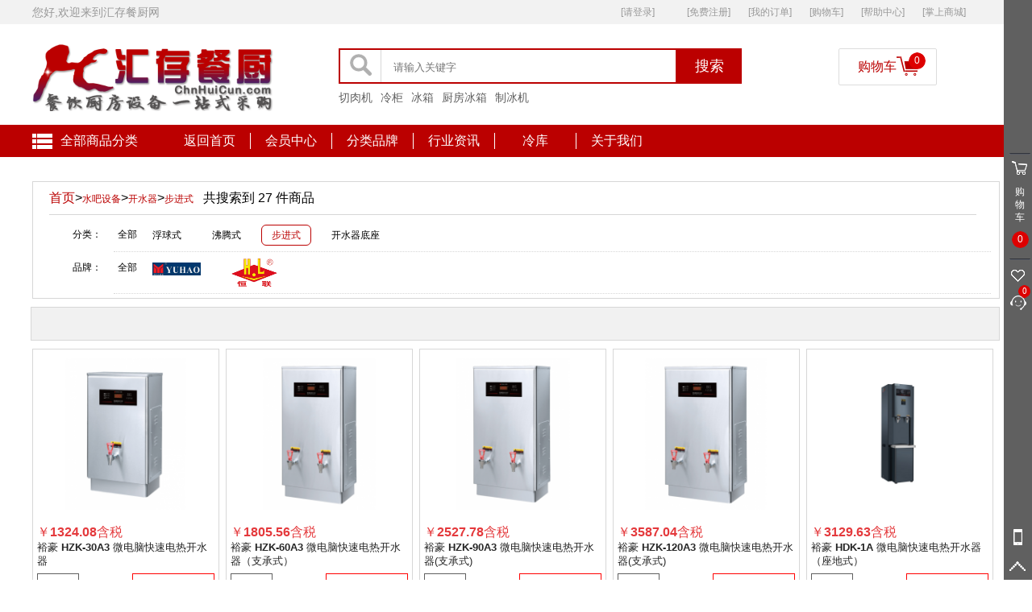

--- FILE ---
content_type: text/html; charset=utf-8
request_url: http://www.chnhuicun.com/index.php/goods/lists/wc/127/sc/3
body_size: 91641
content:
<!DOCTYPE html>
<html>
<!-- head -->
<head lang="en">
    <meta charset="UTF-8">
    <title>汇存餐厨网--商品分类-</title>
    <meta http-equiv="X-UA-Compatible" content="IE=edge">
        <meta name="keywords" content="汇存,冷库,冻库,冷柜">        <meta name="description" content="汇存餐厨网商城欢迎您，汇存餐厨网是集线上线下一体式服务的网站，主营冻库冷库，制冷设备，中厨设备，酒店用品，烘焙设备，西厨设备，水吧设备，消毒设备，厨房杂件，食品机械，洗涤设备等等，涉及品牌，如百世卓，恒联，星星等多达上百个，为您提供放心的一站式购物体验">    <link rel="shortcut icon" type="image/x-icon" href="/Public/Home/images/favicon.ico">
    <link href="/Public/Home/css/style.css" rel="stylesheet" type="text/css" />
    <link href="/Public/Home/css/title.css" rel="stylesheet" type="text/css" />
    <script type="text/javascript" src="/Public/Home/js/vendor/jquery-1.7.2.min.js"></script>
    <script type="text/javascript" src="/Public/Home/js/xlcd.js"></script>
    <script type="text/javascript" src="/Public/Home/js/sydh.js"></script>
    <script type="text/javascript" src="/Public/Home/js/slider.js"></script>
    <script type="text/javascript" src="/Public/Home/js/kq.1.02.js"></script>
    <script type="text/javascript" src="/Public/Home/js/main.js"></script>
    <script type="text/javascript">
        var pages=1;   //默认加载第一页
        var nowid=0;
        var uid=0;
        $(document).ready(function(){
            $.ajax({
                url:"/index.php/webuser/getsession",
                type:"POST",
                dataType:"json",
                data:{
                    "flag":1
                },
                success:function(d){
                    if(d.status==1){
                        $("#title").html("<a class='hello' href='/index.php/webuser/myhc'></a>");
                        $(".hello").html("[Hello,"+d.message+"]");
                        $("#titreg").html("");
                        $("#salfout").html("<a href='/index.php/webuser/salfout'>[安全退出]</a>");
                    }
                },
                error:function(){
                    alert("请稍后重试!");
                }
            })
            var isLogin=$("#isLogin").val();
            if(isLogin!=''){
                 uid=isLogin;
            }
            showData();
   //          var isLogin=$("#isLogin").val();
            // if(isLogin!=''){
            //     $("#title").html("<a class='hello' href='/index.php/webuser/myhc'>Hello,</a>");
            //     $("#titreg").html("");
            //     $("#salfout").html("<a href='/index.php/webuser/salfout'>&lt;安全退出&gt;</a>");
            // };
        })
        //关键字搜索
        function search(){
            var key=$("#keyWords").val();
            if(key==''){
                window.location.reload();
            }else{
                var braSearchUrl=$("#braSearchUrl").val();//检查是不是品牌
                $.post(braSearchUrl,{key:key},function(res){
                    var res=JSON.parse(res);
                    switch(res.flag)
                    {
                        case 'brand':
                            window.location.href="/index.php/webgoods/goodsbrand/bid/"+res[0].id;
                            break;
                        case 'series':
                            window.location.href="/index.php/goods/lists/bid/"+res[0].brand_id+"/wc/"+res[0].cid+"/bc/"+res[0].id+"/sc/3";
                            break;
                        default:
                            window.location.href="/index.php/webgoods/goodssearch/keyword/"+key;
                    }
                });
            }
        }
        //获取客服会话数量
        function showData(){
            if(uid==0 || uid=='' || uid==null){
                return false;
            }
            $.ajax({
                url:'/index.php/Custom/getCs',
                type: 'POST',
                dataType: 'json',
                data: {pages:pages+'',uid:uid},
                timeout: 3000,
                error: function(){
                    //alert('err');
                },
                success: function(data){
                    if (data) {
                        var html = "";
                        $.each(data,function(n,va){
                            if(pages==1)nowid=va.id;
                        });
                    }
                }
            });
        }
        function reflesh(){
            var t=setTimeout("reflesh()",50000);//自身回调
            if(uid==0 || uid=='' || uid==null){
                return false;
            }
            $.ajax({
                url:'/index.php/Custom/getCsnew',
                type: 'POST',
                dataType: 'json',
                data: {nowid:nowid,uid:uid},
                timeout: 3000,
                cache:true,
                success: function(data){
                    if(data){
                        $('#mesnum').html(data);
                    }
                },
                error: function(){
                    //alert('err');
                }
            });
        }
        setTimeout('reflesh()',50000);//每50秒钟刷新一次
    </script>
</head>
<body>
<!-- Title -->
<div class="header">
 <input type="hidden" id="isLogin" value="">
    <div class="container clearfix">
        <div class="hyc">您好,欢迎来到汇存餐厨网</div>
        <div class="nav">
            <ul>
                <li id="title"><a href="/index.php/webuser/login?turnUrl=">[请登录]</a></li>
                <li id="titreg"><a href="/index.php/webuser/index">[免费注册]</a></li>
                <li id="salfout"></li>
                <li id="mylist">
                    <a href="/index.php/weborder/orderlist" target="_blank">[我的订单]</a>
                </li>
               <!-- <li id="">
                    <a href="" target="_blank" class="messaget">消息提示</a>
                </li>-->
                <li id="myscar"><a href="/index.php/shopcar/getcar" target="_blank" class="gwc">[购物车]</a></li>
                <li class="">
                    <a href="/index.php/webhelp/helpcenter">[帮助中心]</a>
                    <!-- <ul class="submenu">
                        <li><a href="/index.php/webhelp/helpcenter">帮助中心</a></li>
                        <li><a href="">保修期查询</a></li>
                    </ul> -->
                </li>
                <li class="drop-menu-effect">
                    <a href="javascript:void(0);" class="shj">[掌上商城]</a>
                    <div class="sjhc" style="margin-right:5em;">
                    	<img src="/Public/Home/images/guding/sjhc.png">
                        <a class="link link1" href="javascript:void(0);">安卓客户端</a>
                        <a class="link link2" href="javascript:void(0);">苹果客户端</a>
                    </div>
                </li>
            </ul>
        </div>
    </div>
</div>

<!--logo  +  搜索框 -->
<div class="logoh">
    <div class="container clearfix">
        <div class="top-one">
            <div class="logo"><a href="/index.php/webindex/index"><img width="300px" src="/Public/Home/images/guding/hclogo.gif"/></a></div>
        </div>
        <div class="top-two">
            <div class="ssk">
            <label class="chax"></label>
            <input type="text" id="keyWords" class="text" onkeydown="javascript:if(event.keyCode==13) search();"  placeholder="请输入关键字">
               </div>
            <input type="button" class="djss" onclick="search()" value="搜索">
            <div class="rmss">
                <ul>
                    <li><a href="/index.php/webgoods/goodslist/c3Id/149" target="_blank">切肉机</a></li>
                                                <li><a href="/index.php/webgoods/goodssearch/keyword/%E5%86%B7%E6%9F%9C" target="_blank">冷柜</a></li>                        <li><a href="/index.php/webgoods/goodssearch/keyword/%E5%86%B0%E7%AE%B1" target="_blank">冰箱</a></li><li><a href="/index.php/webgoods/goodslist/c3Id/1006" target="_blank">厨房冰箱</a></li>
                        <li><a href="/index.php/webgoods/goodslist/c3Id/19" target="_blank">制冰机</a></li>
                        <li><a href="/index.php/webgoods/goodslist/c3Id/1094" target="_blank"></a></li>
                                        </ul>
            </div>
        </div>

        <div class="top-three">
            <a href="/index.php/shopcar/getcar" class="shopcare">购物车<i><span class="goods-num" id="cartnum">0</span></i></a>
        </div>

    </div>
</div>

<!--nav+下拉购物车菜单-->
<div class="navbar">
    <div class="container clearfix">
        <div class="qbsp" style="margin-left:-30px;"><span>全部商品分类</span></div>
        <div class="n">
            <ul>
                                <li><a href="/index.php/webindex/index">返回首页</a></li>                
                <li><a href="/index.php/webuser/myhc" target="_blank">会员中心</a></li>
                <li><a href="/index.php/webbrand/brand" target="_blank">分类品牌</a></li>
                <li><a href="/index.php/webindex/hcnews" target="_blank">行业资讯</a></li>
                <li><a href="/index.php/index/lk" target="_blank">冷库</a></li>
                <li class="n-last"><a href="/index.php/webindex/aboutus" target="_blank">关于我们</a></li>
            </ul>
        </div>
    </div>
</div>

<!--列表单r-->
<div class="container banner-box clearfix">
    <div id="l1" class="lbd" style="z-index:99">
        <div id="hidl" class="hil">
        <div class="item" >
                <div class="titles ">
                    <input type="hidden" id="gcone" value="1218">
                    <a class="bigtit" href="/index.php/webgoods/goodslists/c1Id/1218"><img class="head-menu-icon" width="16" height="16" src="http://file.chnhuicun.com/">低温速冻/</a>

                    <a class="secondgc" href="/index.php/webgoods/goodslists/c1Id/1218">风冷式速冻 </a>
                </div>
                <div class="subitem" style="z-index:99">
                    <div class="inner">
                        <div class="tit">
                                <div class="names"><a href="/index.php/goods/lists/wc/1219/sc/2">风冷式速冻<b>&gt;</b></a></div>
                                <ul>
                                        <li><a href="/index.php/goods/lists/wc/1222/sc/3"><span>&nbsp;|&nbsp;</span>立式插盘速冻柜</a></li><li><a href="/index.php/goods/lists/wc/1223/sc/3"><span>&nbsp;|&nbsp;</span>立式推车速冻柜</a></li><li><a href="/index.php/goods/lists/wc/1224/sc/3"><span>&nbsp;|&nbsp;</span>隧道通道速冻机</a></li><li><a href="/index.php/goods/lists/wc/1225/sc/3"><span>&nbsp;|&nbsp;</span>螺旋链传速冻机</a></li>                                    </ul>                            </div><div class="tit">
                                <div class="names"><a href="/index.php/goods/lists/wc/1220/sc/2">载冷式速冻<b>&gt;</b></a></div>
                                <ul>
                                        <li><a href="/index.php/goods/lists/wc/1226/sc/3"><span>&nbsp;|&nbsp;</span>卧式浸液速冻机</a></li><li><a href="/index.php/goods/lists/wc/1227/sc/3"><span>&nbsp;|&nbsp;</span>链传浸液速冻机</a></li><li><a href="/index.php/goods/lists/wc/1248/sc/3"><span>&nbsp;|&nbsp;</span>不冻液载冷剂</a></li>                                    </ul>                            </div><div class="tit">
                                <div class="names"><a href="/index.php/goods/lists/wc/1221/sc/2">直冷式速冻<b>&gt;</b></a></div>
                                <ul>
                                        <li><a href="/index.php/goods/lists/wc/1228/sc/3"><span>&nbsp;|&nbsp;</span>平板货架速冻机</a></li><li><a href="/index.php/goods/lists/wc/1229/sc/3"><span>&nbsp;|&nbsp;</span>铝排吊顶速冻机</a></li><li><a href="/index.php/goods/lists/wc/1237/sc/3"><span>&nbsp;|&nbsp;</span>超低温储藏箱</a></li>                                    </ul>                            </div>                    </div>
                    <div class="brand">
                           <ul>
                           <li><a href="/index.php/webbrand/brandshop/bid/1010"><img src="http://file.chnhuicun.com/Public/ngoods/20190227/5c7644b7d788e.png"></a></li>
                                                              </ul>
                       </div>
                </div>
            </div><div class="item" >
                <div class="titles ">
                    <input type="hidden" id="gcone" value="1212">
                    <a class="bigtit" href="/index.php/webgoods/goodslists/c1Id/1212"><img class="head-menu-icon" width="16" height="16" src="http://file.chnhuicun.com/">压缩机组/</a>

                    <a class="secondgc" href="/index.php/webgoods/goodslists/c1Id/1212">艾默生谷轮 </a>
                </div>
                <div class="subitem" style="z-index:99">
                    <div class="inner">
                        <div class="tit">
                                <div class="names"><a href="/index.php/goods/lists/wc/1213/sc/2">艾默生谷轮<b>&gt;</b></a></div>
                                <ul>
                                        <li><a href="/index.php/goods/lists/wc/1238/sc/3"><span>&nbsp;|&nbsp;</span>“+10℃~-5℃”;  高温保鲜机组</a></li><li><a href="/index.php/goods/lists/wc/1242/sc/3"><span>&nbsp;|&nbsp;</span>“+10℃~-15℃” 中温冷藏机组</a></li><li><a href="/index.php/goods/lists/wc/1243/sc/3"><span>&nbsp;|&nbsp;</span>“-10℃~-25℃”低温冷冻机组</a></li><li><a href="/index.php/goods/lists/wc/1244/sc/3"><span>&nbsp;|&nbsp;</span>“-18℃~-35℃”低温冷冻速冻机</a></li><li><a href="/index.php/goods/lists/wc/1245/sc/3"><span>&nbsp;|&nbsp;</span>“-60℃~-80℃”超低温复叠机组</a></li><li><a href="/index.php/goods/lists/wc/1246/sc/3"><span>&nbsp;|&nbsp;</span>“-65℃~-125℃”超低温自复叠机</a></li>                                    </ul>                            </div><div class="tit">
                                <div class="names"><a href="/index.php/goods/lists/wc/1231/sc/2">BITZER比泽尔<b>&gt;</b></a></div>
                                <ul>
                                        <li><a href="/index.php/goods/lists/wc/1240/sc/3"><span>&nbsp;|&nbsp;</span>“+5℃~-15℃”  中温冷藏机组</a></li><li><a href="/index.php/goods/lists/wc/1249/sc/3"><span>&nbsp;|&nbsp;</span>“-10℃~-25℃”  低温冷冻机组</a></li><li><a href="/index.php/goods/lists/wc/1250/sc/3"><span>&nbsp;|&nbsp;</span>“-60℃~-80℃”超低温复叠机组</a></li>                                    </ul>                            </div><div class="tit">
                                <div class="names"><a href="/index.php/goods/lists/wc/1232/sc/2">Tecumseh泰康<b>&gt;</b></a></div>
                                <ul>
                                        <li><a href="/index.php/goods/lists/wc/1239/sc/3"><span>&nbsp;|&nbsp;</span>“-60℃~-80℃”超低温复叠机组</a></li>                                    </ul>                            </div>                    </div>
                    <div class="brand">
                           <ul>
                           <li><a href="/index.php/webbrand/brandshop/bid/1010"><img src="http://file.chnhuicun.com/Public/ngoods/20190227/5c7644b7d788e.png"></a></li>
                                                                          <li><a href="/index.php/goods/lists/wc/1212/bid/1043"><img src="http://file.chnhuicun.com/Public/ngoods/20241101/6724e9f637508.jpg"></a></li>                           </ul>
                       </div>
                </div>
            </div><div class="item" >
                <div class="titles ">
                    <input type="hidden" id="gcone" value="1230">
                    <a class="bigtit" href="/index.php/webgoods/goodslists/c1Id/1230"><img class="head-menu-icon" width="16" height="16" src="http://file.chnhuicun.com/">蒸发器/</a>

                    <a class="secondgc" href="/index.php/webgoods/goodslists/c1Id/1230">电化霜冷风机 </a>
                </div>
                <div class="subitem" style="z-index:99">
                    <div class="inner">
                        <div class="tit">
                                <div class="names"><a href="/index.php/goods/lists/wc/1234/sc/2">电化霜冷风机<b>&gt;</b></a></div>
                                <ul>
                                        <li><a href="/index.php/goods/lists/wc/1251/sc/3"><span>&nbsp;|&nbsp;</span>“+10℃~-5℃”KDL高温保鲜</a></li><li><a href="/index.php/goods/lists/wc/1252/sc/3"><span>&nbsp;|&nbsp;</span>“-5℃~-18℃”KDD中温冷藏</a></li><li><a href="/index.php/goods/lists/wc/1253/sc/3"><span>&nbsp;|&nbsp;</span>“-22℃~-35℃”KDJ低温冷冻</a></li>                                    </ul>                            </div><div class="tit">
                                <div class="names"><a href="/index.php/goods/lists/wc/1235/sc/2">热氟融霜冷风机<b>&gt;</b></a></div>
                                <ul>
                                        <li><a href="/index.php/goods/lists/wc/1254/sc/3"><span>&nbsp;|&nbsp;</span>“+10℃~-5℃”KDL高温保鲜</a></li><li><a href="/index.php/goods/lists/wc/1255/sc/3"><span>&nbsp;|&nbsp;</span>“-5℃~-18℃”KDD中温冷藏</a></li><li><a href="/index.php/goods/lists/wc/1256/sc/3"><span>&nbsp;|&nbsp;</span>“-22℃~-35℃”KDJ低温冷冻</a></li>                                    </ul>                            </div><div class="tit">
                                <div class="names"><a href="/index.php/goods/lists/wc/1236/sc/2">水冲霜冷风机<b>&gt;</b></a></div>
                                <ul>
                                        <li><a href="/index.php/goods/lists/wc/1259/sc/3"><span>&nbsp;|&nbsp;</span>“+10℃~-5℃”KDL高温保鲜</a></li><li><a href="/index.php/goods/lists/wc/1258/sc/3"><span>&nbsp;|&nbsp;</span>“-5℃~-18℃”KDD中温冷藏</a></li><li><a href="/index.php/goods/lists/wc/1257/sc/3"><span>&nbsp;|&nbsp;</span>“-22℃~-35℃”KDJ低温冷冻</a></li>                                    </ul>                            </div><div class="tit">
                                <div class="names"><a href="/index.php/goods/lists/wc/1260/sc/2">风化霜冷风机<b>&gt;</b></a></div>
                                <ul>
                                        <li><a href="/index.php/goods/lists/wc/1261/sc/3"><span>&nbsp;|&nbsp;</span>“+15℃~+5℃”KDL恒温房保鲜</a></li>                                    </ul>                            </div><div class="tit">
                                <div class="names"><a href="/index.php/goods/lists/wc/1262/sc/2">表冷器冷风机<b>&gt;</b></a></div>
                                <ul>
                                        <li><a href="/index.php/goods/lists/wc/1263/sc/3"><span>&nbsp;|&nbsp;</span>“+10℃~-5℃”KDL高温保鲜</a></li><li><a href="/index.php/goods/lists/wc/1264/sc/3"><span>&nbsp;|&nbsp;</span>“-5℃~-18℃”KDD中温冷藏</a></li><li><a href="/index.php/goods/lists/wc/1265/sc/3"><span>&nbsp;|&nbsp;</span>“-22℃~-35℃”KDJ低温冷冻</a></li>                                    </ul>                            </div>                    </div>
                    <div class="brand">
                           <ul>
                           <li><a href="/index.php/webbrand/brandshop/bid/1010"><img src="http://file.chnhuicun.com/Public/ngoods/20190227/5c7644b7d788e.png"></a></li>
                                                              </ul>
                       </div>
                </div>
            </div><div class="item" >
                <div class="titles ">
                    <input type="hidden" id="gcone" value="1214">
                    <a class="bigtit" href="/index.php/webgoods/goodslists/c1Id/1214"><img class="head-menu-icon" width="16" height="16" src="http://file.chnhuicun.com/">保温库板/</a>

                    <a class="secondgc" href="/index.php/webgoods/goodslists/c1Id/1214">304#不锈钢 </a>
                </div>
                <div class="subitem" style="z-index:99">
                    <div class="inner">
                        <div class="tit">
                                <div class="names"><a href="/index.php/goods/lists/wc/1215/sc/2">304#不锈钢<b>&gt;</b></a></div>
                                <ul>
                                        <li><a href="/index.php/goods/lists/wc/1266/sc/3"><span>&nbsp;|&nbsp;</span>聚氨脂锁钩板(普通阻燃级)</a></li><li><a href="/index.php/goods/lists/wc/1267/sc/3"><span>&nbsp;|&nbsp;</span>聚氨脂锁钩板(高阻燃B2级)</a></li><li><a href="/index.php/goods/lists/wc/1268/sc/3"><span>&nbsp;|&nbsp;</span>聚氨脂+岩棉（A级阻燃)</a></li>                                    </ul>                            </div><div class="tit">
                                <div class="names"><a href="/index.php/goods/lists/wc/1216/sc/2">201#不锈钢<b>&gt;</b></a></div>
                                <ul>
                                        <li><a href="/index.php/goods/lists/wc/1272/sc/3"><span>&nbsp;|&nbsp;</span>聚氨脂锁钩板(普通阻燃级)</a></li><li><a href="/index.php/goods/lists/wc/1275/sc/3"><span>&nbsp;|&nbsp;</span>聚氨脂锁钩板(高阻燃B2级)</a></li><li><a href="/index.php/goods/lists/wc/1278/sc/3"><span>&nbsp;|&nbsp;</span>聚氨脂+岩棉（A级阻燃)</a></li>                                    </ul>                            </div><div class="tit">
                                <div class="names"><a href="/index.php/goods/lists/wc/1217/sc/2">彩钢聚氨脂<b>&gt;</b></a></div>
                                <ul>
                                        <li><a href="/index.php/goods/lists/wc/1273/sc/3"><span>&nbsp;|&nbsp;</span>聚氨脂锁钩板(普通阻燃级)</a></li><li><a href="/index.php/goods/lists/wc/1276/sc/3"><span>&nbsp;|&nbsp;</span>聚氨脂锁钩板(高阻燃B2级)</a></li><li><a href="/index.php/goods/lists/wc/1279/sc/3"><span>&nbsp;|&nbsp;</span>聚氨脂+岩棉（A级阻燃)</a></li>                                    </ul>                            </div><div class="tit">
                                <div class="names"><a href="/index.php/goods/lists/wc/1271/sc/2">压花防滑铝<b>&gt;</b></a></div>
                                <ul>
                                        <li><a href="/index.php/goods/lists/wc/1274/sc/3"><span>&nbsp;|&nbsp;</span>聚氨脂锁钩板(普通阻燃级)</a></li><li><a href="/index.php/goods/lists/wc/1277/sc/3"><span>&nbsp;|&nbsp;</span>聚氨脂锁钩板(高阻燃B2级)</a></li>                                    </ul>                            </div>                    </div>
                    <div class="brand">
                           <ul>
                           <li><a href="/index.php/webbrand/brandshop/bid/1010"><img src="http://file.chnhuicun.com/Public/ngoods/20190227/5c7644b7d788e.png"></a></li>
                                                                          <li><a href="/index.php/goods/lists/wc/1214/bid/1043"><img src="http://file.chnhuicun.com/Public/ngoods/20241101/6724e9f637508.jpg"></a></li>                           </ul>
                       </div>
                </div>
            </div><div class="item" >
                <div class="titles ">
                    <input type="hidden" id="gcone" value="15">
                    <a class="bigtit" href="/index.php/webgoods/goodslists/c1Id/15"><img class="head-menu-icon" width="16" height="16" src="http://file.chnhuicun.com/Public/ngoods/20200427/5ea6912060b95.png">制冷设备/</a>

                    <a class="secondgc" href="/index.php/webgoods/goodslists/c1Id/15">商用冷柜 </a>
                </div>
                <div class="subitem" style="z-index:99">
                    <div class="inner">
                        <div class="tit">
                                <div class="names"><a href="/index.php/goods/lists/wc/1000/sc/2">商用冷柜<b>&gt;</b></a></div>
                                <ul>
                                        <li><a href="/index.php/goods/lists/wc/1006/sc/3"><span>&nbsp;|&nbsp;</span>厨房冰箱</a></li><li><a href="/index.php/goods/lists/wc/41/sc/3"><span>&nbsp;|&nbsp;</span>面团冷柜</a></li><li><a href="/index.php/goods/lists/wc/27/sc/3"><span>&nbsp;|&nbsp;</span>速冻冷柜</a></li><li><a href="/index.php/goods/lists/wc/1178/sc/3"><span>&nbsp;|&nbsp;</span>深冷冰箱</a></li><li><a href="/index.php/goods/lists/wc/161/sc/3"><span>&nbsp;|&nbsp;</span>卧式冷柜</a></li><li><a href="/index.php/goods/lists/wc/47/sc/3"><span>&nbsp;|&nbsp;</span>非标定制</a></li>                                    </ul>                            </div><div class="tit">
                                <div class="names"><a href="/index.php/goods/lists/wc/18/sc/2">展示冰柜<b>&gt;</b></a></div>
                                <ul>
                                        <li><a href="/index.php/goods/lists/wc/38/sc/3"><span>&nbsp;|&nbsp;</span>糕点展示柜</a></li><li><a href="/index.php/goods/lists/wc/31/sc/3"><span>&nbsp;|&nbsp;</span>寿司展示柜</a></li>                                    </ul>                            </div><div class="tit">
                                <div class="names"><a href="/index.php/goods/lists/wc/19/sc/2">制冰机<b>&gt;</b></a></div>
                                <ul>
                                        <li><a href="/index.php/goods/lists/wc/64/sc/3"><span>&nbsp;|&nbsp;</span>方冰机</a></li><li><a href="/index.php/goods/lists/wc/65/sc/3"><span>&nbsp;|&nbsp;</span>圆冰机</a></li><li><a href="/index.php/goods/lists/wc/67/sc/3"><span>&nbsp;|&nbsp;</span>雪花冰机</a></li><li><a href="/index.php/goods/lists/wc/72/sc/3"><span>&nbsp;|&nbsp;</span>鳞片冰机</a></li><li><a href="/index.php/goods/lists/wc/1072/sc/3"><span>&nbsp;|&nbsp;</span>矿冰机</a></li>                                    </ul>                            </div>                    </div>
                    <div class="brand">
                           <ul>
                           <li><a href="/index.php/webbrand/brandshop/bid/1010"><img src="http://file.chnhuicun.com/Public/ngoods/20190227/5c7644b7d788e.png"></a></li>
                                   <li><a href="/index.php/webbrand/brandshop/bid/15"><img src="http://file.chnhuicun.com/Public/imageLoads/20160805/57a40dda8db50.jpg"></a></li>
                                                              </ul>
                       </div>
                </div>
            </div><div class="item" >
                <div class="titles ">
                    <input type="hidden" id="gcone" value="21">
                    <a class="bigtit" href="/index.php/webgoods/goodslists/c1Id/21"><img class="head-menu-icon" width="16" height="16" src="http://file.chnhuicun.com/Public/ngoods/20200427/5ea69130b0dd0.png">洗涤设备/</a>

                    <a class="secondgc" href="/index.php/webgoods/goodslists/c1Id/21">商用洗碗机 </a>
                </div>
                <div class="subitem" style="z-index:99">
                    <div class="inner">
                        <div class="tit">
                                <div class="names"><a href="/index.php/goods/lists/wc/95/sc/2">商用洗碗机<b>&gt;</b></a></div>
                                <ul>
                                        <li><a href="/index.php/goods/lists/wc/104/sc/3"><span>&nbsp;|&nbsp;</span>台下式洗碗（杯）机</a></li><li><a href="/index.php/goods/lists/wc/101/sc/3"><span>&nbsp;|&nbsp;</span>提拉式洗碗机</a></li><li><a href="/index.php/goods/lists/wc/102/sc/3"><span>&nbsp;|&nbsp;</span>通道式洗碗机</a></li><li><a href="/index.php/goods/lists/wc/103/sc/3"><span>&nbsp;|&nbsp;</span>长龙式洗碗机</a></li>                                    </ul>                            </div><div class="tit">
                                <div class="names"><a href="/index.php/goods/lists/wc/210/sc/2">清洁剂<b>&gt;</b></a></div>
                                <ul>
                                        <li><a href="/index.php/goods/lists/wc/1008/sc/3"><span>&nbsp;|&nbsp;</span>餐具洗涤剂</a></li><li><a href="/index.php/goods/lists/wc/1009/sc/3"><span>&nbsp;|&nbsp;</span>餐具催干剂</a></li>                                    </ul>                            </div><div class="tit">
                                <div class="names"><a href="/index.php/goods/lists/wc/105/sc/2">洗茜篮框<b>&gt;</b></a></div>
                                <ul>
                                        <li><a href="/index.php/goods/lists/wc/144/sc/3"><span>&nbsp;|&nbsp;</span>刀叉筐</a></li><li><a href="/index.php/goods/lists/wc/142/sc/3"><span>&nbsp;|&nbsp;</span>碗碟筐</a></li>                                    </ul>                            </div><div class="tit">
                                <div class="names"><a href="/index.php/goods/lists/wc/107/sc/2">花洒龙头<b>&gt;</b></a></div>
                                <ul>
                                        <li><a href="/index.php/goods/lists/wc/1011/sc/3"><span>&nbsp;|&nbsp;</span>厨房龙头</a></li><li><a href="/index.php/goods/lists/wc/1038/sc/3"><span>&nbsp;|&nbsp;</span>感应龙头</a></li><li><a href="/index.php/goods/lists/wc/1130/sc/3"><span>&nbsp;|&nbsp;</span>推杯龙头</a></li><li><a href="/index.php/goods/lists/wc/108/sc/3"><span>&nbsp;|&nbsp;</span>高压花洒</a></li><li><a href="/index.php/goods/lists/wc/1039/sc/3"><span>&nbsp;|&nbsp;</span>清洗杂件</a></li><li><a href="/index.php/goods/lists/wc/157/sc/3"><span>&nbsp;|&nbsp;</span>洗地龙头</a></li><li><a href="/index.php/goods/lists/wc/1131/sc/3"><span>&nbsp;|&nbsp;</span>炉灶龙头</a></li><li><a href="/index.php/goods/lists/wc/1210/sc/3"><span>&nbsp;|&nbsp;</span>排水阀龙头</a></li>                                    </ul>                            </div>                    </div>
                    <div class="brand">
                           <ul>
                           <li><a href="/index.php/webbrand/brandshop/bid/1000"><img src="http://file.chnhuicun.com/Public/imageLoads/20160805/57a40967d150e.jpg"></a></li>
                                   <li><a href="/index.php/webbrand/brandshop/bid/11"><img src="http://file.chnhuicun.com/Public/imageLoads/20160805/57a40d4f47abb.jpg"></a></li>
                                   <li><a href="/index.php/webbrand/brandshop/bid/78"><img src="http://file.chnhuicun.com/Public/UpLoads/photo/2015/05/20150513102617428.jpg"></a></li>
                                                                          <li><a href="/index.php/goods/lists/wc/21/bid/79"><img src="http://file.chnhuicun.com/Public/imageLoads/20160805/57a40e299833c.jpg"></a></li>                                       <li><a href="/index.php/goods/lists/wc/21/bid/81"><img src="http://file.chnhuicun.com/Public/ngoods/20190102/5c2cb2e67d966.png"></a></li>                           </ul>
                       </div>
                </div>
            </div><div class="item" >
                <div class="titles ">
                    <input type="hidden" id="gcone" value="20">
                    <a class="bigtit" href="/index.php/webgoods/goodslists/c1Id/20"><img class="head-menu-icon" width="16" height="16" src="http://file.chnhuicun.com/Public/ngoods/20200427/5ea6913eeeb48.png">食品机械/</a>

                    <a class="secondgc" href="/index.php/webgoods/goodslists/c1Id/20">蔬果加工 </a>
                </div>
                <div class="subitem" style="z-index:99">
                    <div class="inner">
                        <div class="tit">
                                <div class="names"><a href="/index.php/goods/lists/wc/358/sc/2">面食加工<b>&gt;</b></a></div>
                                <ul>
                                        <li><a href="/index.php/goods/lists/wc/1195/sc/3"><span>&nbsp;|&nbsp;</span>厨师机</a></li><li><a href="/index.php/goods/lists/wc/154/sc/3"><span>&nbsp;|&nbsp;</span>搅拌机</a></li><li><a href="/index.php/goods/lists/wc/185/sc/3"><span>&nbsp;|&nbsp;</span>和面机</a></li><li><a href="/index.php/goods/lists/wc/243/sc/3"><span>&nbsp;|&nbsp;</span>压面机</a></li><li><a href="/index.php/goods/lists/wc/1148/sc/3"><span>&nbsp;|&nbsp;</span>压皮机</a></li><li><a href="/index.php/goods/lists/wc/186/sc/3"><span>&nbsp;|&nbsp;</span>酥皮机</a></li><li><a href="/index.php/goods/lists/wc/1112/sc/3"><span>&nbsp;|&nbsp;</span>烙饼机</a></li><li><a href="/index.php/goods/lists/wc/332/sc/3"><span>&nbsp;|&nbsp;</span>打蛋机</a></li><li><a href="/index.php/goods/lists/wc/1032/sc/3"><span>&nbsp;|&nbsp;</span>面团分块机</a></li><li><a href="/index.php/goods/lists/wc/1033/sc/3"><span>&nbsp;|&nbsp;</span>面包切片机</a></li><li><a href="/index.php/goods/lists/wc/1044/sc/3"><span>&nbsp;|&nbsp;</span>馒头机</a></li><li><a href="/index.php/goods/lists/wc/1065/sc/3"><span>&nbsp;|&nbsp;</span>包子机</a></li><li><a href="/index.php/goods/lists/wc/1043/sc/3"><span>&nbsp;|&nbsp;</span>饺子机</a></li><li><a href="/index.php/goods/lists/wc/1155/sc/3"><span>&nbsp;|&nbsp;</span>滚圆机</a></li><li><a href="/index.php/goods/lists/wc/1063/sc/3"><span>&nbsp;|&nbsp;</span>整形机</a></li>                                    </ul>                            </div><div class="tit">
                                <div class="names"><a href="/index.php/goods/lists/wc/359/sc/2">肉食加工<b>&gt;</b></a></div>
                                <ul>
                                        <li><a href="/index.php/goods/lists/wc/150/sc/3"><span>&nbsp;|&nbsp;</span>绞肉机</a></li><li><a href="/index.php/goods/lists/wc/149/sc/3"><span>&nbsp;|&nbsp;</span>切肉机</a></li><li><a href="/index.php/goods/lists/wc/1151/sc/3"><span>&nbsp;|&nbsp;</span>绞切肉机</a></li><li><a href="/index.php/goods/lists/wc/152/sc/3"><span>&nbsp;|&nbsp;</span>锯骨机</a></li><li><a href="/index.php/goods/lists/wc/1152/sc/3"><span>&nbsp;|&nbsp;</span>切片机</a></li><li><a href="/index.php/goods/lists/wc/1069/sc/3"><span>&nbsp;|&nbsp;</span>斩馅机</a></li><li><a href="/index.php/goods/lists/wc/1018/sc/3"><span>&nbsp;|&nbsp;</span>拌馅机</a></li><li><a href="/index.php/goods/lists/wc/1173/sc/3"><span>&nbsp;|&nbsp;</span>斩拌机</a></li><li><a href="/index.php/goods/lists/wc/1023/sc/3"><span>&nbsp;|&nbsp;</span>灌肠机</a></li>                                    </ul>                            </div><div class="tit">
                                <div class="names"><a href="/index.php/goods/lists/wc/360/sc/2">蔬果加工<b>&gt;</b></a></div>
                                <ul>
                                        <li><a href="/index.php/goods/lists/wc/1199/sc/3"><span>&nbsp;|&nbsp;</span>毛刷清洗去皮机</a></li><li><a href="/index.php/goods/lists/wc/328/sc/3"><span>&nbsp;|&nbsp;</span>土豆脱皮机</a></li><li><a href="/index.php/goods/lists/wc/155/sc/3"><span>&nbsp;|&nbsp;</span>切菜机</a></li><li><a href="/index.php/goods/lists/wc/178/sc/3"><span>&nbsp;|&nbsp;</span>切碎机</a></li><li><a href="/index.php/goods/lists/wc/1017/sc/3"><span>&nbsp;|&nbsp;</span>菜馅机</a></li><li><a href="/index.php/goods/lists/wc/1144/sc/3"><span>&nbsp;|&nbsp;</span>蔬果搅拌机</a></li><li><a href="/index.php/goods/lists/wc/1176/sc/3"><span>&nbsp;|&nbsp;</span>蔬菜脱水和土豆去皮机</a></li>                                    </ul>                            </div><div class="tit">
                                <div class="names"><a href="/index.php/goods/lists/wc/1015/sc/2">豆制品加工<b>&gt;</b></a></div>
                                <ul>
                                        <li><a href="/index.php/goods/lists/wc/1030/sc/3"><span>&nbsp;|&nbsp;</span>浆渣分离机</a></li><li><a href="/index.php/goods/lists/wc/1016/sc/3"><span>&nbsp;|&nbsp;</span>全自动豆浆机</a></li>                                    </ul>                            </div><div class="tit">
                                <div class="names"><a href="/index.php/goods/lists/wc/1145/sc/2">包装机械<b>&gt;</b></a></div>
                                <ul>
                                        <li><a href="/index.php/goods/lists/wc/1146/sc/3"><span>&nbsp;|&nbsp;</span>真空包装机</a></li>                                    </ul>                            </div>                    </div>
                    <div class="brand">
                           <ul>
                           <li><a href="/index.php/webbrand/brandshop/bid/11"><img src="http://file.chnhuicun.com/Public/imageLoads/20160805/57a40d4f47abb.jpg"></a></li>
                                   <li><a href="/index.php/webbrand/brandshop/bid/82"><img src="http://file.chnhuicun.com/Public/ngoods/20180719/5b4fe91b67b35.png"></a></li>
                                                              </ul>
                       </div>
                </div>
            </div><div class="item" >
                <div class="titles ">
                    <input type="hidden" id="gcone" value="23">
                    <a class="bigtit" href="/index.php/webgoods/goodslists/c1Id/23"><img class="head-menu-icon" width="16" height="16" src="http://file.chnhuicun.com/Public/ngoods/20200427/5ea6914b108b0.png">水吧设备/</a>

                    <a class="secondgc" href="/index.php/webgoods/goodslists/c1Id/23">开水器 </a>
                </div>
                <div class="subitem" style="z-index:99">
                    <div class="inner">
                        <div class="tit">
                                <div class="names"><a href="/index.php/goods/lists/wc/109/sc/2">开水器<b>&gt;</b></a></div>
                                <ul>
                                        <li><a href="/index.php/goods/lists/wc/128/sc/3"><span>&nbsp;|&nbsp;</span>浮球式</a></li><li><a href="/index.php/goods/lists/wc/300/sc/3"><span>&nbsp;|&nbsp;</span>沸腾式</a></li><li><a href="/index.php/goods/lists/wc/127/sc/3"><span>&nbsp;|&nbsp;</span>步进式</a></li><li><a href="/index.php/goods/lists/wc/194/sc/3"><span>&nbsp;|&nbsp;</span>开水器底座</a></li>                                    </ul>                            </div><div class="tit">
                                <div class="names"><a href="/index.php/goods/lists/wc/81/sc/2">饮品机械<b>&gt;</b></a></div>
                                <ul>
                                        <li><a href="/index.php/goods/lists/wc/1194/sc/3"><span>&nbsp;|&nbsp;</span>奶昔机</a></li><li><a href="/index.php/goods/lists/wc/1193/sc/3"><span>&nbsp;|&nbsp;</span>冰沙机</a></li><li><a href="/index.php/goods/lists/wc/1192/sc/3"><span>&nbsp;|&nbsp;</span>饮品搅拌机</a></li><li><a href="/index.php/goods/lists/wc/193/sc/3"><span>&nbsp;|&nbsp;</span>榨汁机</a></li><li><a href="/index.php/goods/lists/wc/325/sc/3"><span>&nbsp;|&nbsp;</span>碎冰机</a></li><li><a href="/index.php/goods/lists/wc/265/sc/3"><span>&nbsp;|&nbsp;</span>食品调理机</a></li>                                    </ul>                            </div><div class="tit">
                                <div class="names"><a href="/index.php/goods/lists/wc/110/sc/2">水处理设备<b>&gt;</b></a></div>
                                <ul>
                                        <li><a href="/index.php/goods/lists/wc/349/sc/3"><span>&nbsp;|&nbsp;</span>水质过滤系统</a></li><li><a href="/index.php/goods/lists/wc/164/sc/3"><span>&nbsp;|&nbsp;</span>水质软化系统</a></li><li><a href="/index.php/goods/lists/wc/1158/sc/3"><span>&nbsp;|&nbsp;</span>滤芯</a></li>                                    </ul>                            </div>                    </div>
                    <div class="brand">
                           <ul>
                           <li><a href="/index.php/webbrand/brandshop/bid/27"><img src="http://file.chnhuicun.com/Public/imageLoads/20160805/57a40df53f429.png"></a></li>
                                                                          <li><a href="/index.php/goods/lists/wc/23/bid/50"><img src="http://file.chnhuicun.com/Public/UpLoads/photo/2014/02/20140226024739776.jpg"></a></li>                                       <li><a href="/index.php/goods/lists/wc/23/bid/28"><img src="http://file.chnhuicun.com/Public/imageLoads/20160909/57d22fa2a7d0f.jpg"></a></li>                           </ul>
                       </div>
                </div>
            </div><div class="item" >
                <div class="titles ">
                    <input type="hidden" id="gcone" value="1054">
                    <a class="bigtit" href="/index.php/webgoods/goodslists/c1Id/1054"><img class="head-menu-icon" width="16" height="16" src="http://file.chnhuicun.com/Public/ngoods/20200427/5ea69156a13bd.png">烘焙设备/</a>

                    <a class="secondgc" href="/index.php/webgoods/goodslists/c1Id/1054">烤箱烘炉 </a>
                </div>
                <div class="subitem" style="z-index:99">
                    <div class="inner">
                        <div class="tit">
                                <div class="names"><a href="/index.php/goods/lists/wc/1003/sc/2">烤箱烘炉<b>&gt;</b></a></div>
                                <ul>
                                        <li><a href="/index.php/goods/lists/wc/1027/sc/3"><span>&nbsp;|&nbsp;</span>电烤箱（烘炉）</a></li><li><a href="/index.php/goods/lists/wc/1106/sc/3"><span>&nbsp;|&nbsp;</span>燃气烤箱（烘炉）</a></li><li><a href="/index.php/goods/lists/wc/280/sc/3"><span>&nbsp;|&nbsp;</span>比萨炉</a></li>                                    </ul>                            </div><div class="tit">
                                <div class="names"><a href="/index.php/goods/lists/wc/207/sc/2">醒发系列<b>&gt;</b></a></div>
                                <ul>
                                        <li><a href="/index.php/goods/lists/wc/1115/sc/3"><span>&nbsp;|&nbsp;</span>高温加热型发酵箱</a></li><li><a href="/index.php/goods/lists/wc/1116/sc/3"><span>&nbsp;|&nbsp;</span>低温制冷型发酵箱</a></li>                                    </ul>                            </div>                    </div>
                    <div class="brand">
                           <ul>
                           <li><a href="/index.php/webbrand/brandshop/bid/82"><img src="http://file.chnhuicun.com/Public/ngoods/20180719/5b4fe91b67b35.png"></a></li>
                                                              </ul>
                       </div>
                </div>
            </div><div class="item" >
                <div class="titles ">
                    <input type="hidden" id="gcone" value="1100">
                    <a class="bigtit" href="/index.php/webgoods/goodslists/c1Id/1100"><img class="head-menu-icon" width="16" height="16" src="http://file.chnhuicun.com/Public/ngoods/20200427/5ea691643e7e9.png">消毒设备/</a>

                    <a class="secondgc" href="/index.php/webgoods/goodslists/c1Id/1100">消毒柜 </a>
                </div>
                <div class="subitem" style="z-index:99">
                    <div class="inner">
                        <div class="tit">
                                <div class="names"><a href="/index.php/goods/lists/wc/22/sc/2">消毒柜<b>&gt;</b></a></div>
                                <ul>
                                        <li><a href="/index.php/goods/lists/wc/1182/sc/3"><span>&nbsp;|&nbsp;</span>钱币消毒柜</a></li>                                    </ul>                            </div><div class="tit">
                                <div class="names"><a href="/index.php/goods/lists/wc/1099/sc/2">驱蚊杀虫<b>&gt;</b></a></div>
                                <ul>
                                        <li><a href="/index.php/goods/lists/wc/234/sc/3"><span>&nbsp;|&nbsp;</span>灭蚊灯</a></li>                                    </ul>                            </div>                    </div>
                    <div class="brand">
                           <ul>
                           <li><a href="/index.php/webbrand/brandshop/bid/1010"><img src="http://file.chnhuicun.com/Public/ngoods/20190227/5c7644b7d788e.png"></a></li>
                                                                          <li><a href="/index.php/goods/lists/wc/1100/bid/1019"><img src="http://file.chnhuicun.com/Public/ngoods/20181211/5c0fb5996579d.png"></a></li>                           </ul>
                       </div>
                </div>
            </div><div class="item" >
                <div class="titles ">
                    <input type="hidden" id="gcone" value="24">
                    <a class="bigtit" href="/index.php/webgoods/goodslists/c1Id/24"><img class="head-menu-icon" width="16" height="16" src="http://file.chnhuicun.com/Public/ngoods/20200427/5ea6918edc637.png">西厨设备/</a>

                    <a class="secondgc" href="/index.php/webgoods/goodslists/c1Id/24">万能蒸烤箱 </a>
                </div>
                <div class="subitem" style="z-index:99">
                    <div class="inner">
                        <div class="tit">
                                <div class="names"><a href="/index.php/goods/lists/wc/361/sc/2">万能蒸烤箱<b>&gt;</b></a></div>
                                <ul>
                                        <li><a href="/index.php/goods/lists/wc/1126/sc/3"><span>&nbsp;|&nbsp;</span>电热万能蒸烤箱</a></li><li><a href="/index.php/goods/lists/wc/1127/sc/3"><span>&nbsp;|&nbsp;</span>燃气万能蒸烤箱</a></li><li><a href="/index.php/goods/lists/wc/1141/sc/3"><span>&nbsp;|&nbsp;</span>快速高温蒸箱</a></li>                                    </ul>                            </div><div class="tit">
                                <div class="names"><a href="/index.php/goods/lists/wc/112/sc/2">炉具<b>&gt;</b></a></div>
                                <ul>
                                        <li><a href="/index.php/goods/lists/wc/1197/sc/3"><span>&nbsp;|&nbsp;</span>蒸包机</a></li><li><a href="/index.php/goods/lists/wc/1198/sc/3"><span>&nbsp;|&nbsp;</span>热罐机</a></li><li><a href="/index.php/goods/lists/wc/1200/sc/3"><span>&nbsp;|&nbsp;</span>爆谷机</a></li><li><a href="/index.php/goods/lists/wc/117/sc/3"><span>&nbsp;|&nbsp;</span>炸炉</a></li><li><a href="/index.php/goods/lists/wc/116/sc/3"><span>&nbsp;|&nbsp;</span>扒炉</a></li><li><a href="/index.php/goods/lists/wc/281/sc/3"><span>&nbsp;|&nbsp;</span>煮面炉</a></li><li><a href="/index.php/goods/lists/wc/252/sc/3"><span>&nbsp;|&nbsp;</span>煲仔炉</a></li><li><a href="/index.php/goods/lists/wc/298/sc/3"><span>&nbsp;|&nbsp;</span>烧烤炉</a></li><li><a href="/index.php/goods/lists/wc/284/sc/3"><span>&nbsp;|&nbsp;</span>煮食炉</a></li><li><a href="/index.php/goods/lists/wc/250/sc/3"><span>&nbsp;|&nbsp;</span>铁板炉</a></li><li><a href="/index.php/goods/lists/wc/253/sc/3"><span>&nbsp;|&nbsp;</span>光波炉</a></li><li><a href="/index.php/goods/lists/wc/118/sc/3"><span>&nbsp;|&nbsp;</span>意粉炉</a></li><li><a href="/index.php/goods/lists/wc/251/sc/3"><span>&nbsp;|&nbsp;</span>炒炉</a></li><li><a href="/index.php/goods/lists/wc/120/sc/3"><span>&nbsp;|&nbsp;</span>焗炉</a></li><li><a href="/index.php/goods/lists/wc/244/sc/3"><span>&nbsp;|&nbsp;</span>面火炉</a></li><li><a href="/index.php/goods/lists/wc/245/sc/3"><span>&nbsp;|&nbsp;</span>多士炉</a></li><li><a href="/index.php/goods/lists/wc/255/sc/3"><span>&nbsp;|&nbsp;</span>华夫炉</a></li><li><a href="/index.php/goods/lists/wc/272/sc/3"><span>&nbsp;|&nbsp;</span>热风炉</a></li><li><a href="/index.php/goods/lists/wc/169/sc/3"><span>&nbsp;|&nbsp;</span>保温炉</a></li><li><a href="/index.php/goods/lists/wc/181/sc/3"><span>&nbsp;|&nbsp;</span>电磁炉</a></li><li><a href="/index.php/goods/lists/wc/1177/sc/3"><span>&nbsp;|&nbsp;</span>低温慢煮机</a></li><li><a href="/index.php/goods/lists/wc/1140/sc/3"><span>&nbsp;|&nbsp;</span>煎饺机</a></li><li><a href="/index.php/goods/lists/wc/1109/sc/3"><span>&nbsp;|&nbsp;</span>烤鱼炉</a></li><li><a href="/index.php/goods/lists/wc/302/sc/3"><span>&nbsp;|&nbsp;</span>汉堡机</a></li><li><a href="/index.php/goods/lists/wc/290/sc/3"><span>&nbsp;|&nbsp;</span>热狗机</a></li><li><a href="/index.php/goods/lists/wc/263/sc/3"><span>&nbsp;|&nbsp;</span>关东煮、蒸煮机</a></li><li><a href="/index.php/goods/lists/wc/1179/sc/3"><span>&nbsp;|&nbsp;</span>工作台</a></li><li><a href="/index.php/goods/lists/wc/1154/sc/3"><span>&nbsp;|&nbsp;</span>烤羊炉</a></li>                                    </ul>                            </div><div class="tit">
                                <div class="names"><a href="/index.php/goods/lists/wc/121/sc/2">锅灶<b>&gt;</b></a></div>
                                <ul>
                                        <li><a href="/index.php/goods/lists/wc/1202/sc/3"><span>&nbsp;|&nbsp;</span>电炸锅</a></li><li><a href="/index.php/goods/lists/wc/168/sc/3"><span>&nbsp;|&nbsp;</span>炒锅</a></li><li><a href="/index.php/goods/lists/wc/167/sc/3"><span>&nbsp;|&nbsp;</span>汤锅</a></li>                                    </ul>                            </div><div class="tit">
                                <div class="names"><a href="/index.php/goods/lists/wc/267/sc/2">保温产品<b>&gt;</b></a></div>
                                <ul>
                                        <li><a href="/index.php/goods/lists/wc/1121/sc/3"><span>&nbsp;|&nbsp;</span>宴会保温车</a></li><li><a href="/index.php/goods/lists/wc/268/sc/3"><span>&nbsp;|&nbsp;</span>保温柜</a></li><li><a href="/index.php/goods/lists/wc/271/sc/3"><span>&nbsp;|&nbsp;</span>保温灯</a></li><li><a href="/index.php/goods/lists/wc/1142/sc/3"><span>&nbsp;|&nbsp;</span>保温暖碟车</a></li>                                    </ul>                            </div>                    </div>
                    <div class="brand">
                           <ul>
                           <li><a href="/index.php/webbrand/brandshop/bid/78"><img src="http://file.chnhuicun.com/Public/UpLoads/photo/2015/05/20150513102617428.jpg"></a></li>
                                                                          <li><a href="/index.php/goods/lists/wc/24/bid/85"><img src="http://file.chnhuicun.com/Public/ngoods/20190225/5c73a52a965b0.jpg"></a></li>                           </ul>
                       </div>
                </div>
            </div><div class="item" >
                <div class="titles ">
                    <input type="hidden" id="gcone" value="35">
                    <a class="bigtit" href="/index.php/webgoods/goodslists/c1Id/35"><img class="head-menu-icon" width="16" height="16" src="http://file.chnhuicun.com/Public/ngoods/20200427/5ea691be9cfd6.png">酒店用品/</a>

                    <a class="secondgc" href="/index.php/webgoods/goodslists/c1Id/35">自助餐设备 </a>
                </div>
                <div class="subitem" style="z-index:99">
                    <div class="inner">
                        <div class="tit">
                                <div class="names"><a href="/index.php/goods/lists/wc/1167/sc/2">自助餐设备<b>&gt;</b></a></div>
                                <ul>
                                        <li><a href="/index.php/goods/lists/wc/1204/sc/3"><span>&nbsp;|&nbsp;</span>巧克力喷泉</a></li><li><a href="/index.php/goods/lists/wc/1159/sc/3"><span>&nbsp;|&nbsp;</span>自助餐炉</a></li><li><a href="/index.php/goods/lists/wc/1168/sc/3"><span>&nbsp;|&nbsp;</span>暖汤炉</a></li><li><a href="/index.php/goods/lists/wc/1170/sc/3"><span>&nbsp;|&nbsp;</span>果汁鼎</a></li>                                    </ul>                            </div><div class="tit">
                                <div class="names"><a href="/index.php/goods/lists/wc/335/sc/2">餐饮服务车设备<b>&gt;</b></a></div>
                                <ul>
                                        <li><a href="/index.php/goods/lists/wc/1190/sc/3"><span>&nbsp;|&nbsp;</span>客房服务推车</a></li><li><a href="/index.php/goods/lists/wc/1185/sc/3"><span>&nbsp;|&nbsp;</span>托盘餐具车</a></li><li><a href="/index.php/goods/lists/wc/1186/sc/3"><span>&nbsp;|&nbsp;</span>多用途服务推车</a></li><li><a href="/index.php/goods/lists/wc/338/sc/3"><span>&nbsp;|&nbsp;</span>运碟车</a></li>                                    </ul>                            </div><div class="tit">
                                <div class="names"><a href="/index.php/goods/lists/wc/1035/sc/2">酒店餐饮用品<b>&gt;</b></a></div>
                                <ul>
                                        <li><a href="/index.php/goods/lists/wc/1189/sc/3"><span>&nbsp;|&nbsp;</span>垃圾桶</a></li><li><a href="/index.php/goods/lists/wc/1037/sc/3"><span>&nbsp;|&nbsp;</span>层架</a></li><li><a href="/index.php/goods/lists/wc/337/sc/3"><span>&nbsp;|&nbsp;</span>储藏器皿</a></li><li><a href="/index.php/goods/lists/wc/340/sc/3"><span>&nbsp;|&nbsp;</span>保温设备及用品</a></li>                                    </ul>                            </div>                    </div>
                    <div class="brand">
                           <ul>
                                                                  <li><a href="/index.php/goods/lists/wc/35/bid/81"><img src="http://file.chnhuicun.com/Public/ngoods/20190102/5c2cb2e67d966.png"></a></li>                           </ul>
                       </div>
                </div>
            </div>        </div>
    </div>
</div>

<!-- 右侧栏 -->
<div class="h-global-toolbar">
    <div class="toolbar-wrap j-wrap">
        <div class="toolbar">
            <div   class="toolbar-panels J-panel">
                <div  style="visibility: hidden" class="J-content toolbar-panel tbar-panel-cart toolbar-animate-out">
                    <h3 class="tbar-panel-header J-panel-header">
                        <a href="javascript:void(0)" class="titlen"><i></i><em class="titlen">购物车</em></a>
                        <span class="close-panel J-close"></span>
                    </h3>
                    <div class="tbar-panel-main">
                        <div class="tbar-panel-content J-panel-content">
                            <div class="tbar-cart-list" id="rightcartdiv">
                                                            </div>
                            <input type="hidden" id="delCurl" value="/index.php/webindex/delcar">
                        </div>
                    </div>
                    <div class="tbar-panel-footer J-panel-footer">
                        <div class="tbar-checkout">
                            <div class="jtc-number"><strong class="J-count">0</strong>件商品(不含运费)</div>
                            <div class="jtc-sum">共计：<strong class="I-total">￥0.00</strong></div>
                            <a href="/index.php/shopcar/getcar" class="jtc-btn J-btn" target="_blank">去购物车结算</a>
                        </div>
                    </div>
                </div>
                <div style="visibility: hidden;" data-name="follow" class="J-content toolbar-panel tbar-panel-follow">
                    <h3 class="tbar-panel-header J-panel-header">
                        <a href="javascript:void(0);" target="_blank" class="titlen"> <i id="end"></i> <em class="titlen">我的收藏</em> </a>
                        <span class="close-panel J-close"></span>
                    </h3>
                    <div class="tbar-panel-main">
                        <div class="tbar-panel-content J-panel-content">

                        </div>
                    </div>
                    <div class="tbar-panel-footer J-panel-footer"></div>
                </div>
            </div>
            <div id="quick_links" style="margin-bottom:-800px;" class="quick_links">
                <li id="shopCart">
                    <a href="javascript:void(0)" class="message_list" >
                        <i class="message"></i>
                        <div class="span">购物车</div>
                        <span class="cart_num" id="selectedTotal">0</span>
                    </a>
                </li>
                <div class=" toolbar-tab ">
                    <a href="/index.php/webuser/collect">
                        <i class="tab-ico tbar-tab-follow"></i>
                        <em class="tab-text">我的收藏</em>
                        <span class="tab-sub  hide">0</span>
                    </a>
                </div>
                <div class=" toolbar-tab ">
                    <a href="http://p.qiao.baidu.com/cps/chat?siteId=14138753&userId=29265729" target="_blank">
                        <i class="tab-icon"></i>
                        <em class="tab-text">在线客服</em>
                        <span class="tab-sub " id="mesnum">0</span>
                    </a>
                </div>
            </div>
            <div class="toolbar-footer">
                <div class="toolbar-tab "><a href=""><i class="tab-ico tbar-tab-app"></i><em class="footer-tab-text">下载app</em></a></div>
                <div id="code_img"></div>
                <div class="toolbar-tab"> <a href="javascript:void(0);"> <i class="tab-ico tbar-tab-top"></i> <em class="footer-tab-text">顶部</em> </a> </div>
            </div>
        </div>
    </div>
</div>
<input type="hidden" id="braSearchUrl" value="/index.php/webbrand/brasearch">
 <head lang="en">
<meta charset="UTF-8">
<meta http-equiv="X-UA-Compatible" content="IE=edge">
<link rel="shortcut icon" type="image/x-icon" href="/Public/Home/images/favicon.ico">
<link rel="stylesheet" href="/Public/Home/css/pagination.css" />
<link rel="stylesheet" href="/Public/Home/css/goodsbrand.css" />
<script type="text/javascript" src="/Public/Home/js/vendor/jquery-1.7.2.min.js"></script>
<script type="text/javascript" src="/Public/Home/js/dhxld.js"></script>
<script type="text/javascript" src="/Public/Home/js/spxqlb.js"></script>
<script type="text/javascript" src="/Public/Home/js/jquery.pagination.js"></script>
<script type="text/javascript">
	$(function(){
		var tpage=$("#totalPage").val();
		$("#Pagination").pagination(tpage);
	});
</script>
<style>
.choice .choice-result a {
	border: 0px solid red;
}
.brainfo {
	height: auto;
}
.label {
	border-radius: 6px;
	margin-right: 12px;
	float: left;
	padding: 0px 12px;
	border: 1px solid #fff;
	cursor: pointer;
}
.label1 {
	max-width:60px;
	max-height:40px;
	line-height:35px;
	border-radius: 6px;
	margin-right: 12px;
	float: left;
	padding: 0px 12px;
	border: 1px solid #ccc;
	cursor: pointer;
}
.lable_img {
    max-height: 35px;
    max-width: 60px;
}
.label1.checked {
    border: 1px solid #b00;
/*    background-color: #b00;*/
    color: #b00;
}
.label.checked {
    border: 1px solid #b00;
/*    background-color: #b00;*/
    color: #b00;
}
.label span {
}
.brand span {
	position: absolute;
	left: 0;
	top: 0;
}
.crumb-title {
	display: inline-block;
}
.crumb-title li {
	display: inline-block;
}
.crumb-title a {
	font-size: 12px;
	color: #b00;
}
.crumb-title li:first-child a{
	font-size: 16px;	
	color: #b00;
}
</style>
</head>
<body>
<div class="zlsp clearfix container" style="margin-top:20px;">
  <div class="zl-right">
    <div class="fenl">
      <div class="fenl-title clearfix">
        <h2 id="test"></h2>
        <p>
        <ul class="crumb-title">
          <li><a href="/">首页</a></li>><li><a href="/index.php/goods/lists/wc/23/sc/0">水吧设备</a></li>><li><a href="/index.php/goods/lists/wc/109/sc/0">开水器</a></li>><li><a href="/index.php/goods/lists/wc/127/sc/0">步进式</a></li>        </ul>
        &nbsp;&nbsp;共搜索到&nbsp;<span>27</span>&nbsp;件商品
        </p>
      </div>
      <div>
        <ul class="choice">
                              <li class="choice-list">
              <dl>
                <dt>分类：</dt>
                <dd class="choice-all "><a href="">全部</a></dd>
                <div class='brainfo'>
                  <a href="/index.php/goods/lists/wc/128/sc/3">
                                          <div class="label"><span>浮球式</span></div>                    </a><a href="/index.php/goods/lists/wc/300/sc/3">
                                          <div class="label"><span>沸腾式</span></div>                    </a><a href="/index.php/goods/lists/wc/127/sc/3">
                    <div class="label checked"><span>步进式</span></div>
                                          </a><a href="/index.php/goods/lists/wc/194/sc/3">
                                          <div class="label"><span>开水器底座</span></div>                    </a>                </div>
              </dl>
            </li>          <li class="choice-list">
              <dl>
                <dt>品牌：</dt>
                <dd class="choice-all "><a href="">全部</a></dd>
                <div class='brainfo'>
                  <a href="/index.php/goods/lists/wc/127/bid/27/sc/3">
                                          <div class="label "><img class="lable_img" src="http://file.chnhuicun.com/Public/imageLoads/20160805/57a40df53f429.png"><!-- <span>裕豪</span> --></div>                    </a><a href="/index.php/goods/lists/wc/127/bid/82/sc/3">
                                          <div class="label "><img class="lable_img" src="http://file.chnhuicun.com/Public/ngoods/20180719/5b4fe91b67b35.png"><!-- <span>恒联</span> --></div>                    </a>                </div>
              </dl>
            </li>                  </ul>
      </div>
    </div>
    <div class="pxoffers clearfix">
      <ul>
              </ul>
    </div>
    <!--产品列表-->
    <div class="spccoffers">
      <div class="hangoffers" id="shoplist">
        <ul>
          <li>
              <div class="wrapoffers">
                                  <div class="i-picoffers"><a href="/index.php/webgoods/goodsinfo?id=11537&pid=" target="_blank"><img src="http://file.chnhuicun.com/Public/ngoods/20181123/5bf798ef7c8cc_400_400.png"/></a></div>                <div class="i-priceoffers"><p>￥<span>1324.08</span>含税</p></div>
                <div class="i-nameoffers"><a href="/index.php/webgoods/goodsinfo?id=11537&pid=" target="_blank" title="裕豪 HZK-30A3 微电脑快速电热开水器">裕豪 <b>HZK-30A3</b>   微电脑快速电热开水器</a></div>
                <div class="i-option clearfix"> 
                                                                                                        <a  class="bn-car" href="javascript:void(0);" onClick="addDo1(11537,)">加入购物车</a>                    <!-- <a  class="bn-car" href="javascript:void(0);" onClick="addXJ(11537,)">加入购物车</a> -->
                    <a  class="bn-sc" href="javascript:void(0);" onClick="toCollect(11537,)">收藏</a> </div>
              </div>
            </li><li>
              <div class="wrapoffers">
                                  <div class="i-picoffers"><a href="/index.php/webgoods/goodsinfo?id=11538&pid=" target="_blank"><img src="http://file.chnhuicun.com/Public/ngoods/20181123/5bf79afbcf649_400_400.png"/></a></div>                <div class="i-priceoffers"><p>￥<span>1805.56</span>含税</p></div>
                <div class="i-nameoffers"><a href="/index.php/webgoods/goodsinfo?id=11538&pid=" target="_blank" title="裕豪 HZK-60A3 微电脑快速电热开水器（支承式）">裕豪 <b>HZK-60A3</b>   微电脑快速电热开水器（支承式）</a></div>
                <div class="i-option clearfix"> 
                                                                                                        <a  class="bn-car" href="javascript:void(0);" onClick="addDo1(11538,)">加入购物车</a>                    <!-- <a  class="bn-car" href="javascript:void(0);" onClick="addXJ(11538,)">加入购物车</a> -->
                    <a  class="bn-sc" href="javascript:void(0);" onClick="toCollect(11538,)">收藏</a> </div>
              </div>
            </li><li>
              <div class="wrapoffers">
                                  <div class="i-picoffers"><a href="/index.php/webgoods/goodsinfo?id=11539&pid=" target="_blank"><img src="http://file.chnhuicun.com/Public/ngoods/20181123/5bf79c5a04224_400_400.png"/></a></div>                <div class="i-priceoffers"><p>￥<span>2527.78</span>含税</p></div>
                <div class="i-nameoffers"><a href="/index.php/webgoods/goodsinfo?id=11539&pid=" target="_blank" title="裕豪 HZK-90A3 微电脑快速电热开水器(支承式)">裕豪 <b>HZK-90A3</b>   微电脑快速电热开水器(支承式)</a></div>
                <div class="i-option clearfix"> 
                                                                                                        <a  class="bn-car" href="javascript:void(0);" onClick="addDo1(11539,)">加入购物车</a>                    <!-- <a  class="bn-car" href="javascript:void(0);" onClick="addXJ(11539,)">加入购物车</a> -->
                    <a  class="bn-sc" href="javascript:void(0);" onClick="toCollect(11539,)">收藏</a> </div>
              </div>
            </li><li>
              <div class="wrapoffers">
                                  <div class="i-picoffers"><a href="/index.php/webgoods/goodsinfo?id=11540&pid=" target="_blank"><img src="http://file.chnhuicun.com/Public/ngoods/20181123/5bf79db9a1864_400_400.png"/></a></div>                <div class="i-priceoffers"><p>￥<span>3587.04</span>含税</p></div>
                <div class="i-nameoffers"><a href="/index.php/webgoods/goodsinfo?id=11540&pid=" target="_blank" title="裕豪 HZK-120A3 微电脑快速电热开水器(支承式)">裕豪 <b>HZK-120A3</b>   微电脑快速电热开水器(支承式)</a></div>
                <div class="i-option clearfix"> 
                                                                                                        <a  class="bn-car" href="javascript:void(0);" onClick="addDo1(11540,)">加入购物车</a>                    <!-- <a  class="bn-car" href="javascript:void(0);" onClick="addXJ(11540,)">加入购物车</a> -->
                    <a  class="bn-sc" href="javascript:void(0);" onClick="toCollect(11540,)">收藏</a> </div>
              </div>
            </li><li>
              <div class="wrapoffers">
                                  <div class="i-picoffers"><a href="/index.php/webgoods/goodsinfo?id=11246&pid=" target="_blank"><img src="http://file.chnhuicun.com/Public/ngoods/20220119/61e7cec0dbbef_400_400.png"/></a></div>                <div class="i-priceoffers"><p>￥<span>3129.63</span>含税</p></div>
                <div class="i-nameoffers"><a href="/index.php/webgoods/goodsinfo?id=11246&pid=" target="_blank" title="裕豪 HDK-1A 微电脑快速电热开水器（座地式）">裕豪 <b>HDK-1A</b>   微电脑快速电热开水器（座地式）</a></div>
                <div class="i-option clearfix"> 
                                                                                                        <a  class="bn-car" href="javascript:void(0);" onClick="addDo1(11246,)">加入购物车</a>                    <!-- <a  class="bn-car" href="javascript:void(0);" onClick="addXJ(11246,)">加入购物车</a> -->
                    <a  class="bn-sc" href="javascript:void(0);" onClick="toCollect(11246,)">收藏</a> </div>
              </div>
            </li><li>
              <div class="wrapoffers">
                                  <div class="i-picoffers"><a href="/index.php/webgoods/goodsinfo?id=11257&pid=" target="_blank"><img src="http://file.chnhuicun.com/Public/ngoods/20220119/61e7cb59af264_400_400.png"/></a></div>                <div class="i-priceoffers"><p>￥<span>3731.48</span>含税</p></div>
                <div class="i-nameoffers"><a href="/index.php/webgoods/goodsinfo?id=11257&pid=" target="_blank" title="裕豪 HDK-3A 微电脑快速电热开水器（座地式）">裕豪 <b>HDK-3A</b>   微电脑快速电热开水器（座地式）</a></div>
                <div class="i-option clearfix"> 
                                                                                                        <a  class="bn-car" href="javascript:void(0);" onClick="addDo1(11257,)">加入购物车</a>                    <!-- <a  class="bn-car" href="javascript:void(0);" onClick="addXJ(11257,)">加入购物车</a> -->
                    <a  class="bn-sc" href="javascript:void(0);" onClick="toCollect(11257,)">收藏</a> </div>
              </div>
            </li><li>
              <div class="wrapoffers">
                                  <div class="i-picoffers"><a href="/index.php/webgoods/goodsinfo?id=11256&pid=" target="_blank"><img src="http://file.chnhuicun.com/Public/ngoods/20220119/61e7cbd12b86a_400_400.png"/></a></div>                <div class="i-priceoffers"><p>￥<span>5994.44</span>含税</p></div>
                <div class="i-nameoffers"><a href="/index.php/webgoods/goodsinfo?id=11256&pid=" target="_blank" title="裕豪 HZK-160A2 微电脑快速加热驻立式开水器">裕豪 <b>HZK-160A2</b>   微电脑快速加热驻立式开水器</a></div>
                <div class="i-option clearfix"> 
                                                                                                        <a  class="bn-car" href="javascript:void(0);" onClick="addDo1(11256,)">加入购物车</a>                    <!-- <a  class="bn-car" href="javascript:void(0);" onClick="addXJ(11256,)">加入购物车</a> -->
                    <a  class="bn-sc" href="javascript:void(0);" onClick="toCollect(11256,)">收藏</a> </div>
              </div>
            </li><li>
              <div class="wrapoffers">
                                  <div class="i-picoffers"><a href="/index.php/webgoods/goodsinfo?id=1818&pid=" target="_blank"><img src="http://file.chnhuicun.com/Public/ngoods/20220120/61e8f4df7c4b3_400_400.png"/></a></div>                <div class="i-priceoffers"><p>￥<span>7198.15</span>含税</p></div>
                <div class="i-nameoffers"><a href="/index.php/webgoods/goodsinfo?id=1818&pid=" target="_blank" title="裕豪 HZK-180A2 微电脑快速加热驻立式开水器">裕豪 <b>HZK-180A2</b>   微电脑快速加热驻立式开水器</a></div>
                <div class="i-option clearfix"> 
                                                                                                        <a  class="bn-car" href="javascript:void(0);" onClick="addDo1(1818,)">加入购物车</a>                    <!-- <a  class="bn-car" href="javascript:void(0);" onClick="addXJ(1818,)">加入购物车</a> -->
                    <a  class="bn-sc" href="javascript:void(0);" onClick="toCollect(1818,)">收藏</a> </div>
              </div>
            </li><li>
              <div class="wrapoffers">
                                  <div class="i-picoffers"><a href="/index.php/webgoods/goodsinfo?id=1819&pid=" target="_blank"><img src="http://file.chnhuicun.com/Public/UpLoads/photo/2013/11/20131127015104618_400_400.jpg"/></a></div>                <div class="i-priceoffers"><p>￥<span>8401.85</span>含税</p></div>
                <div class="i-nameoffers"><a href="/index.php/webgoods/goodsinfo?id=1819&pid=" target="_blank" title="裕豪 HZK-240A2 微电脑快速加热驻立式开水器">裕豪 <b>HZK-240A2</b>   微电脑快速加热驻立式开水器</a></div>
                <div class="i-option clearfix"> 
                                                                                                        <a  class="bn-car" href="javascript:void(0);" onClick="addDo1(1819,)">加入购物车</a>                    <!-- <a  class="bn-car" href="javascript:void(0);" onClick="addXJ(1819,)">加入购物车</a> -->
                    <a  class="bn-sc" href="javascript:void(0);" onClick="toCollect(1819,)">收藏</a> </div>
              </div>
            </li><li>
              <div class="wrapoffers">
                                  <div class="i-picoffers"><a href="/index.php/webgoods/goodsinfo?id=1831&pid=" target="_blank"><img src="http://file.chnhuicun.com/Public/UpLoads/photo/2013/11/20131127022810899_400_400.jpg"/></a></div>                <div class="i-priceoffers"><p>￥<span>2587.96</span>含税</p></div>
                <div class="i-nameoffers"><a href="/index.php/webgoods/goodsinfo?id=1831&pid=" target="_blank" title="裕豪 HK-50 数字程控电热吧台式开水机">裕豪 <b>HK-50</b>   数字程控电热吧台式开水机</a></div>
                <div class="i-option clearfix"> 
                                                                                                        <a  class="bn-car" href="javascript:void(0);" onClick="addDo1(1831,)">加入购物车</a>                    <!-- <a  class="bn-car" href="javascript:void(0);" onClick="addXJ(1831,)">加入购物车</a> -->
                    <a  class="bn-sc" href="javascript:void(0);" onClick="toCollect(1831,)">收藏</a> </div>
              </div>
            </li><li>
              <div class="wrapoffers">
                                  <div class="i-picoffers"><a href="/index.php/webgoods/goodsinfo?id=11244&pid=" target="_blank"><img src="http://file.chnhuicun.com/Public/ngoods/20181018/5bc842d6d8800_400_400.png"/></a></div>                <div class="i-priceoffers"><p>￥<span>1263.89</span>含税</p></div>
                <div class="i-nameoffers"><a href="/index.php/webgoods/goodsinfo?id=11244&pid=" target="_blank" title="裕豪 HK-10G 智能电开水器">裕豪 <b>HK-10G</b>   智能电开水器</a></div>
                <div class="i-option clearfix"> 
                                                                                                        <a  class="bn-car" href="javascript:void(0);" onClick="addDo1(11244,)">加入购物车</a>                    <!-- <a  class="bn-car" href="javascript:void(0);" onClick="addXJ(11244,)">加入购物车</a> -->
                    <a  class="bn-sc" href="javascript:void(0);" onClick="toCollect(11244,)">收藏</a> </div>
              </div>
            </li><li>
              <div class="wrapoffers">
                                  <div class="i-picoffers"><a href="/index.php/webgoods/goodsinfo?id=11536&pid=" target="_blank"><img src="http://file.chnhuicun.com/Public/ngoods/20181123/5bf7caed420ad_400_400.png"/></a></div>                <div class="i-priceoffers"><p>￥<span>1745.37</span>含税</p></div>
                <div class="i-nameoffers"><a href="/index.php/webgoods/goodsinfo?id=11536&pid=" target="_blank" title="裕豪 HK-30G 智能电开水器">裕豪 <b>HK-30G</b>   智能电开水器</a></div>
                <div class="i-option clearfix"> 
                                                                                                        <a  class="bn-car" href="javascript:void(0);" onClick="addDo1(11536,)">加入购物车</a>                    <!-- <a  class="bn-car" href="javascript:void(0);" onClick="addXJ(11536,)">加入购物车</a> -->
                    <a  class="bn-sc" href="javascript:void(0);" onClick="toCollect(11536,)">收藏</a> </div>
              </div>
            </li><li>
              <div class="wrapoffers">
                                  <div class="i-picoffers"><a href="/index.php/webgoods/goodsinfo?id=11243&pid=" target="_blank"><img src="http://file.chnhuicun.com/Public/ngoods/20220119/61e7cf9a00d37_400_400.png"/></a></div>                <div class="i-priceoffers"><p>￥<span>3851.85</span>含税</p></div>
                <div class="i-nameoffers"><a href="/index.php/webgoods/goodsinfo?id=11243&pid=" target="_blank" title="裕豪 HDK-1A-U 微电脑开水器定时开关自动排污">裕豪 <b>HDK-1A-U</b>   微电脑开水器定时开关自动排污</a></div>
                <div class="i-option clearfix"> 
                                                                                                        <a  class="bn-car" href="javascript:void(0);" onClick="addDo1(11243,)">加入购物车</a>                    <!-- <a  class="bn-car" href="javascript:void(0);" onClick="addXJ(11243,)">加入购物车</a> -->
                    <a  class="bn-sc" href="javascript:void(0);" onClick="toCollect(11243,)">收藏</a> </div>
              </div>
            </li><li>
              <div class="wrapoffers">
                                  <div class="i-picoffers"><a href="/index.php/webgoods/goodsinfo?id=11546&pid=" target="_blank"><img src="http://file.chnhuicun.com/Public/ngoods/20220119/61e7c969735e1_400_400.png"/></a></div>                <div class="i-priceoffers"><p>￥<span>4453.70</span>含税</p></div>
                <div class="i-nameoffers"><a href="/index.php/webgoods/goodsinfo?id=11546&pid=" target="_blank" title="裕豪 HDK-3A-U 微电脑开水器定时开关自动排污">裕豪 <b>HDK-3A-U</b>   微电脑开水器定时开关自动排污</a></div>
                <div class="i-option clearfix"> 
                                                                                                        <a  class="bn-car" href="javascript:void(0);" onClick="addDo1(11546,)">加入购物车</a>                    <!-- <a  class="bn-car" href="javascript:void(0);" onClick="addXJ(11546,)">加入购物车</a> -->
                    <a  class="bn-sc" href="javascript:void(0);" onClick="toCollect(11546,)">收藏</a> </div>
              </div>
            </li><li>
              <div class="wrapoffers">
                                  <div class="i-picoffers"><a href="/index.php/webgoods/goodsinfo?id=1820&pid=" target="_blank"><img src="http://file.chnhuicun.com/Public/UpLoads/photo/2013/11/20131127015610456_400_400.jpg"/></a></div>                <div class="i-priceoffers"><p>￥<span>1071.30</span>含税</p></div>
                <div class="i-nameoffers"><a href="/index.php/webgoods/goodsinfo?id=1820&pid=" target="_blank" title="裕豪 HZK-10A  8L 微电脑快速电热挂墙式开水器">裕豪 <b>HZK-10A  8L</b>   微电脑快速电热挂墙式开水器</a></div>
                <div class="i-option clearfix"> 
                                                                                                        <a  class="bn-car" href="javascript:void(0);" onClick="addDo1(1820,)">加入购物车</a>                    <!-- <a  class="bn-car" href="javascript:void(0);" onClick="addXJ(1820,)">加入购物车</a> -->
                    <a  class="bn-sc" href="javascript:void(0);" onClick="toCollect(1820,)">收藏</a> </div>
              </div>
            </li><li>
              <div class="wrapoffers">
                                  <div class="i-picoffers"><a href="/index.php/webgoods/goodsinfo?id=1821&pid=" target="_blank"><img src="http://file.chnhuicun.com/Public/UpLoads/photo/2013/11/20131127015756999_400_400.jpg"/></a></div>                <div class="i-priceoffers"><p>￥<span>1312.04</span>含税</p></div>
                <div class="i-nameoffers"><a href="/index.php/webgoods/goodsinfo?id=1821&pid=" target="_blank" title="裕豪 HZK-20A  16L 微电脑快速电热挂墙式开水器">裕豪 <b>HZK-20A  16L</b>   微电脑快速电热挂墙式开水器</a></div>
                <div class="i-option clearfix"> 
                                                                                                        <a  class="bn-car" href="javascript:void(0);" onClick="addDo1(1821,)">加入购物车</a>                    <!-- <a  class="bn-car" href="javascript:void(0);" onClick="addXJ(1821,)">加入购物车</a> -->
                    <a  class="bn-sc" href="javascript:void(0);" onClick="toCollect(1821,)">收藏</a> </div>
              </div>
            </li><li>
              <div class="wrapoffers">
                                  <div class="i-picoffers"><a href="/index.php/webgoods/goodsinfo?id=1894&pid=" target="_blank"><img src="http://file.chnhuicun.com/Public/UpLoads/photo/2013/11/20131127015913757_400_400.jpg"/></a></div>                <div class="i-priceoffers"><p>￥<span>1552.78</span>含税</p></div>
                <div class="i-nameoffers"><a href="/index.php/webgoods/goodsinfo?id=1894&pid=" target="_blank" title="裕豪 HZK-30A  25 微电脑快速电热挂墙式开水器">裕豪 <b>HZK-30A  25</b>   微电脑快速电热挂墙式开水器</a></div>
                <div class="i-option clearfix"> 
                                                                                                        <a  class="bn-car" href="javascript:void(0);" onClick="addDo1(1894,)">加入购物车</a>                    <!-- <a  class="bn-car" href="javascript:void(0);" onClick="addXJ(1894,)">加入购物车</a> -->
                    <a  class="bn-sc" href="javascript:void(0);" onClick="toCollect(1894,)">收藏</a> </div>
              </div>
            </li><li>
              <div class="wrapoffers">
                                  <div class="i-picoffers"><a href="/index.php/webgoods/goodsinfo?id=1822&pid=" target="_blank"><img src="http://file.chnhuicun.com/Public/ngoods/20220120/61e8c27445178_400_400.png"/></a></div>                <div class="i-priceoffers"><p>￥<span>1191.66</span>含税</p></div>
                <div class="i-nameoffers"><a href="/index.php/webgoods/goodsinfo?id=1822&pid=" target="_blank" title="裕豪 HZK-10A1  8L 微电脑开水器一开一常温">裕豪 <b>HZK-10A1  8L</b>   微电脑开水器一开一常温</a></div>
                <div class="i-option clearfix"> 
                                                                                                        <a  class="bn-car" href="javascript:void(0);" onClick="addDo1(1822,)">加入购物车</a>                    <!-- <a  class="bn-car" href="javascript:void(0);" onClick="addXJ(1822,)">加入购物车</a> -->
                    <a  class="bn-sc" href="javascript:void(0);" onClick="toCollect(1822,)">收藏</a> </div>
              </div>
            </li><li>
              <div class="wrapoffers">
                                  <div class="i-picoffers"><a href="/index.php/webgoods/goodsinfo?id=1823&pid=" target="_blank"><img src="http://file.chnhuicun.com/Public/ngoods/20220120/61e8c2454d6b6_400_400.png"/></a></div>                <div class="i-priceoffers"><p>￥<span>1432.41</span>含税</p></div>
                <div class="i-nameoffers"><a href="/index.php/webgoods/goodsinfo?id=1823&pid=" target="_blank" title="裕豪 HZK-20A1  16L 微电脑开水器一开一常温">裕豪 <b>HZK-20A1  16L</b>   微电脑开水器一开一常温</a></div>
                <div class="i-option clearfix"> 
                                                                                                        <a  class="bn-car" href="javascript:void(0);" onClick="addDo1(1823,)">加入购物车</a>                    <!-- <a  class="bn-car" href="javascript:void(0);" onClick="addXJ(1823,)">加入购物车</a> -->
                    <a  class="bn-sc" href="javascript:void(0);" onClick="toCollect(1823,)">收藏</a> </div>
              </div>
            </li><li>
              <div class="wrapoffers">
                                  <div class="i-picoffers"><a href="/index.php/webgoods/goodsinfo?id=1824&pid=" target="_blank"><img src="http://file.chnhuicun.com/Public/ngoods/20220120/61e8c200d4cdf_400_400.png"/></a></div>                <div class="i-priceoffers"><p>￥<span>1673.15</span>含税</p></div>
                <div class="i-nameoffers"><a href="/index.php/webgoods/goodsinfo?id=1824&pid=" target="_blank" title="裕豪 HZK-30A1  25L 微电脑开水器一开一常温">裕豪 <b>HZK-30A1  25L</b>   微电脑开水器一开一常温</a></div>
                <div class="i-option clearfix"> 
                                                                                                        <a  class="bn-car" href="javascript:void(0);" onClick="addDo1(1824,)">加入购物车</a>                    <!-- <a  class="bn-car" href="javascript:void(0);" onClick="addXJ(1824,)">加入购物车</a> -->
                    <a  class="bn-sc" href="javascript:void(0);" onClick="toCollect(1824,)">收藏</a> </div>
              </div>
            </li>        </ul>
      </div>
    </div>
    <div class="yema">
      <div class="pages">
        <div class="searchPage"> <span class="page-sum">共<strong class="allPage">2</strong>页</span> <span class="page-go">跳转
          <input type="text">
          页</span> <a href="javascript:;" id="pagebtn" class="page-btn">确定</a> </div>
        <div id="Pagination"></div>
      </div>
    </div>
  </div>
</div>
<script>
//页面数据筛选


</script>
<div id="msg" class="scmsg">已成功加入收藏！</div>
<div id="msg2" class="scmsgn">已成功加入购物车！</div>
<input type="hidden" name="turnurl" value=>
<input type="hidden" id="nowPage" value="0">
<input type="hidden" id="total" value="27">
<input type="hidden" id="totalPage" value="2">
<input type="hidden" id="pageSize" value="20">
<input type="hidden" id="collect" value="/index.php/webgoods/tocollect">
<input type="hidden" id="add" value="/index.php/shopcar/adddo1">
<input type="hidden" id="user" value="">
<script type="text/javascript">
function toCollect(goodsId,productId){
	var user=$("#user").val();
	if(user!=''){
		var collecturl=$("#collect").val();
		$.post(collecturl,{goodsId:goodsId,productId:productId},function(res){
			if(res=='yes'){
		        $("#msg").show().animate({width: '250px'}, 200).fadeOut(1000); //提示信息  
			}else{
				alert('加入收藏失败，请稍后再试！');
			}
		})
	}else{
		alert('您还未登录，无法加入收藏！');
	}
};

function priceLink(){
	var minVal = $('[name="min_price"]').val();
	var maxVal = $('[name="max_price"]').val();
	if(isNaN(minVal) || isNaN(maxVal))
	{
		alert('价格填写不正确');
		return '';
	}
	if(minVal!='' || maxVal!='')
	{
		var url = document.URL;
		var urlVal=url;
		var tmpmin = url.split('/min_price/');
		var tmp='',realtmp=''; 
		if(tmpmin.length>1)
		{
			var tmpary=tmpmin[1].split('/');
			var minv=tmpary[0];
			var maxv=tmpary[2];
			tmp='min_price/'+minv+'/max_price/'+maxv;
			realtmp='min_price/'+minVal+'/max_price/'+maxVal;
			urlVal=url.replace(tmp,realtmp);
		}
		else{
			realtmp='/min_price/'+minVal+'/max_price/'+maxVal;
			urlVal=url+realtmp;
		}
		//alert(urlVal);
		window.location.href=urlVal;
	}
}
</script>
</body>

<!--尾部1-->
<!--服务中心-->
<div class="shzx container clearfix">
    <div class="container">
        <div class="server-one">
                <h3>购物指南</h3>
                <h4><a href="/index.php/webhelp/issue/iss/100">导购演示</a></h4>
                <h4><a href="/index.php/webuser/index">免费注册</a></h4>
        </div>
        <div class="server-one">
                <h3>支付方式</h3>
                <h4><a href="/index.php/webhelp/issue/iss/301">在线支付</a></h4>
                <h4><a href="/index.php/webhelp/issue/iss/301">线下支付</a></h4>
        </div>
     <!--   <div class="server-one">
                <h3>物流配送</h3>
                <h4><a href="/index.php/webhelp/issue/iss/104">上门自提</a></h4>
                <h4><a href="/index.php/webhelp/issue/iss/105">需方指定</a></h4>
                <h4><a href="/index.php/webhelp/issue/iss/106">供方代办</a></h4>
        </div>-->
        <div class="server-one">
                <h3>售后服务</h3>
                <h4><a href="/index.php/webuser/appointment">报修</a></h4>
        </div>
        <div class="server-one">
                <h3>关于我们</h3>
                <h4><a href="/index.php/webindex/aboutus">公司简介</a></h4>
               <!-- <h4><a href="javascript:;">企业文化</a></h4>
                <h4><a href="javascript:;">品牌文化</a></h4>
                <h4><a href="javascript:;">联系我们</a></h4>-->
        </div>
        <div class="server-two">
                <h3>客户端</h3>
                <div class="ewm"><img style="width: 100px; height: 100px;" src="/Public/Home/images/guding/opencode.png">公众号</div>
                <div class="ewm"><img style="width: 100px; height: 100px;" src="/Public/Home/images/guding/android.png">安卓客户端</div>
                <div class="ewm"><img style="width: 100px; height: 100px;" src="/Public/Home/images/guding/ios.png">苹果客户端</div>

        </div>
    </div>
</div>
<!--友情链接-->
<div class="" style="display:none">
	<ul>
    	<li><a target="_blank" href="http://www.kuoqps.com">幻冰小站</a></li>
        <li><a target="_blank" href="http://www.huicun.vip">百世卓官网</a></li>
    </ul>
</div>
<!-- 汇存版权 -->
<div class="banquan container">
    <div class="yw">Copyright © 2008-2022 Powered by chnhuicun.com Tel:  023-65410698</div>
    <div class="yu"><a target="_blank" href="http://beian.miit.gov.cn/">渝ICP备16013714号-5</a></div>
	<div class="yu">
			 	<div style="width:300px;margin:0 auto; padding:20px 0;">
		 		<a target="_blank" href="http://www.beian.gov.cn/portal/registerSystemInfo?recordcode=50010502001434" style="display:inline-block;text-decoration:none;height:20px;line-height:20px;"><img src="" style="float:left;"/><p style="float:left;height:20px;line-height:20px;margin: 0px 0px 0px 5px; color:#939393;">渝公网安备 50010502001434号</p></a>
		 	</div>
	</div>
</div>
</div>
</body>
<script>
var _hmt = _hmt || [];
(function() {
  var hm = document.createElement("script");
  hm.src = "https://hm.baidu.com/hm.js?915a17f61782963da132899eb2e698ab";
  var s = document.getElementsByTagName("script")[0]; 
  s.parentNode.insertBefore(hm, s);
})();
//百度商桥版本
/*var _hmt = _hmt || [];
(function() {
  var hm = document.createElement("script");
  hm.src = "https://hm.baidu.com/hm.js?0cd27b8b8297364ed8fa5d2ccec9aa9c";
  var s = document.getElementsByTagName("script")[0]; 
  s.parentNode.insertBefore(hm, s);
})();*/
</script>

--- FILE ---
content_type: text/css
request_url: http://www.chnhuicun.com/Public/Home/css/style.css
body_size: 17220
content:
/*rest*/

body,p,li,ul,a,span,dd,dt,dl,h1,h2,h3,h4,h5{
    margin: 0;
    padding: 0;
    list-style: none;
    font-family: "microsoft yahei",sans-serif;
}
/*ͨ��*/
.container{
    width:1200px;
    margin:0 auto;
}
.container1{
    width:1000px;
    margin:0 auto;
}
a{text-decoration: none;  }
img{border: none; }
.clearfix:after{
    content:".";
    clear:both;
    visibility:hidden;
    height:0;
    display:block;
}
.clearfix{zoom:1;}

/*��ҳ*/
/*����*/
.item-last{ display: none;}
/*�õ�Ƭ*/
.hdp{
    margin:0 auto;
    width:1200px;
    height:395px;
    display:block;
    position:relative;
}
.slidebox{
    width:735px;
    height:395px;
    margin:5px 260px 0 210px;
    overflow:hidden;
}
.slidebox li{
    float:left;
    width:735px;
    height:395px;
}
.slidebox li img {
    display:block;
    max-width:733px;
    height:395px;
}
.dot{
    position:absolute;
    width:61%;
    height:30px;
    text-align:center;
    bottom:0;
    left:211px;
}
.dot p{margin-right:10px; position:relative;}
.dot b{
    width:10px;
    height:10px;
    border-radius:10px;
    color:#333;
    display:inline-block;
    border:1px solid #fff;
    background:#fff;
    text-align:center;
    margin:0 3px;
    margin-top:6px;
    cursor:pointer;
    font-weight:normal;
}
.dot .cur{
    background:#e4393c;
    color:#fff;
    border:1px solid #e4393c;
}
/*��ѯ�빫��*/
.x{
    position: relative;
    top:-400px;
    width:1200px;
    margin: 0 auto;
}
#news{
    position: absolute;
    right: 0;
    padding:0 ;
    height: 210px;
    width: 248px;
    overflow: hidden;
    top:5px;
    border: 1px solid #d7d7d7;
    border-bottom: 0;
    background-color: #ffffff;
}
.mt{
    height: 30px;
    line-height: 30px;
    padding: 0 15px;
    border-bottom: 1px solid #d7d7d7;
    overflow: hidden;
}
.mt h2{
    float: left;
    display: block;
    font-size: 16px;
    font-weight: 400;
}
.extra{
    float: right;
    font-size: 12px;
    color:#666;
}
.extra a{
    color:#666;
    cursor: pointer;
}
.extra a:hover{
    color:red;
    text-decoration: underline;
}
.mc{
    height: 170px;
    padding:6px 0 0 10px;
    overflow: hidden;
}
.mc li{
    height: 24px;
    line-height: 24px;
    width: 210px;
    overflow: hidden;
    font-size: 12px;
    font-weight: normal;
}
.mc li a{color:#666;}
.mc li a:hover{color:red;}
.mc li a span{
    font-weight:700 ;
    margin-right: 5px;
}
#notice{
    position: absolute;
    right: 0;
    padding:0 ;
    height:182px;
    width: 248px;
    overflow: hidden;
    top:216px;
    border: 1px solid #d7d7d7;
    background-color: #ffffff;
}
/*Ʒ���б�*/
.brand-bt{
    margin-bottom: 10px;
    overflow:hidden;
	border-bottom: 1px solid #e2e2e2d6;
}
.brand-bt h3{
    font-size: 22px;
	float:left;
    color: #1b1b1b;
	font-weight:400;
}
.brand-bt a{
    float: right;
    font-size: 12px;
    color:#666;
    cursor: pointer;
    line-height: 30px;
    margin-right:20px;
}
.brand-bt a:hover{color:red;}
.brand-bt h3 span{
    font-size: 14px;
    color: #606060;
    margin-left: 10px;
}
.scrollleft{
    width:1200px;
    padding:0 10px;
    margin:10px auto;
    overflow: hidden;
	
}
.scrollleft li{
    float:left;
    margin-right:5px;
    width:128px;
    height:55px;
    display: table-cell;
	vertical-align:middle;
    text-align:center;
	border:1px solid #ddd;
}
.scrollleft li a{
    width:126px;
    height:50px;
	line-height:50px;
	margin-top:8px;
  /*  display: table-cell;*/
	vertical-align:middle;
}
.scrollleft li:hover{border: 1px solid red;}
.scrollleft li a img{
    max-width:114px;
    max-height:40px;
    padding:3px;
}
/*�ؼ���Ʒ*/
.tjsp{
    height: 350px;
   	margin-top: 20px;
}
.tjsp-bt{ margin-bottom: 10px;    border-bottom: 1px solid #e2e2e2d6;}
.tjsp-bt a{
    font-size: 22px;
    color: #1b1b1b;
}
.tjsp-bt a:hover{color:red;}
.tjsp-bt span{
    font-size: 14px;
    color: #606060;
    margin-left: 10px;
}
#tjsp-gd{
	float:right;
	margin:12px 25px 0 0;
	position:relative;
	font-size:14px;
}
.db{
    float: left;
    width: 200px;
    height: 300px;
    border: 1px solid #ff7e40;
}
.db a img{
	max-width:200px;
	max-height:300px;
	overflow:hidden;
}
.thhd{
    height:300px;
    width:270px;
    float: left;
    margin-left: 30px;
    position: relative;
}
.thhd a img{
	height:150px;
	max-width:270px;
	overflow:hidden;
}
.th-top{
    height: 150px;
    width: 270px;
    border: 1px solid #f0580f;
    position: relative;
}
.th-down{
    height: 150px;
    width: 270px;
    border: 1px solid #3ebad2;
    position: relative;
}
.sptj{
    height: 300px;
    width: 678px;
    float: left;
    margin-left: 15px;
}
.fk{
    float: left;
    width:204px;
    height: 144px;
    overflow:hidden;
    margin-bottom: 13px;
    margin-left: 20px;
    border: 1px solid #67590f;
    text-align:center;
    position: relative;
}
.fk a img{
	height:142px;
	max-width:204px;
	overflow:hidden;
}
/*��ҳ��¥����Ʒ��׼��ʽ*/
.equipment{
    height: 470px;
    margin-bottom: 20px
}
.equipment:nth-child(1){}
.equipment:nth-child(2){}
.equipment:nth-child(3){}
.equipment:nth-child(4){}
.equipment:nth-child(5){}
.equipment:nth-child(6){}
.equipment:nth-child(7){}
.equipment:nth-child(8){}
.equipment:nth-child(1) .prolis-shopcar{
    background-color: #dd0000;
}
.equipment:nth-child(2) .prolis-shopcar{
    background-color: #dd0000;
}
.equipment:nth-child(3) .prolis-shopcar{    background-color: #dd0000;}
.equipment:nth-child(4) .prolis-shopcar{
	    background-color: #dd0000;
}
.equipment:nth-child(5) .prolis-shopcar{
    background-color: #dd0000;
}
.equipment:nth-child(6) .prolis-shopcar{
    background-color: #dd0000;
}
.equipment:nth-child(7) .prolis-shopcar{
    background-color: #dd0000;
}
.equipment:nth-child(8) .prolis-shopcar{    background-color: #dd0000;}
.equipment-title{
    height:35px;
    font-size: 22px;
    background:url(../images/guding/louti1.jpg) no-repeat;
    text-indent:60px ;
}
.equipment-title:hover{background: url(../images/guding/louti.png) no-repeat;}
.equipment-title a{color:#1b1b1b;}
.equipment-title span{
    color:#ffffff;
    font-size: 14px;
    margin-left: -55px;
}
.shu1{
    text-align: center;
    height: 400px;
    width: 200px;
    float: left;
    margin-top: 20px;
    position: relative;
    overflow: hidden;
}
.shu1-bk{
    position: relative;
    height: 400px;
    width:200px;
}
.shu1-bk a{
    display: block;
    height: 400px;
}
.shu1-bk a img{
	height:400px;
	width:200px;
}
/* .shu1-lx{
    position: relative;
    margin-top: -210px;
    height: 25px;
    overflow: hidden;
    text-align: center;
    margin-top: -200px;
	background: rgba(255,255,255,.5)!important;
	filter:alpha(opacity=50);
	background:#fff;
}
.shu1-lx ul{
	 position:relative; 
}
.shu1-lx li{
    float: left;
    width: 70px;
    height: 25px;
    padding:0 15px;
}
.shu1-lx li a{
    display: block;
    color: #666666;
    font-size: 14px;
    text-align: center;
    line-height: 25px;
    position:relative;   ���ֲ�͸��
}
.shu1-lx li a:hover{
    color:red;
} */
.shu1-pp{
    height:190px;
    position: relative;
	margin-top: -200px;
    background: rgba(255,255,255,.7)!important;
	filter:alpha(opacity=70);
	background:#fff;
    _margin-left:-15px;
    _padding-bottom:-10px;
	padding:10px 0 0 15px;
}
.shu1-pp ul{position:relative;}
.shu1-pp li{
    height: 53px;
    width: 168px;
    margin-bottom:0;
}
.dhtab{
    float:left;
    margin-top:-15px;
    position: relative;
}
.tab_menu{
    float:right;
    z-index:1;
    width:1000px;
}
.tab_menu li{
    float:right;
    width:auto;
    padding:0 12px;
    height:34px;
    line-height:34px;
    cursor:pointer;
    text-align:center;
    margin:0 2px 0 0;
}
.tab_menu li a{
    color:#606060;
    font-size: 14px;
    display: block;
}
.tab_menu .secat a:hover{color:red;}
.equipment-line{
    width: 100%;
    height: 1px;
    margin-top: 35px;
}
.line-one{background-color: #e66c7b;}
.selected-one{
    border-left:1px solid #e66c7b;
    border-right:1px solid #e66c7b;
    border-top:2px solid #e66c7b;
    margin-bottom: -1px;
    margin-left: -1px;
    background-color: #ffffff;
}
.tab_box{
    height:400px;
    clear:both;
    top:30px;
    position:relative;
}
.hide{display:none;}
.equipment-sprm{
    height: 400px;
    float: left;
    position: relative;
}
.equipment-inner{
    float: left;
    height: 400px;
   	width:1000px;
    text-align: center;
}
.equipment-body{
    float: left;
    height: 397px;
    width:600px;
    text-align: center;
}
.equipment-body li{
    float: left;
    height: 198px;
    width: 200px;
    overflow: hidden;
}
.equipment-body li img{
   	display: block;
    height: 198px;
    max-width: 200px;
    overflow: hidden;
    margin:0 auto;
}
.fore{
    padding-left: 398px;
    border-bottom: 1px solid #d7d7d7;
    border-right: 1px solid #d7d7d7;
}
.equipment-extra{
    float: left;
    height: 398px;
    text-align: center;
    width: 398px;
}
.equipment-extra li{
    float:left;
    width: 198px;
    height: 198px;
    border-bottom: 1px solid #d7d7d7;
    border-right: 1px solid #d7d7d7;
    overflow: hidden;
}
.equipment-extra li img{
	margin:0 auto;
    display: block;
    height: 198px;
    max-width: 198px;
    overflow: hidden;
}
.equipment-slide{
    position: absolute;
    height: 398px;
    width: 400px;
    border-right: 1px solid #d7d7d7;
}
.slide-body{
    position: relative;
    height: 397px;
    width: 400px;
    overflow: hidden;
    border-bottom:1px solid #d7d7d7;
}
.slide-main{
    position: absolute;
    height: 400px;
    width: 2000px;
}
.slide-main li{
    float: left;
    overflow:hidden;
    width: 400px;
    height:398px;
    position:relative;
}
.slide-main a{
    display: block;
    height: 199px;
    width: 400px;
    overflow:hidden;
}
.slide-main a img{
    display: block;
    height: 198px;
    width: 400px;
    border-bottom:1px dashed #d7d7d7;
}
.slide-nav{
    position: absolute;
    text-align: center;
    bottom:15px;
    width:auto;
    height: 0;
    left:140px;
}
.slide-item{
    float: left;
    width: 15px;
    height:5px;
    background-color: #3e3e3e;
    margin: 0 4px;
    text-align: center;
    _zoom:1;
    color:#ffffff;
    cursor: pointer;
}
.slide-page{display: none;}
.slide-page a{
    position: absolute;
    display: block;
    width: 30px;
    height: 62px;
    z-index: 1;
    line-height: 62px;
    color:#ffffff;
    text-align: center;
    background-color: #606060;
    top:42%;
}
.pre{left:0;}
.next{right:0}
.other{
	max-width:1000px;
	min-width:800px;
    height: 400px;
    float: left;
	overflow:hidden;
    border-top: none;
}
.other ul li{
    height: 189px;
    width: 170px;
    position: relative;
    float: left;
    padding: 10px 14px 0 14px;
    border-right: 1px solid #d7d7d7;
    border-bottom: 1px solid #d7d7d7;
}
.other li .goods-imgg{
    height: 120px;
    width:168px;
    line-height: 120px;
    text-align: center;
    overflow: hidden;
}
.other li .goods-name{
    height: 37px;
    margin-top: 6px;
    font-size: 13px;
    overflow: hidden;
}
.other li a .goods-name{color:#3c3c3c;}
.other li a .goods-name:hover{color:red;}
.other li .goods-pri{
    color:#ff2c2c;
    font-size: 15px;
    height: 25px;
    text-align: left;
}
.other li .goods-imgg img{
    max-height: 120px;
    max-width: 169px;
    vertical-align: middle;
}
/*��ҳ��¥����Ʒ�ڶ�����ʽ*/
.main-body{
    float: left;
    height: 398px;
    width:398px;
    text-align: center;
    border-top:none;
}
.main-body li{
    float: left;
    height: 198px;
    width: 199px;
    overflow: hidden;
	border-bottom: 1px solid #d7d7d7;
    border-right:1px solid #d7d7d7;
}
.main-body li a img{
	height: 198px;
    max-width: 198px;
    overflow: hidden;
}
.main-extra{
    float: right;
    height: 398px;
    text-align: center;
    width:400px;
}
.main-extra li{
	float:left;
    width: 198px;
    height: 198px;
    border-bottom: 1px solid #d7d7d7;
    border-right: 1px solid #d7d7d7;
    overflow: hidden;
}
.main-extra li a img{
	height: 198px;
    max-width: 198px;
    overflow: hidden;
}
.main-slider{
    left:199px;
    position: absolute;
    height: 398px;
    width: 400px;
    border-right: 1px solid #d7d7d7;
    border-left: 1px solid #d7d7d7;
}
/*��ҳ��¥����Ʒ��������ʽ*/
.equipment-innertwo{
    float: left;
    height: 400px;
    width:600px;
    text-align: center;
}
.main-extratwo{
    float: left;
    height: 400px;
    width:200px;
    text-align: center;
}
.main-extratwo li{
    float: left;
    height: 199px;
    width: 199px;
    border-bottom: 1px solid #d7d7d7;
    border-right: 1px solid #d7d7d7;
    overflow: hidden;
}
.main-bodytwo{
    width:400px;
    float: left;
    padding-top:200px;
}
.main-bodytwo li{
    float: left;
    height: 199px;
    width: 199px;
    border-right: 1px solid #d7d7d7;
    border-bottom: 1px solid #d7d7d7;
    overflow: hidden;
}
.main-slidertwo{
    left:200px;
    position: absolute;
    height: 199px;
    width: 399px;
    border-right: 1px solid #d7d7d7;
    border-bottom: 1px solid #d7d7d7;
}
.slide-bodytwo{
    position: relative;
    height: 200px;
    width: 399px;
    overflow: hidden;
}
.slide-maintwo{
    position: absolute;
    height: 199px;
    width: 2000px;
}
.slide-maintwo li{
    float: left;
    overflow:hidden;
    width:399px;
    height:200px;
    position:relative;
}
.another{
    float: left;
    width: 400px;
    height: 400px;
    overflow: hidden;
    text-align: center;
}
.another ul li{
   float: left;
    width: 199px;
    height: 199px;
    border-right: 1px solid #d7d7d7;
    border-bottom: 1px solid #d7d7d7;
    overflow: hidden;
}
/*��ҳ��¥����Ʒ���Ĳ���ʽ*/
.shu2{
    text-align: center;
    height: 400px;
    width: 400px;
    float: left;
    margin-top: 20px;
    position: relative;
    overflow: hidden;
    border-bottom:1px solid #d7d7d7;
}
.shu2-bk{
    position: relative;
    height: 400px;
    width: 400px;
}
.shu2-bk a{
    display: block;
    height: 400px;
}
/* .shu2-themes{
    position: relative;
    padding-left: 30px;
    margin-top: -210px;
    height: 40px;
    overflow: hidden;
    text-align: center;
    background:rgba(255,255,255,.5)!important;
	background:#fff;
    filter:alpha(opacity=50);
}
.shu2-themes ul{
	position:relative;
}
.shu2-themes li{
    float: left;
    height: 26px;
    text-align: center;
    padding:7px 20px;
}
.shu2-themes li a{
    color:#666666;
    font-size: 16px;
    float: left;
} */
.shu2-pp{
    height: 170px;
    position: relative;
   	background:rgba(255,255,255,.7)!important;
	background:#fff;
	 margin-top: -170px;
    filter:alpha(opacity=70);
}
.shu2-pp ul{position:relative;}
.shu2-pp li{
    float: left;
    height: 60px;
    width:170px;
    padding:15px 0 0 20px;
}
.dhtab2{
    float: left;
    position: relative;
}
.equipment-sprm2{
    height: 400px;
    float: left;
    position: relative;
}
.equipment-innerthree{
    float: left;
    height: 400px;
    width:400px;
    text-align: center;
}
.main-sliderthree{
    position: absolute;
    height: 199px;
    width: 399px;
    border-right: 1px solid #d7d7d7;
    border-bottom: 1px solid #d7d7d7;
}
.othertwo{
    height: 400px;
    float: left;
    border-top: none;
    overflow: hidden;
}
.main-sliderfour{
    left:600px;
    position: absolute;
    height: 199px;
    width: 399px;
    border-right: 1px solid #d7d7d7;
    border-bottom: 1px solid #d7d7d7;
}

/*Ʒ��ר��ҳ��*/
.brand1{
    margin-top: 10px;
    height:auto;
}
.b-left{
    position: relative;
    float: left;
}
.ppfl{
    height: 35px;
    width: 90px;
    margin-left: 4px;
    margin-top: 5px;
}
.ppfl a{
	font-weight:bold;
    font-size:14px;
    color: #252525;
    line-height: 35px;
}
.ppfl-list{
    height: auto;
    width: 89px;
    margin-left:4px;
    margin-bottom: 5px ;
	text-align: center;
}
.ppfl-list ul{
    list-style: none;
    display: block;
    width: 200px;
    position: relative;
    padding: 60px 0 60px 0;
    background: url(../images/shad2.png) no-repeat;
    -webkit-background-size: 50% 100%;
}
.ppfl-list  ul li{
    margin: 5px 0 0 0;
}
.ppfl-list ul li a{
    -webkit-transition: all 0.3s ease-out;
    background: #f1f1f1 url(../images/border.png) no-repeat;
    color: #174867;
    padding: 7px 15px 7px 5px;
    -webkit-border-top-right-radius: 10px;
    -webkit-border-bottom-right-radius: 10px;
    width: 80px;
    display: block;
    text-decoration: none;
    font-size: 13px;
    -webkit-box-shadow: 2px 2px 4px #888;
}
.ppfl-list ul li a:hover{
    background: #f1f1f1 url(../images/border.png) no-repeat;
    color: red;
    padding: 7px 15px 7px 15px;
}
.b-right{
    float: left;
    width: 1050px;
    height:auto;
    margin-left: 40px;
}
.b-rightbt{
    height:50px;
	margin-left:20px;
    line-height: 50px;
    margin-bottom: 20px;
}
.b-rightbt a{
    color: #000000;
    font-size: 18px;
	font-weight:600;
}
.b-rightbt a span{
    color: #606060;
    font-size: 12px;
}
.b-right ul{
    width: 1050px;
    height: auto;
    margin-left: 20px;
}
.b-right ul li{
    float: left;
    height:125px;
    width: 158px;
    text-align: center;
    margin-right: 45px;
    margin-bottom: 10px;
    border:1px solid #eee;
}
.b-right ul li a{
    line-height: 90px;
    padding:10px 0;
}
.b-right ul li img{
    max-height: 60px;
    max-width: 120px;
}
.b-right ul li h5{
    color: black;
    line-height: 20px;
}


/*�ҵĻ��ҳ��*/
.wodhc{
   margin-top:10px;
   height:auto;
}
.w-left{
    height:auto;
    width: 122px;
    float: left;
    text-align: center;
}
.menu-one{
    float: left;
    margin-top: 1px;
    height:auto;
    width:100px;
}
.menu-two{
    height: 30px;
    width: 100px;
}
.menu-two a{
    display: block;
    font-size: 14px;
    color:#252525;
	font-weight:bold;
    line-height: 30px;
    text-align:left;
}
.menu-one ul li{
    height: 28px;
    width: 100px;
}
.wddd li a:first-child{
	color:red;
	font-weight:bold;
}
.menu-one ul li a{
    display: block;
    font-size: 14px;
    color:#252525;
    line-height: 28px;
}
.menu-one ul li a:hover{color:red;}
.w-right{
    margin-left: 40px;
    width: 1035px;
    height:auto;
    float: left;
}
.grewm{
    float:left;
    width: 80px;
    height: 100px;
    margin-top: 30px;
    margin-left:30px;
}
.grewm img{
    height: 80px;
    width: 80px;
}
.grewm span{
    display: block;
    font-size: 14px;
    color:#333;
    text-align: center;
    line-height: 25px;
}

.client{
    margin-top: 20px;
    height: auto;
    width: 1050px;
    overflow: hidden;
}
.client-title{
    height:45px;
    line-height: 45px;
    margin-bottom: 15px;
    width: 1048px;
    text-indent: 40px;
    border: 1px solid #eee;
    font-size: 16px;
    font-weight: bold;
    background-color: #f1f1f1;
}
#clients {
    height: auto;
    width: 1048px;
    border-collapse: collapse;
    border-spacing: 0;
}
#clients thead{
    height: 33px;
    width: 1048px;
    text-align: center;
    border: 1px solid #d7d7d7;
    border-collapse: collapse;
    background-color: #f1f1f1;
}
#clients thead tr th{
    height: 33px;
    font-size: 13px;
}
#clients tbody{
    height: auto;
}
#clients tbody tr{
    height:40px;
    width: 1048px;
    text-align: center;
    border: 1px solid #d7d7d7;
    border-top: 0;
}
#clients tbody tr td{
    font-size: 14px;
    color:#252525;
}
.grzl{
    height:150px;
    width: 1048px;
    background-color: #e1e2e2;
    border: 1px solid  #d7d7d7;
	margin-top:10px;
}
.tx{
    height: 80px;
    width: 80px;
    float: left;
    background: url(../images/guding/tx.png) no-repeat;
    margin-top: 30px;
    margin-left:30px;
    text-indent: -10000000px;
}
.zl{
    float:left;
    margin-left: 30px;
    height: 90px;
    width: 210px;
  	margin-top: 30px;
}
.zhh{
    margin-bottom: 5px;
    font-size: 16px;
    color:#FF7E35;
}
.zhh a{
    color:#ff7e35;
}
.xdtel{margin-top:10px;}
.xdtel a{color:#ff6c1e;}
.xdtel a:hover{text-decoration:underline;}
.zjk{
    height:90px;
    width: 200px;
    float: left;
    margin-left: 40px;
    margin-top: 30px;
}
.zjk ul li{margin-bottom: 5px;}
.zjk ul li a{
    color:#7bbdd9;
    font-size: 16px;
}
.rq{
    float: right;
    margin-right: 40px;
    height: 90px;
    width: 100px;
    margin-top: 30px;
}
.ny a{
    font-size: 16px;
    color:#e95a5e;
}
.ny{margin-bottom:10px;}
.r a{
    color:#e4393c;
    font-size: 36px;
    padding-left: 15px;
}
#ddtitle{
    margin:10px auto;
    width:1050px;
    height:30px;
    background-color:#eaf9ff;
    border:1px solid #eaf9ff;
}
#ddtitle ul li{
    font-size:14px;
    color:#666666;
    height:30px;
    line-height:30px;
    text-align:center;
    width:12%;
    float:left;
}
#ddtitle .ddxqw{
    width:50%;
}
#ddinfo{
    margin:10px auto;
    width:1050px;
    height:auto;
    overflow:hidden;
    text-decoration:none;
    word-break:break-all;
    z-index:1;
}
#ddinfo #ddnoti{
    width:1050px;
    height:30px;
    background-color:#eaf9ff;
}
#ddnoti span{
    height:30px;
    line-height:30px;
    margin-left:20px;
    color:#606060;
    font-size:14px;
}
#ddnoti .ddel{
    margin:8px 8px 0 0;
    float:right;
}
#ddinfo #ddgoods{
    width:1050px;
    height:auto;
    position: relative;
    border:1px solid #eaf9ff;
    border-bottom:none;
    overflow:hidden;
}
#ddgoods ul li{
    font-size:14px;
    color:#666666;
    height:117px;
    line-height:20px;
    text-align:center;
    width:12%;
    border-left:1px solid #eaf9ff;
    float:left;
    vertical-align:middle;
    border-bottom: 1px solid #eaf9ff;
    border-right: 1px solid #eaf9ff;
}
#ddgoods .ddgoxq{
    width:50%;
    height:117px;
    text-align:left;
    border-right:1px solid #eaf9ff;
    border-bottom:1px solid #eaf9ff;
}
.ddgoxq .ddimg{
    float:left;
    width:80px;
    height:98px;
    line-height:98px;
    text-align:center;
    overflow:hidden;
}
.ddimg a{
    width:78px;
    height:96px;
    line-height:96px;
    border:1px solid white;
}
.ddimg img{
    vertical-align:middle;
    max-width:80px;
    max-height:80px;
}
.ddgoxq .ddname{
    float:left;
    margin-left:10px;
    width: 52%;
    height:100px;
    display:table;
}
.ddname b{
    color:black;
    width: 25%;
    padding-left: 10%;
    display:table-cell;
    vertical-align:middle;
}
.ddname a{
    color:black;
    width: 33%;
    display:table-cell;
    vertical-align:middle;
}
.ddname a:hover{
    color:red;
}
.ddgoxq .ddnum{
    float:right;
    width: 10%;
    height:100px;
    line-height:100px;
    text-align:center;
}
.ddgoxq .ddprices{
    float:right;
    width:20%;
    color:black;
    height:100px;
    line-height:100px;
    text-align:center;
}
#ddgoods .dduser{
    line-height:100px;
    border-bottom: 1px solid #eaf9ff;
}
#ddgoods .ddprice .ddpri,#ddgoods .ddstate .ddtime{
    margin-top:26px;
}
.ddpri{
    font-weight: bold;
    color: red;
}
#ddgoods .ddstate .ddsta{
    color:#666666;
    line-height: 117px;
}
#ddgoods .ddstate .ddsta1{
    color:#666666;
}
.ddstate .ddsta1 a,.ddcheck .ddche a{
    color: white;
    border: 1px solid #c2c2c2;
    border-radius: 5px;
    padding: 0 5px;
    height: 30px;
    line-height: 30px;
    font-size: 14px;
	background-color: #4CAF50;
}
#ddgoods .ddcheck .ddche{/* margin-top:30px; */}
.ddcheck .ddcancel a{
    color: white;
    border: 1px solid #c2c2c2;
    border-radius: 5px;
    padding: 0 5px;
    background-color: #bb0000;
    height: 30px;
    line-height: 30px;
    font-size: 14px;
}
.nocont-box{
    margin:60px 0 90px 0;
    color:#999;
    font-size: 12px;
    height: 70px;
    text-align: center;
}
.icon-order{
    width: 70px;
    height: 70px;
    display: inline-block;
    vertical-align: middle;
    background: url(../images/guding/huicunchuju.png) no-repeat;
    overflow: hidden;
    margin-right: 20px;
}



/*��ά����Ƭ*/
.mp-dialog{
    position: fixed;
    width: 340px;
    left: 530px;
    top:200px;
    z-index: 1002;
    padding: 5px;
    color: #666;
    background: rgba(255,255,255,.5);
    box-shadow: 0 1px 6px rgba(0,0,0,.5);
    display: none;
}
.window-backs{
    position: fixed;
    _position: absolute;
    z-index: 1000;
    width: 100%;
    height: 100%;
    left: 0;
    top: 0;
    background: rgba(0,0,0,.5);
    display: none;
}
.mp-close{
    position: absolute;
    right: 25px;
    top: 15px;
    font-size: 14px;
    height: 15px;
    width: 15px;
    text-align: center;
    color: #999;
    padding: 1px;
    background: url(../images/guding/new-delete.png) no-repeat;
}
.mp-dialog-inner{
    background-color: #fff;
    max-height: 430px;
    min-height: 74px;
    _height: 74px;
    font-size: 13px;
    line-height: 20px;
    overflow: auto;
}
.code-title{
    background: #ebebeb;
    height: 32px;
    padding-left: 9px;
    line-height: 32px;
    color: #333;
    border-bottom: 1px solid #ccc;
}
.code-cnt{
    padding:15px 30px;
    text-align: center;
}
.code-cnt img{
    height: 100px;
    width: 100px;
}
.code-cnt p{
    font-size: 12px;
    color:#666;
    line-height: 22px;
}
.qr-code-ft{
    margin-top:10px;
    margin-left: 80px;
}
.fenx-btn{
    display: block;
    height: 35px;
    line-height: 35px;
    width: 100px;
    padding:0 10px;
    background-color: red;
    color:white;
    font-size: 14px;
    text-align: center;
}



/*2016-08-11�Ķ����ӵ�ַ��ʾ*/
.prompt-01{
    position:absolute;
    z-index:99;
    width: 200px;
    line-height: 22px;
    color:#666666;
    top:10px;
    right:150px;
    padding:20px;
    background-color: white;
    border: 1px solid #dddddd;
    border-radius: 1px;
    font-size: 12px;
}
.prompt-01 .pc{
    min-height: 0;
    color:#666666;
    background-color: white;
    padding: 0;
    text-align: left;
    overflow: hidden;
}
.prompt-01 .p-arrow{
    width: 8px;
    height: 16px;
    left: -8px;
    top:25px;
    position: absolute;
    background:url(../images/guding/arrow-gray.png) no-repeat 0 0;
}
/*end*/
/*�����Ѷҳ��*/
.hczx{
    height:600px;
    width: 1200px;
    margin-top: 10px;
}
/*��ߵĵ���*/
.zx-left{
    float: left;
    width: 100px;
    height: auto;
}
.zxdh{
    height:36px;
    width: 88px;
    line-height:36px;
    margin-left: 5px;
    margin-top: 5px;
}
.zxdh a{
    color:#252525;
    font-size: 14px;
	font-weight:bold;
}
.zxdh-list {
    height:auto;
    width:86px;
    margin-left: 5px;
    margin-top: 1px;
    text-align: center;
    margin-bottom: 5px;
}
.zxdh-list ul li{
    height: 32px;
    width: 86px;
    line-height: 32px;
}
.zxdh-list ul li a{
    color:#252525;
    font-size:14px;
}
.zxdh-list ul li a:hover{color:red;}

/*�ұߵ�����*/
.zx-right{
    float: left;
    margin-left: 40px;
    width: 1050px;
}
.zx-rightt{
    height: 40px;
    width: 100px;
    text-indent: 20px;
    line-height: 40px;
    color:#000000;
	font-weight:bold;
    font-size: 18px;
}
.nothing{
    height: 30px;
    width: 1050px;
    text-align: center;
    position: relative;
    margin-top: 100px;
    font-size: 15px;
    color:#606060;
}
/*ɸѡ��*/
.sxk{
    height: 30px;
    width: 1050px;
    background-color: #f1f1f1;
    border: 1px solid #d7d7d7;
    margin-top: 5px;
    text-align: center;
    position: relative;
}
.sx{
    float: left;
    width: 80px;
    margin-top:5px;
    margin-left:55px;
    font-size: 14px;
    color: #606060;
}
.zxdhx,.qbsj{
    width:100px;
    float: left;
    margin-top: 5px;
}
.fbsj a{
    color:#606060;
    font-size: 14px;
}
.fbsj{
    width:220px;
    float: right;
    margin-top: 5px;
}
/*��Ѷ����*/
.zxnr{
    height:40px;
    width: 1050px;
    margin-top: 5px;
}
.zxlx{
    float: left;
    width: 80px;
    line-height: 40px;
    text-align: center;
}
.zxlx a{
    color: #606060;
    font-size: 14px;
}
.nr{
    width:500px;
    float: left;
    line-height: 40px;
}
.nr a{
    color:#606060;
    font-size: 14px;
}
.fbsjs{
    width: 220px;
    float: right;
    text-align: center;
    line-height: 40px;
    color:#606060;
    font-size: 14px;
}
.zxlx{
	color:#606060;
    font-size: 14px;
}
.nr a:hover{border-bottom: 1px solid #606060;}


/*ע��ҳ��*/
.hyzc{
    float: left;
    margin-left:80px;
    font-size: 24px;
    color:#606060;
    margin-top: 32px;
}
.geqi{
    height: 30px;
    width: 1200px;
}
.dengl{
    float: right;
    margin-right: 5px;
    width: 180px;
    font-size: 14px;
    color:#252525;
    margin-top:5px;
}
.dengl a{color:#0081cc;}
.grnr{
    height:auto;
    width: 1000px;
    border-top:2px solid #d7d7d7;
    margin-bottom: 30px;
}
.gr{margin-top:40px;}
.gr li{
    height: 50px;
    margin-bottom: 20px;
    margin-left: 120px;
    line-height: 50px;
    color: #252525;
    background:url(../images/guding/xhao.png) no-repeat left;
}
#user{background:none;}
.gr li div{
    float: left;
    width:120px;
    text-indent: 20px;
	font-size:14px;
}
.gr li .text3{
    float: left;
    width: 210px;
    height: 15px;
    border: 1px solid #d7d7d7;
    background-color: #ffffff;
    padding:10px 0 10px 15px;
}
.gr li span{
    float: left;
    font-size: 12px;
    color: #606060;
    text-indent: 20px;
}
#zphone{
    width: 135px;
    float: left;
    line-height: 30px;
    background-color: #e4393c;
    margin-left: 20px;
    cursor: pointer;
    color:white;
}
.sf{
    height: 40px;
    margin-bottom: 20px;
    margin-left: 120px;
    line-height: 40px;
    color: #252525;
    text-indent: 20px;
    background:url(../images/guding/xhao.png) no-repeat left;
}
.sf div{
    float: left;
    width:120px;
}
.province,.city{
    float: left;
    height:35px;
    width: 110px;
    margin-right: 10px;
}
.area{
    float: left;
    height:35px;
    width:140px;
}
.tytk{
    height: 40px;
    margin-bottom: 20px;
}
.checkbox{
    float: left;
    margin-left: 240px;
}
.xy{
    float: left;
    font-size: 14px;
    color:#606060;
    margin-left: 10px;
}
#errxy{
	font-size: 14px;
    color: #606060;
    text-indent: 20px;
}
.xy a{color:#297294;}
.xy a:hover{color:blue;}
.ljzc{
    height: 40px;
    margin-bottom: 20px;
    margin-left: 240px;
}
.ljzc input{
   	width: 200px;
    background-color: #e4393c;
    height: 40px;
    border: 0;
    font-size: 18px;
    color:#ffffff;
    cursor: pointer;
}

/*��¼ҳ��ҳ��*/
.message{
	font-size: 14px;
	line-height:14px;
	color:red;
	margin-left:60px;
}
.hydl{
    float: left;
    margin-left:12px;
    font-size: 24px;
    color:#606060;
    margin-top: 32px;
}
.dlnr{
    height:auto;
    padding-bottom: 30px;
    border: 1px solid #d7d7d7;
    background-color: #f1f1f1;
}
.hchy{
    margin-top: 40px;
    font-size: 18px;
    color:#e4393c;
    margin-left: 280px;
    margin-bottom: 30px;
}
.dlzh{
    width:450px;
    height: 50px;
    border: 1px solid #d7d7d7;
    margin-left: 280px;
    margin-bottom: 30px;
    position: relative;
}
.dlzho{
    width:450px;
    height: 50px;
    margin-left: 280px;
    margin-bottom: 30px;
    position: relative;
}
.yzmimage{
	padding:15px 0;
	line-height:50px;
	margin-left:25px;
}
.yzmimage img{height:40px;}
.toux,.suo{
    float: left;
    border-right: 1px solid #d7d7d7;
    height:50px;
    width:70px;
    background: url(../images/guding/ren.png) no-repeat 20px 10px;
}
.yzm{
    float: left;
    border: 1px solid #d7d7d7;
    height:50px;
    width:70px;
    text-align: center;
    line-height: 50px;
    font-size: 14px;
    color:#666;
}
.text2{
    height:20px;
    width:160px;
    overflow: hidden;
    float: left;
    margin-left:1px;
    padding:15px 0 15px 18px;
    border: 1px solid #d7d7d7;
    border-left:0 solid #d7d7d7;
    font-size: 14px;
}
.text1{
    height:20px;
    width: 360px;
    overflow: hidden;
    float: left;
    border: 0;
    margin-left:1px;
    padding:15px 0 15px 18px;
    font-size: 14px;
}
.suo{background: url(../images/guding/suo.png) no-repeat 22px 10px;}
.xz{
    margin-bottom: 30px;
    width: 400px;
   margin-left:280px;
    height: 20px;
}
.zddl{float: left;}
.zd{
    float: left;
    margin-left: 8px;
    width: 80px;
    font-size: 14px;
    color: #606060;
}
.jzdlm{
    float: left;
    margin-left: 20px;
}
.jz{
    float: left;
    margin-left: 8px;
    width: 80px;
    font-size: 14px;
    color: #606060;
}
.enter input{
    height: 50px;
    width: 450px;
    background-color: #e4393c;
    border: 0;
    font-size: 18px;
    color:#ffffff;
    margin-left: 280px;
    margin-bottom: 10px;
}
.wm{
    height: 30px;
    width: 450px;
    margin-left: 280px;
}
.wjmm,.mfzc{
    height: 20px;
    width: 80px;
    float: left;
    text-align: center;
    border-right: 1px solid #d7d7d7;
}
.wjmm a,.mfzc a{
    font-size: 14px;
    color:#606060;
}
.mfzc{border-right: 0 solid #ffffff;}
.wjmm a:hover,.mfzc a:hover{color:red;}
/**�һ�����*/
.dxyzm{
	float: left;
    border: 1px solid #d7d7d7;
    height:50px;
    width:70px;
    text-align: center;
    line-height: 50px;
    font-size: 14px;
    color:#666;
}
.textdx{
	height:20px;
    width: 160px;
    overflow: hidden;
    float: left;
    border: 0;
    margin-left:1px;
    padding:15px 0 15px 18px;
    font-size: 14px;
}
#phoneyzm{
	width: 135px;
    float: left;
    line-height: 30px;
    background-color: #e4393c;
    margin-top:8px;
    margin-left: 25px;
    cursor: pointer;
    color:white;
}
.uppass{
	float:left;
    border: 1px solid #d7d7d7;
    height:50px;
    width:68px;
    text-align: center;
    line-height: 50px;
    font-size: 14px;
    color:#666;
}
#noalive{
	position:relative;
	font-size:20px;
	color:white;
	margin-left:280px;
	background-color:red;
	width:380px;
	padding:12px;
	border:1px solid red;
}
#upspan{
	font-size:13px;
	color:red;
}
.accbile{
	font-size:18px;
	color:red;
	border:0;
	width:160px;
	background-color:#f1f1f1;
}
/*�ҵĶ���ҳ��*/
.woddd{
    margin-top: 10px;
    height:auto;
	overflow:hidden;
}
.dd-right{
    float: left;
    margin-left: 40px;
    width: 1035px;
}
.dd-rightbt{
    height:40px;
    width: 1035px;
    font-size: 15px;
    line-height:40px;
    color: #111111;
	padding-left:15px;
	font-weight:bold;
    margin-top: 10px;
	border:1px solid #eee;
}
.bt{
    padding: 10px 0;
    width: 1050px;
}
.bt .extra-l{float: left;}
.bt .extra-l li{
    float: left;
    padding-right: 20px;
}
.bt .extra-l li a.cuur{
    padding-bottom: 0;
    color:#e4393c;
    border-bottom: 2px solid #e4393c;
    cursor: pointer;
    font-size: 16px;
}
.bt .extra-l li a{
    display: inline-block;
    padding-bottom: 2px;
    color:#333;
    font-size: 16px;
}
.bt .extra-l li em{
    position: relative;
    display: inline-block;
    height: 15px;
    top:-5px;
    padding: 0 4px;
    line-height: 15px;
    text-align: center;
    border-radius: 15px;
    background-color: #e4393c;
    color:#fff;
    font-size: 10px;
    margin: 0 0 0 2px;
    font-style:normal;
}

/*�ۺ����-ά�޼�¼  ҳ��*/  /* ���ҳ��� �ҵĶ��� ҳ�沼������ �кܶ���ʽ�����ҵĶ�������*/
.service{
    margin-top: 10px;
    height:auto;
}
.ser-right{
    float: left;
    margin-left: 40px;
    width: 950px;
}
.ser-rightbt{
    height: 40px;
    width: 950px;
    font-size: 16px;
    line-height: 35px;
    color: #ffffff;;
    text-indent: 40px;
    margin-bottom: 10px;
}
/*�ۺ����-���޵Ǽ�  ҳ��*/
.register{
    margin-top: 10px;
    height:auto;
}
.register-right{
    float: left;
    margin-left: 40px;
    width: 950px;
}
.register-rightbt{
   height:40px;
    width: 1035px;
    font-size: 15px;
    line-height:40px;
    color: #111111;
	padding-left:15px;
	font-weight:bold;
    margin-top: 10px;
	border:1px solid #eee;
}
.rep-reg{
    height: auto;
    width:918px;
    border:1px solid #d7d7d7;
    padding: 10px 15px;
}
.rep-regbt{
    height: 30px;
    width: 858px;
    font-size: 16px;
    color:#252525;
    margin-left: 10px;
    padding:0 20px;
    border-bottom: 1px solid #d7d7d7;
}
.rep-regcont{
    height:auto ;
    width: 900px;
    margin-top: 20px;
}
.rep-regcont1{
    height: 300px;
    width:800px;
    padding:10px 0 0 60px;
}
.bxkm{
    height: 25px;
    width: 800px;
    padding:10px;
}
.bxkm dt{
    float: left;
    width: 120px;
}
.bxkm dt span{
    display: block;
    float: right;
    font-size: 14px;
    color:#252525;
    line-height: 25px;
}
.bxkm dd{
    float: left;
    margin-left: 5px;
}
.texte{
    height: 20px;
    width: 220px;
    padding: 3px 5px;
}
.save-bxk{
    height: auto;
    width: 898px;
    border: 1px solid #d7d7d7;
    border-collapse: collapse;
    border-spacing: 0;
}
.save-bxk thead{
    height: 40px;
    width: 898px;
}
.save-bxk thead tr{
    height: 39px;
    width:898px;
    border-bottom: 1px solid #d7d7d7;
    font-size: 14px;
    color:#252525;
}
.save-bxk thead tr th{
    border-right: 1px solid #d7d7d7;
}
.save-bxk thead tr th a{
    color:#252525;
    display: block;
}
.save-bxk tbody{
    height: auto;
}
.save-bxk tbody tr{
    height: 50px;
    border-bottom: 1px solid #d7d7d7;
    text-align: center;
}
.save-bxk tbody tr td{
    font-size: 14px;
    color:#252525;
    border-right: 1px solid #d7d7d7;
}
.choose{
    height: 24px;
    padding:3px;
}
.write{
    height: 20px;
    padding:3px;
}
.delete-row{
    border:0;
    height: 30px;
    width: 40px;
    font-size: 14px;
    color:#ffffff;
    background-color: #ff7e35;
}
.save-guarantee{
    height: 45px;
    width: 200px;
    background-color: #ff7e35;
    color:#ffffff;
    font-size:16px;
    margin: 30px 0 15px 250px;
    border:0;
}
.ddhmt{
    float: left;
    width:280px;
    height: 30px;
    text-align: center;
    margin-top: 3px;
    margin-right: 20px;
}
.ddhmt a{
    font-size: 14px;
    color:#606060;
}
.ddht{
    float: left;
    width:280px;
    height: 40px;
    text-align: center;
    line-height: 40px;
}
.ddht a{
    font-size: 14px;
    color:#606060;
}
.spzp2{
    margin-left: 30px;
    float: left;
    width:420px;
    height:auto;
    text-align: center;
}


/*�ۺ����-��Ʒ����  ҳ��*/
.repair{
    margin-top: 10px;
    height:auto;
}
.repair-right{
    float: left;
    margin-left: 40px;
    width: 1035px;
}
.repair-rightbt{
    height: 40px;
    width: 1050px;
    font-size: 16px;
    line-height: 35px;
    color: #ffffff;;
    text-indent: 45px;
    margin-bottom: 10px;
}
.personal{
    height: auto;
    margin-top: 20px;
}
.bxdh{
    height: 68px;
    width:1048px;
    background-color: #fffceb;
    border:1px solid #eed777;
}
.bxdha{
    height: 20px;
    border-bottom: 1px solid #eed777;
    font-size: 14px;
    color:#252525;
    width: 910px;
    padding:7px 20px;
}
.dw{
    height: 33px;
    width: 910px;
    padding:7px 20px;
    font-size: 14px;
    color:#252525;
}
.dw ul li{
    float: left;
    margin-right: 30px;
}

.add-infor{
    height:auto;
    width: 998px;
    padding:15px 25px 35px 25px;
    border: 1px solid #d7d7d7;
    background-color: #f1f1f1;
    margin-top: 20px;
}
.add-inforbt{
    height: 20px;
    padding: 3px 5px;
    font-size: 15px;
    color:#252525;
    font-weight: bold;
    margin-bottom: 10px;
}
.add-inforcont{
    width:930px;
    height:auto;
    padding:20px 35px;
    background-color: white;
}
.xinxi{
    height:30px;
    width: 900px;
    padding:10px;
}
.xinxi dt,.xinxin dt{
    float: left;
    width: 120px;
}
.xinxi dt span,.xinxin dt span{
    display: block;
    float: right;
    font-size: 14px;
    color:#252525;
    line-height: 30px;
}
.xinxi dd,.xinxin dd{
    float: left;
    margin-left: 5px;
}
.textq{
    height: 20px;
    padding: 3px 5px;
}
.province1,.city1,.area1,.goods-brand{
    float: left;
    height: 27px;
    padding: 3px 5px;
    margin-right: 8px;
}
.xinxin{
    height:100px;
    width: 600px;
    font-size: 14px;
    padding:10px;
}
.textw{
    height: 100px;
    width: 400px;
    padding: 3px 3px;
    font-size: 14px;
    color:#252525;
    line-height: 20px;
}
.save-message{
    height:45px;
    width: 200px;
    border: 0;
    background-color: #e4393c;
    color:#fff;
    font-size: 16px;
    margin: 30px 0 0 200px;
}


/*�ۺ����-ά�޼�¼-��������*/  /* ���ҳ���  ��Ʒ���� ����֮ͬ��*/
.detail{
    margin-top: 10px;
    height:auto;
}
.detail-right{
    float: left;
    margin-left: 40px;
    width: 950px;
}
.detail-rightbt{
    height: 40px;
    width: 950px;
    font-size: 16px;
    line-height: 35px;
    color: #ffffff;;
    text-indent:40px;
    margin-bottom: 10px;
}
.bxd-detail{
    height: 460px;
    width: 948px;
    border:1px solid #d7d7d7;
    margin-top: 10px;
}
.bxd-detailbt{
    height: 39px;
    border-bottom: 1px solid #d7d7d7;
    background-color: #f1f1f1;
    font-size: 16px;
    color: #252525;
    text-align: center;
    line-height: 39px;
}
.list{
    height: 420px;
    width: 948px;
    border-collapse: collapse;
    border-spacing: 0;
}
.list tbody tr{
    height: 35px;
    width: 948px;
    border-bottom: 1px solid #d7d7d7;
    font-size: 14px;
    color:#252525;
}
.list tbody tr>td{
    text-align: center;
    border-right: 1px solid #d7d7d7;
}
/*��������     ��������*/
.personal-pro{
    margin-top: 10px;
    height:auto;
}

/*��������     ��������*/
.password{
    margin-top: 10px;
    height:auto;
}
.password-right{
    float: left;
    margin-left: 40px;
    width: 1035px;
}
.password-rightbt{
  height:40px;
    width: 1035px;
    font-size: 15px;
    line-height:40px;
    color: #111111;
	padding-left:15px;
	font-weight:bold;
    margin-top: 10px;
	border:1px solid #eee;
}
.modify-pass{
    height: auto;
    width:1018px;
    border:1px solid #d7d7d7;
    padding: 10px 15px;
	margin-top:15px;
}
.modify-passbt{
    height: 30px;
    width: 958px;
    font-size: 16px;
    color:#252525;
    margin-left: 10px;
    padding:0 20px;
    border-bottom: 1px solid #d7d7d7;
}
.modify-passbt span{
	font-size:15px;
	color:red;
	margin-left:80px;
}
.modify-passcont{
    height:auto ;
    width: 1000px;
    margin-top: 20px;
}
.pid{
    height:35px;
    width: 920px;
    padding:10px;
}
.pid dt{
    float: left;
    width: 160px;
}
.pid dt span{
    display: block;
    float: right;
    font-size: 14px;
    color:#252525;
    line-height: 30px;
}
.pid dd{
    float: left;
    margin-left: 5px;
}
.pid dd label{
    font-size: 14px;
    color:#bbbbbb;
}
.change{
    height: 50px;
    margin:20px  15px 0 15px;
}
.confirm{
    float: left;
    height: 40px;
    width: 120px;
    background-color: #e4393c;
    color:#ffffff;
    font-size:16px;
    margin-left:120px;
    border:0;
}
.cancel{
    float: left;
    height: 40px;
    width: 120px;
    background-color: #e4393c;
    color:#ffffff;
    font-size:16px;
    margin-left:20px;
    border:0;
}
#telyzm{
	width: 135px;
    line-height: 30px;
    background-color: #e4393c;
    margin-left: 20px;
    cursor: pointer;
    color:white;
}
#bankformbtn,#wdformbtn,#nameformbtn,#voubtn{
    float: left;
    height: 30px;
    width: 120px;
    background-color: #e4393c;
    color: #ffffff;
    font-size: 16px;
    margin-left: 40px;
    border: 0;
}
.cancel1{
    float: left;
    height: 30px;
    width: 120px;
    background-color: #e4393c;
    color: #ffffff;
    font-size: 16px;
    margin-left: 40px;
    border: 0;
}
/**���µ��ֻ���*/
#npyzm{
	width: 135px;
    line-height: 30px;
    background-color: #e4393c;
    margin-left: 20px;
    cursor: pointer;
    color:white;
}
#ntelyzm{
	width: 135px;
    line-height: 30px;
    background-color: #e4393c;
    margin-left: 20px;
    cursor: pointer;
    color:white;
}

/*��������--�ջ���ַ     ��������-�������Ϣ ҳ��*/
.receipt-add{
    height: auto;
    margin-top: 10px;
}
.ra-right{
    float: left;
    margin-left: 40px;
    width: 1035px;
}
.ra-main{
    height:auto ;
    width:1050px;
}
.mod-main{
    padding: 10px 0 20px;
    background-color: #fff;
    margin-bottom: 20px;
}
.mtt{
    padding: 10px 2px;
    display: block;
}
a.btn-5{
    color:#333;
    display: inline-block;
    vertical-align: middle;
    font-weight: 700;
    padding: 0 14px;
    height:28px;
    line-height: 28px;
    font-size: 14px;
    margin: 0 10px 0 0;
    background-color: #ffe0cf;
    border: 1px solid #ff7e35;
}
a.btn-6{
    color:#333;
    display: inline-block;
    vertical-align: middle;
    font-weight: 700;
    padding: 0 14px;
    height:28px;
    line-height: 28px;
    font-size: 14px;
    margin: 0 10px 0 0;
    background-color: #ffe0cf;
    border: 1px solid #ff7e35;
}
/*a.btn-7{
    color:#666;
    display: inline-block;
    vertical-align: middle;
    font-weight: 700;
    padding: 0 14px;
    line-height: 23px;
    font-size: 14px;
    height:23px;
    border:1px solid #d2d2d2;
    vertical-align:middle;
}*/
.ftx1{
    color: #999;
    font-size: 12px;
}
.ftx2{
    color:#71b247;
    font-size: 12px;
}
.mcc{
    line-height: 20px;
    overflow: visible;
    height: auto;
}
.easybuy-m{
    border: 2px solid #d7d7d7;
    margin:0 0 10px;
}
.easybuy-m .smt{
    padding-left: 10px;
    height: 35px;
    line-height: 15px;
    display: block;
    position: relative;
    overflow: visible;
}
.ftx4{
	display:none;
    float: left;
   	margin:10px 0 0 20px;
    padding:2px 2px;
    color:#fff;
    background: #e4393c;
    font-size: 12px;
}
.easybuy-m .smt .extra-det{
    float: right;
    margin:0 10px 0 0;
}
a.det-btn{
    margin-top: 10px;
    display: inline-block;
    height: 15px;
    width: 15px;
    overflow: hidden;
    text-indent: 99em;
    background: url(../images/guding/delete.png) no-repeat;
}
.easybuy-m .smc{
    padding:0 10px 10px;
    line-height: 22px;
    width:980px;
}
.new-items{
    position: relative;
    width:1000px;
}
.easybuy-m .smc .items-lcol{
    float: left;
    width: 550px;
}
.easybuy-m .smc .item1{
    float: left;
    width: 550px;
}
.easybuy-m .smc .item1 .label{
    float: left;
   width:150px;
    text-align: right;
    color:#999;
    font-size: 12px;
}
.easybuy-m .smc .item1 .f1{
    float: left;
    width: 360px;
    color:#666;
    font-size: 14px;
}
.items-rcol{
    width: 370px;
    float: right;
    margin-right: 30px;
    position: relative;
}
.easybuy-m .smc .items-rcol .extraq{
   	position: absolute;
    right:0;
    bottom:0;
}
.ftx5{
    margin-left: 10px;
    color:#005ea7;
    font-size: 12px;
}
.ftx5:hover{color:red;}
.thikdiv {
    position: fixed;
    top: 0;
    left: 0;
    height: 100%;
    width: 100%;
    background-color: #000;
    opacity:0.4;
    filter: Alpha(opacity=40);
    z-index: 10001;
    display: none;
}
.thikbox{
    position: fixed;
    z-index: 10002;
    border: 4px solid #999999;
    border-color: rgba(0, 0, 0, 0.3);
    overflow: hidden;
    background-color: #fff;
    display: none;
}
.repairdiv{
    position: fixed;
    top: 0;
    left: 0;
    height: 100%;
    width: 100%;
    background-color: #000;
    opacity:0.4;
    filter: Alpha(opacity=40);
    z-index: 10001;
    display: none;
}
.repairbox{
    position: fixed;
    z-index: 10002;
    border: 4px solid #999999;
    border-color: rgba(0, 0, 0, 0.3);
    overflow: hidden;
    background-color: #fff;
    display: none;
}
.thiktitle{
    height: 27px;
    padding: 0 10px;
    line-height: 27px;
    border: solid #d7d7d7;
    border-width:0 0 1px;
    background-color: #f3f3f3;
    font-size: 14px;
    font-weight: 700;
    color:#333;
}
.repairtitle{
    height: 27px;
    padding: 0 10px;
    line-height: 27px;
    border: solid #d7d7d7;
    border-width:0 0 1px;
    background-color: #f3f3f3;
    font-size: 14px;
    font-weight: 700;
    color:#333;
}
.thikcon{
    overflow: auto;
    padding: 10px;
}
.repaircon{
    overflow: auto;
    padding: 10px;
}
.edit-cont{
    padding: 20px;
    margin-bottom: 10px;
}
.class{
    margin:0 0 5px;
    line-height: 22px;
    height: 60px;
}
.tag{
    float: none;
    vertical-align: middle;
    display: block;
    text-align: left;
    color:#999;
    font-size: 12px;
}
.form em{
    color:red;
    line-height: 18px;
}
.f2{float: left;}
.class .textin{
    width: 220px;
    height: 18px;
    line-height: 18px;
    padding:6px;
    margin-right: 5px;
    vertical-align: middle;
}
.reclass .extras{
    width: 220px;
    height: 54px;
    line-height: 18px;
    padding:6px;
    margin-right: 5px;
    vertical-align: middle;
}
.class .textind{
    width: 315px;
    height: 18px;
    line-height: 18px;
    padding:6px;
    margin-right: 5px;
    vertical-align: middle;
}
.btns{
    margin:10px 0 0;
    width: 100px;
}
.rebtns{
    margin:80px 0 0;
    width: 70px;
    border: 1px solid #d7d7d7;
}
.save-btn{
    color:#333;
    height: 30px;
    /*line-height: 30px;*/
    font-size: 14px;
}
input.thikclose{
    display: block;
    position: absolute;
    top:7px;
    right: 12px;
    overflow: hidden;
    width: 15px;
    height: 15px;
    background: url(../images/guding/new-delete.png) no-repeat;
}
input.repairclose{
    display: block;
    position: absolute;
    top:7px;
    right: 12px;
    overflow: hidden;
    width: 15px;
    height: 15px;
    background: url(../images/guding/new-delete.png) no-repeat;
}
input.payaliclose{
    display: block;
    position: absolute;
    top:7px;
    right: 12px;
    overflow: hidden;
    width: 15px;
    height: 15px;
    background: url(../images/guding/new-delete.png) no-repeat;
}{
    display: block;
    position: absolute;
    top:7px;
    right: 12px;
    overflow: hidden;
    width: 15px;
    height: 15px;
    background: url(../images/guding/new-delete.png) no-repeat;
}{
    display: block;
    position: absolute;
    top:7px;
    right: 12px;
    overflow: hidden;
    width: 15px;
    height: 15px;
    background: url(../images/guding/new-delete.png) no-repeat;
}
.errAlert{
	color:red;
	padding-left:30px;
}

/*��Ʒ�б�ҳ��*/
.zlsp{
    margin-top: 10px;
    width: 1200px;
    height: auto;
}
.sidegoods{
    float: left;
    margin-top: 10px;
    border: 1px solid #d7d7d7;
    width: 198px;
}
.side-title{
    width: 198px;
    height: 40px;
    font-size: 14px;
    line-height: 40px;
    color: #252525;
    text-align: center;
    margin-bottom: 10px;
    border-bottom: 1px solid #d7d7d7;
}
.sidegoods ul li{
    height: 220px;
    width: 160px;
    padding-left: 20px;
    text-align: center;
}
.sidegoods ul li img{
	text-align:center;
	max-width:160px;
	height:150px;
	overflow:hidden;
}
.spmc{
    height: 45px;
    text-align:left;
    overflow: hidden;
}
.spmc a{
    color: #252525;
    font-size: 13px;
}
.spmc a:hover{color:red;}
.jiag{
    height: 20px;
    text-align: center;
    color:red;
    font-size: 15px;
}
.zl-right{
    float: left;
    width:1200px;
}
.rmtj{
    height: 168px;
    width: 1198px;
    border: 1px solid #d7d7d7;
}
.rmtj-title{
    height: 40px;
    width: 1198px;
    border-bottom: 1px solid #d7d7d7;
    line-height: 40px;
    text-indent: 20px;
    font-size: 18px;
    color: #606060;
    font-weight: bold;
}
.rmsp{
    height: 130px;
    width: 1198px;
    margin-left: 25px;
}
.rmsp li{
    float: left;
    width:225px;
    height: 130px;
}
.rmsp li img{
	height:100px;
    max-width: 104px;
    overflow:hidden;
    float: left;
    margin-top:15px;
}
.tjmcj{
    margin-top: 22px;
    float: left;
    margin-left:10px;
    width: 110px;
}
.tjmc{
    height: 65px;
    width: 110px;
	line-height:20px;
    overflow: hidden;
}
.tjmc a{
    font-size: 13px;
    color:#252525;
}
.tjmc a:hover{
    color:#e4393c;
    border-bottom: 1px solid #e4393c;
}
.tjjg{
    height: 25px;
    width: 110px;
    font-size: 14px;
    color:red;
    overflow: hidden;
}
.fenl{
    margin-top: 10px;
    width: 1198px;
    height: auto;
    border: 1px solid #d7d7d7;
}
.fenl-title{
    margin-left: 20px;
    line-height: 40px;
    height: 40px;
    width: 1150px;
    border-bottom: 1px solid #d7d7d7;
}
.fenl-title h2{
    float: left;
    color:red;
    font-size: 16px;
    text-indent: 10px;
}
.fenl-title p{
    font-size: 12px;
    color: #606060;
}
.fenl-title p span{color:red;}
.choice{
    padding: 5px 10px;
    font-size: 12px;
}
.choice li{
    padding: 7px 0 7px 5px;
    margin-left:90px;
    border-bottom: 1px dotted #d7d7d7;
}
.choice dl{
    line-height:24px;
    position: relative;
}
.choice dl:after{
    content:" ";
    display:block;
    clear:both;
    height:0;
    overflow:hidden
}
.choice dt{
    float: left;
    width:80px;
    margin-bottom:5px;
    position:absolute;
    top:0;
    left:-100px;
    text-align:right;
    color:#000;
    height:24px;
    line-height:24px
}
#bralist,#bracatlist{
	float:left;
	width:870px;
	margin-left:30px;
}
.brainfo{
	height:40px;
	overflow:hidden;
}
.brainfocat{
	height:32px;
	overflow:hidden;
}
#bralist dd{
    margin:0 10px 5px 10px;
    position:relative;
}
#bracatlist dd{
	margin:0 10px 5px 10px;
	position:relative;
    height: 34px;
}
#speclist,#pricelist{
	float:left;
	margin-left:30px;
}
#speclist dd,#pricelist dd{
	margin-right:30px;
}
.lable_img{
    max-height: 40px;
    max-width: 60px;
	line-height:40px;
}
.choice dd{
    float:left;
    margin-right:6px;
    display:inline;
}
.choice a {
    display:block;
    white-space: nowrap;
    color: #000;
}
.choice a:hover{color:red;}
.choice .choiced a{
	color:red;
	border:1px solid red;
	padding:2px 6px;
}
.choice-result dt{font-weight:bold}
.choice-no{color:#999}
.choice .choice-result a{padding-right:15px;background:url("../images/guding/close.png") 95% 5px no-repeat;border:1px solid red;}
.choice .choice-result a:hover{background-position:95% -18px}
.braimg{
	height:40px;
	width:120px;
	line-height:28px;
	text-align:center;
	overflow:hidden;
}
.braimg a{
	height:32px;
	border:1px solid #d5d5d5;
	text-align:center;
    padding:0 3px;
}
.braimg a img{
	max-height:25px;
	max-width:106px;
	overflow:hidden;
}
.gd{
    float: left;
    margin-top: 8px;
    margin-left:32px;
    width: 60px;
    height:20px;
    line-height:20px;
    cursor: pointer;
    border: 1px solid #d7d7d7;
    text-indent: 10px;
    background: url(../images/guding/xlcd.png) no-repeat 40px 6px;
}
.gd2{
    float: left;
    margin-left:20px;
    width: 60px;
    height:20px;
    line-height:20px;
    cursor: pointer;
    border: 1px solid #d7d7d7;
    text-indent: 10px;
    background: url(../images/guding/xlcd.png) no-repeat 40px 6px;
}
.gd a,.gd2 a{
    font-size: 14px;
    color: #606060;
}
.gd a:hover,.gd2 a:hover{
    color:#e4393c;
}
.ztjg{
    float: right;
    width: 210px;
    margin:6px 0;
}
.xiao,.da{
    float: left;
    width: 50px;
	padding-left:4px;
}
.hg{float: left;}
.ztjg .zt-button{
    float: left;
    margin-left: 10px;
    width: 50px;
	padding:3px;
	cursor: pointer;
    color: #606060;
    border: 1px solid #d7d7d7;
    background-color: #ffffff;
}
.px{
	float:right;
    margin-top: 10px;
    border: 1px solid #d7d7d7;
    height: 40px;
    width: 960px;
    background-color: #f1f1f1;
}
.px ul li{
	float:left;
	margin:7px 2px;
	height:25px;
	line-height:25px;
	border:1px solid #d7d7d7;
	font-size:14px;
	background-color:white;
}
.px ul li a{
	padding:0 10px;
	color:black;
}
.px ul li a:hover{color:red;}
.px ul li:hover{
	cursor:pointer;
	color:red;
	border:1px solid red;
}
#or_moren{background-color: red;}
#or_sheng{
    height:25px;
    width:55px;
    background:red url(../images/guding/sheng.png) no-repeat 40px 6px;
}
#or_sheng a,#or_jiang a,#or_moren a{color:#ffffff;}
#or_jiang{
    height:25px;
    width:55px;
    background:red url(../images/guding/jiang.png) no-repeat 40px 6px;
}
.pxr{
    float: right;
    height: 40px;
    text-align: center;
    line-height: 40px;
    margin-right: 20px;
    width: 200px;
}
.pxr label{
    float: left;
    font-size: 14px;
    color:#606060;

}
.show-c{
    display: block;
    float: left;
    width: 35px;
    height: 40px;
    margin-left: 10px;
    background: url(../images/guding/cc2.png) no-repeat;
}
.show-l{
    display: block;
    float: left;
    width: 35px;
    height: 40px;
    margin-left: 10px;
    background: url(../images/guding/lb2.png) no-repeat;
}

/*����չʾ���з���*/
.spcc{
    float: left;
    margin-left: 40px;
    width: 960px;
    height: auto;
    margin-top: 10px;
}
.hang{
    width: 960px;
    margin-bottom: 10px;
}
.hang ul{
    position: relative;
    width: 960px;
}
.hang ul li{
    position: relative;
    height: 320px;
    width: 230px;
    border: 1px solid #d7d7d7;
    float: left;
    margin-right: 8px;
    margin-bottom: 10px;
}
.hang ul li:hover{border:1px solid #d7d7d7;}
.wrap{
    position: absolute;
    padding: 5px;
}
.i-pic{
    height: 200px;
    width:220px;
    line-height:198px;
    position: relative;
    text-align:center;
}
.i-pic a img{
	padding:5px 0;
	max-height:188px;
	max-width:218px;
	overflow:hidden;
}
.i-name{
    height:36px;
    overflow: hidden;
    position: relative;
    line-height:16px;
}
.i-name a{
    color: #252525;
    font-size: 13px;
}
.i-name a:hover{color:red;}
.i-price{
    margin-top:12px;
    height: 20px;
    line-height:20px;
    color:#E4393C;
}
.i-price p span{
    font-size: 16px;
	font-weight:bold;
}
.i-score{
    width: 200px;
    margin-top:5px;
    height: 20px;
}
.i-score span{
    color:#A7A7A7;
    font-size: 12px;
}
.i-score a{
    color:#005AA8;
    font-size: 14px;
    font-weight:bold;
}
.i-option{
    height: 35px;
    width: 220px;
    margin-top:5px;
}
.bn-car{
    float: right;
    width: 100px;
    height: 30px;
    color:red;
    border: 1px solid red;
    background-color: #ffffff;
    font-size: 14px;
    text-align: center;
    line-height: 30px;
}
.bn-car:hover{
    color:#ffffff;
    background-color:red;
}
.bn-sc{
    float: left;
    width:50px;
    height: 30px;
    color:#606060;
    border: 1px solid #606060;
    background-color: #ffffff;
    font-size: 14px;
    text-align: center;
    line-height: 30px;
}
.bn-sc:hover{
    color:#ffffff;
    background-color: #606060;
}

/*�б�չʾ���з���*/
.splb{
    float: left;
    margin-left: 40px;
    display: block;
    width: 960px;
    height: auto;
    margin-top: 10px;
}
.splb ul{
    position: relative;
    width: 960px;
}
.splb ul li{
    width: 930px;
    height: 120px;
    padding: 15px 15px;
    border-bottom: 1px solid #d7d7d7;
}
.lb-pic{
    float: left;
    width: 125px;
    height: 120px;
    line-height:118px;
    text-align:center;
}
.lb-pic a img{
	max-width:123px;
	max-height:118px;
	overflow:hidden;
}
.lb-name{
    float: left;
    margin-left: 30px;
    width: 220px;
    height:120px;
    display:table;
}
.lb-name p{
    overflow: hidden;
    text-align:left;
    height:110px;
    line-height:20px;
    width: 220px;
    vertical-align:middle;
    display:table-cell;
}
.lb-name p a{
    color: #252525;
    font-size: 14px;
}
.lb-name p a:hover{color:red;}
.lb-name label{
    display: block;
    height: 20px;
    width: 220px;
    margin-top: 20px;
    font-size: 12px;
}
.lb-name label a{color:#606060}
.lb-pri{
    float: left;
    height: 100px;
    width:auto;
    line-height:100px;
    text-align:center;
    margin-left:60px;
    font-size: 16px;
    color:#e4393c;
}
.lb-num{
    float: left;
    margin-left: 50px;
    margin-top:30px;
    width: 120px;
    text-align: center;
}
.lb-num p{
    color: #606060;
    font-size: 13px;
}
.lb-num a{
    color: #606060;
    font-size: 12px;
}
.lb-num a:hover{
    color:#e4393c;
    border-bottom: 1px solid #e4393c;
}
.lb-option{
    float: right;
    margin-top:5px;
    margin-right: 40px;
    width: 120px;
    text-align: center;
    padding:15px 0 0 0;
}
.lb-car{
    display: block;
    width: 100px;
    height: 25px;
    color:red;
    border: 1px solid red;
    background-color: #ffffff;
    font-size: 14px;
    text-align: center;
    line-height: 25px;
    margin-bottom: 20px;
}
.lb-car:hover{
    color:#ffffff;
    background-color:red;
}
.lb-sc{
   	display:block ;
    width:50px;
    height: 25px;
    color:#606060;
    margin-left:50px;
    border: 1px solid #606060;
    background-color: #ffffff;
    font-size: 14px;
    text-align: center;
    line-height: 25px;
}
.lb-sc:hover{
    color:#ffffff;
    background-color: #606060;
}

/*��Ʒ����ҳ��*/
.wrapper{
    height: 530px;
    width: 1200px;
    margin: 10px ;
    border: 1px solid #d7d7d7;
}
.picture{
    float: left;
    width: 399px;
    position: relative;
}
.datu{
    height:399px;
    width: 378px;
	padding:10px;
	text-align: center;
    vertical-align: middle;
    border-right:1px solid #d7d7d7;
    border-bottom: 1px solid #d7d7d7;
    position: relative;
}
.datuimg{
	height:100%;
	width:100%;
	line-height:400px;
	display:inline-block;
	vertical-align:middle;
}
.datuimg img{
	max-width:98%;
    max-height:98%;
    vertical-align:middle;
}
.maginfyingbegin{
    width: 190px;
    height:190px;
    left: 0;
    top: 0;
    opacity: 0.5;
    background-color: #ffffff;
    filter:alpha(opacity=50);
    position: absolute;
    cursor: move;
    display: none;
}
.msgnifyingshow{
    z-index: 3;
    width:400px;
    height: 400px;
    display: none;
    position: absolute;
   	left:398px;
    top: 0;
    overflow: hidden;
    border: 1px solid #d7d7d7;
    background-color: #ffffff;
}
.msgnifyingshow img{
    max-width: 800px;
    height: 800px;
    padding:5px;
    margin-left:0;
    margin-top: 0;
}
.spec-scroll{
	clear:both;
	margin-top:10px;
	width:400px;
}
.xtu{
	position:relative;
	float:left;
    width: 355px;
    height: 56px;
    overflow: hidden;
}
.xtu ul{
	position:absolute;
	width:1200px;
	height:56px;
}
.xtu li{
    float: left;
    text-align: center;
    margin-right:5px;
    width: 64px;
    height:54px;
    line-height:50px;
    border: 1px solid #d7d7d7;
}
.xtu li img{
	padding:2px;
    max-width:58px;
    max-height:48px;
}
.xtu .active{border-color:#252525;}
.qian,.hou{
    display:block;
	text-align:center;
	width:10px;
	height:54px; 
	line-height:54px;
	color:#666666;
	border:1px solid #CCC;
	background:#EBEBEB;
	cursor:pointer;
	text-decoration:none;
}
.qian{
   float:left;
   margin:0 8px 0 5px;
}
.hou{float: right;}
.spbh{
    height: 14px;
    line-height: 14px;
    margin-top: 15px;
    padding-left: 20px;
}
.spbh label,.spbh em{
    float: left;
    font-size: 12px;
    color: #606060;
    width: 70px;
}
.script{
    float: left;
    width: 801px;
    height: 530px;
}
.script h2{
    width: 600px;
    padding:5px 0 5px 25px;
    line-height:1.5em;
    font-size:16px;
    color: #666F6F;
    font-weight:600;
}
.price{
    margin-top: 5px;
    height:auto;
    padding: 15px 0 15px 25px;
    background-color: #f1f1f1;
    border-top: 1px solid #d7d7d7;
    border-bottom: 1px solid #d7d7d7;
    font-size:14px;
}
.price-jg{
    height: 25px;
    line-height: 25px;
}
.w3,.proinfo-star dt{
    float: left;
    width: 80px;
    overflow: hidden;
    color: #606060;
}
.netprice{
	float: left;
	margin-left:5px;
    width: 330px;
    text-align:left;
    overflow: hidden;
    font-weight:700;
    font-size:18px;
	color:red;
}
.price-yh{
    margin-top: 5px;
    height: 20px;
    line-height: 20px;
}
.price-yh dd{
    float: left;
    width: 120px;
    overflow: hidden;
    color:#606060;
}
.proinfo-star{
    margin-top: 5px;
    height: 14px;
    line-height:14px;
}
.proinfo-star dd{float: left;}
.start{
    float: left;
    height: 14px;
    width:110px;
    background:url(../images/bianhua/wjx.png)no-repeat ;
}
.totalreview{
    float: left;
    text-decoration: underline;
    font-size: 12px;
    color:#606060;
}
.gud{
    margin-top: 10px;
    height:auto;
    padding-left: 25px;
}
.pinp{
    height: 25px;
    line-height: 25px;
    margin-bottom: 5px;
}
.pinp dt{
    float: left;
    width:80px;
    font-size: 14px;
    color: #606060;
}
.pinp dd{
    float: left;
    font-weight: bold;
    font-size: 14px;
    color: #606060;
}
.pinp dd span{
	height:25px;
	width:50px;
}
.pinp dd span img{
	height:25px;
	overflow:hidden;
}
.arrive{
	margin-top:10px;
	padding-left: 25px;
    color:#606060;
    font-size: 14px;
    height:38px;
}
.arrive dl dt{
	float:left;
	height: 25px;
    line-height: 25px;
    margin-bottom: 5px;
}
.arrive dl dd{
	float:left;
	height:35px;
	line-height:35px;
	margin-left:18px;
}
.bianh{
    height: auto;
    padding-left: 25px;
    margin-top: 10px;
}
.ys{
    height: auto;
	overflow:hidden;
    margin-bottom: 8px;
}
.ys dt,.dydy dt,.lx dt{
    float: left;
    width:80px;
    font-size: 14px;
    color: #606060;
}
.ys dd{
    float: left;
    width:380px;
}
.ys dd ul{
    float: left;
    width: 380px;
}
.ys ul li{
    float: left;
    width: 44px;
    height: 44px;
    position:relative;
    margin:0 6px 4px 0;
}
.ys ul li a{
    height:40px;
    width:40px;
    padding:1px;
    border:1px solid #ccc;
    float:left;
    background:#fff;
    display:inline-block;
    outline:none;
}
.ys ul li a img{
    width:40px;
    height:40px;
    display:block;
}
.ys ul li a:hover{
    border:2px solid red;
    padding:0;
    text-decoration:none;
}
.ys ul li i{
    position:absolute;
    width:16px;
    height:16px;
    right:2px;
    bottom:2px;
    background:url(../images/guding/gxk1.png) no-repeat right bottom;
    display:none;
}
.ys ul li.selected a{
    border:2px solid red;
    padding:0;
}
.ys ul li.selected i{display:block;}
.dydy,.lx{
    height: auto;
    overflow: hidden;
    margin-bottom: 8px;
}
.dydy ul,.lx ul{
    float: left;
    width: 400px;
}
.dydy ul li{
	float: left;
    text-align: center;
    margin: 0 6px 6px 0;
    position:relative;
    height:30px;
    line-height: 30px;
}
.dydy ul li a{
    height:30px;
    padding:0 6px;
    display:inline-block;
    font-size: 14px;
    color:#252525;
    float: left;
    background-color: #f1f1f1;
    border: 1px solid #d7d7d7;
}
.dydy ul li a:hover{
    border:2px solid red;
    float: left;
    text-decoration:none;
}
.dydy ul li i{
    position:absolute;
    width:18px;
    height:16px;
    right:0;
    bottom:-2px;
    background:url(../images/guding/gxk1.png) no-repeat;
    display:none;
}
.dydy ul li.selected a{border:2px solid red;}
.dydy ul li.selected i{display:block;}
.p_number{
    padding-left: 25px;
    margin-top: 5px;
    height: 40px;
}
.p_number dt{
    float: left;
    width:80px;
    font-size: 14px;
    color: #606060;
}
.add_chose{
    float: left;
    width: 105px;
}
.add_chose a{
    float: left;
    display: block;
    width:15px;
    height: 15px;
    line-height: 99em;
    overflow: hidden;
    margin: 5px 0 0 0;
    background: url(../images/guding/reduce-add.gif) no-repeat;
}
.add_chose a.reduce{background-position: 0 0;}
.add_chose a.reduce:hover{background-position: 0 -16px;}
.add_chose a.add{background-position: -16px 0;}
.add_chose a.add:hover{background-position: -16px -16px;}
.texts{
    float: left;
    height: 14px;
    text-align:center;
    line-height: 14px;
    font-size: 14px;
    width: 30px;
    margin: 0 8px;
    padding: 4px 4px 4px 4px;
    font-weight: bold;
}
.anniu{
    padding-left: 25px;
   	margin: 10px 0;
    height: auto;
}
.jrsc{
	background-color: #ff7e35;
	margin-right: 20px;
	width: 120px;
    height: 40px;
    line-height:40px;
    float:left;
    text-align:center;
}
.jrsc a{
	padding:8px 25px;
	color:#ffffff;
}
.jrscmsg{
 	position:fixed; 
 	top:360px; 
 	right:50px; 
 	z-index:10000; 
 	width:200px; 
 	height:52px; 
 	line-height:52px; 
 	font-size:20px; 
 	text-align:center; 
 	color:#fff; 

 	background:red;
 	display:none;
 } 
.jrgw{
    background-color: red;
    color:#ffffff;
    font-size: 16px;
    margin-right: 20px;
    width: 120px;
    height: 40px;
    line-height:40px;
    border:0;
    cursor:pointer;
}
.rm-xq{
    height: auto;
    width: 1200px;
    padding-top: 20px;
}
.rm-left{
    float: left;
    width:198px;
    height: auto;
    border: 1px solid #d7d7d7;
}
.rm-title{
    width: 198px;
    height: 40px;
    font-size: 14px;
    line-height: 40px;
    color: #252525;
    text-align: center;
    margin-bottom: 10px;
    border-bottom: 1px solid #d7d7d7;
}
.rm-left ul li{
    height: 220px;
    width: 160px;
    padding-left: 20px;
    text-align: center;
}
.rm-left ul li .rm-img{
	width:160px;
	height:150px;
	line-height:150px;
	text-align: center;
	vertical-align:middle;
}
.rm-left ul li img{
	max-width:160px;
	max-height:150px;
	vertical-align:middle;
	overflow:hidden;
}
.rm-right{
    float: left;
    margin-left: 40px;
    width: 960px;
    height: auto;
}
.tab{
    height: 40px;
    width: 940px;
    border-bottom: 1px solid red;
    padding: 0 10px;
}
.tab li{
    float: left;
    height: 40px;
    width: 80px;
    text-align: center;
    line-height: 40px;
    padding: 0 10px;
}
.tab li a{
    color:red;
    font-size: 14px;
}
.tab li.current{
    margin-top: -1px;
    background-color: #ffffff;
    border-top:2px solid red;
    border-left:1px solid red;
    border-right:1px solid red;
}
.xqcs{margin-top: 10px;}
.xqcs ul{display: none;}
.paratable table{
	width:95%;
	margin:20px 0 0 10px;
	border-collapse:collapse;
}
.paratable table,.paratable th,.paratable td{
	font-size:15px;
	border:1px solid gray;
}
.paratable table tr th{
	height:35px;
	line-height:35px;
	width:24%;
	text-align:left;
	padding-left:20px;
}
.paratable table tr td{padding-left:20px;}
#hid_id{display:none;}
/**goodsinfo---2016-08-11*/
#summary-stock{
    padding:6px 20px 6px 80px;
    height: 26px;
}
#summary-stock .dt{
    margin-top: 4px;
    float: left;
    width: 80px;
    margin-left: -70px;
    display: inline-block;
    text-align: right;
    font-size: 14px;
    color:#606060;
}
#summary-stock .ddd{
    float: left;
    margin-left: 15px;
}
#store-selector{
    position: relative;
    float: left;
    height: 26px;
    margin-right: 6px;
    z-index:1;
}
#store-selector.hover .text-address{
    border-bottom: 0;
    height: 25px;
    z-index:1;
}
#store-selector .text-address{
    position: relative;
    float: left;
    top:0;
    height: 23px;
    background-color: #ffffff;
    border: 1px solid #dddddd;
    padding: 0 20px 0 4px;
    line-height: 23px;
    overflow: hidden;
    font-size: 12px;
}
#store-selector .text-address b{
    display: block;
    position: absolute;
    top:0;
    right: 0;
    height: 24px;
    width: 17px;
    background:url(../images/guding/btn20121210.png) 0 0 no-repeat
}
#store-selector .contant-ad{
    display: none;
    position:absolute;
    top:25px;
    left:-45px;
    border:1px solid #cecbce;
    width:390px;
    padding:0 15px;
    background:#fff;
    -moz-box-shadow:0 0 5px #ddd;
    -webkit-box-shadow:0 0 5px #ddd;
    box-shadow:0 0 5px #ddd
}
.stock-add-select{
    clear: both;
    padding: 0 0 10px;
}
.JD-stock-con{
    display: block;
    padding-top: 10px;
}
. JD-stock{
    position: relative;
    margin-bottom: 10px;
}
. JD-stock .mmcc-ad{
    cursor: default;
}
#JD-stock .tab-ad{
    width:100%;
    height:25px;
    float:left;
    border-bottom:2px solid #edd28b;
    overflow:visible;
}
#JD-stock .tab-ad li{
    float:left;
    clear:none;
    height:23px;
    padding:1px 1px 0;
    border:1px solid #ddd;
    border-bottom:0;
    margin-right:3px;
    background-color:#fff;
    line-height:22px;
    text-decoration:none
}
#JD-stock .tab-ad .curr{
    position:relative;
    height:25px;
    padding:0;
    border:2px solid #edd28b;
    border-bottom:0;
}
#JD-stock .tab-ad a{
    position:relative;
    float:left;
    height:23px;
    padding:0 20px 1px 10px;
    line-height:23px;
    text-align:center;
    text-decoration:none;
    cursor:pointer;
    color:#005AA0;
    font-size: 12px;
}
#JD-stock .tab-ad a:hover{
    background:0;
    color:#005AA0
}
#JD-stock .tab-ad a em{
    font-style: normal;
}
#JD-stock .tab-ad a i{
    position:absolute;
    right:5px;
    top:10px;
    display:block;
    width:7px;
    height:5px;
    overflow:hidden;
    background:url(../images/guding/20130606B.png) no-repeat -76px -34px;
    opacity:.5;
    filter:alpha(opacity=50);
}
#JD-stock .tab-ad .curr i,#JD-stock .tab-ad a:hover i{opacity:1;filter:alpha(opacity=100)}
.mmtt-ad{height: auto;}
.mmtt-ad ul{display: none;}
#JD-stock .area-list{padding-top:5px;}
#JD-stock .area-list li{
    float:left;
    width:80px;
    padding:2px 0 2px 15px;
    clear:none;
}
#JD-stock .area-list li a{
    float:left;
    padding:2px 4px;
    color:#005aa0;
    font-size: 12px;
}
#JD-stock .area-list li a:hover{
    color:#fff;
    background-color: #005aa0;
}
#store-selector .close{
    display:none;
    position:absolute;
    top:25px;
    left:360px;
    cursor:pointer;
    width:17px;
    height:17px;
    background:url(../images/guding/20120418.png) no-repeat -40px 0;
}
#yunfei{
	font-size:14px;
	color:#333333;
}
/**end*/

/*����û�ע��Э��*/
.icon{
    height: 120px;
    width: 100%;
    padding-top: 25px;
    border-bottom: 3px solid #ff7e35;
}
.wapper{
    height: 120px;
    width: 1000px;
}
.regulation{
    height: auto;
    width: 1000px;
    line-height: 20px;
}
.regutitle{
    height: 40px;
    font-size: 22px;
    color:#333;
    margin:30px 0 10px;
}
.regucon{
    height: 325px;
    border: 1px solid #d7d7d7;
    color:#666;
    overflow-x: hidden;
    overflow-y: auto;
    padding: 0 20px;
    font-size: 12px;
}
.regucon h4{
    margin: 20px 0;
    font-size: 14px;
}
.regucon p{text-indent: 2em;}


/*��������*/
.b-banner{
    width: 100%;
    height: 249px;
    background-color: #00b3fe;
}
.b-banner-in{
    position: relative;
    height: 249px;
    width: 1200px;
    text-align: center;
    margin: 0 auto;
    background: url(../images/guding/b-banner.png) no-repeat;
}
.search-hot{
    position:absolute;
    color:#fff;
    font-size: 12px;
    top:185px;
    left:425px;
}
.search-hot span{
    display: block;
    float: left;
    line-height: 28px;
}
.search-hot a{
    display: block;
    float: left;
  color:#fff;
    padding-right: 7px;
    line-height: 28px;
}
.search-input{
    float: left;
    position: relative;
    width: 165px;
    height: 28px;
    background-color: #0098d9;
    border: 1px solid #0098d9;
    border-radius: 2px;
    text-align: center;
}
.search-input input{
    padding: 8px 0;
    border: 0;
    height: 12px;
    width: 125px;
    background-color: #0098d9;
    color:#fff;
    display: inline-block;
    outline: none;
}
.search-input a{
    display: inline-block;
    float: right;
    width: 18px;
    height: 28px;
    margin-right: 6px;
    padding-right: 0;
    background: url(../images/guding/a.png) no-repeat center;
}
.b-service{
    height:290px;
    width: 1160px;
    padding: 20px 20px;
}
.service-title,.problem-title,.customer-title{
    height: 24px;
    font-size: 20px;
    color:#606060;
    padding:10px 0  20px 20px;
}
.service-title span,.problem-title span,.customer-title span{
    font-size: 15px;
    color:#606060;
   padding:0 3px;
    vertical-align:bottom;
}
.service-cont{
    height: 216px;
    width: 984px;
    padding: 10px 108px;
    position: relative;
}
.service-cont ul li{
    float: left;
    margin:0 140px 20px 0;
}
.service-cont ul li.li-last{margin:0 0 20px 0;}
.icon-all{
    height: 140px;
    width: 140px;
}
.icon-wrap a.icon-1{
    display: block;
    height: 140px;
    width:140px;
    background: url(../images/guding/order.png) no-repeat;
}
.service-cont p{
    position: relative;
    top:15px;
    text-align: center;
    font-size: 14px;
}
.service-cont p a{color:#252525;}
.icon-wrap a.icon-2{
    display: block;
    height: 140px;
    width:140px;
    background: url(../images/guding/icon-2.png) no-repeat;
}
.icon-wrap a.icon-3{
    display: block;
    height: 140px;
    width:140px;
    background: url(../images/guding/icon-3.png) no-repeat;
}
.icon-wrap a.icon-4{
    display: block;
    height: 140px;
    width:140px;
    background: url(../images/guding/icon-4.png) no-repeat;
}
.icon-cover-wrap{
    position: absolute;
    height: 154px;
    width: 154px;
    top:-6px;
    display: none;
}
.icon-cover-1{background: url(../images/guding/1-1.png) no-repeat;}
.icon-cover-2{background: url(../images/guding/2-1.png) no-repeat;}
.icon-cover-3{background: url(../images/guding/3-1.png) no-repeat;}
.icon-cover-4{background: url(../images/guding/4-1.png) no-repeat;}
.icon-cover-wrap a{
    display: block;
    height: 154px;
    width: 154px;
}
.icon-cover-1 p{
    top:50px;
    font-size: 12px;
    color:#fff;
    width: 114px;
    margin: 0 auto;
    cursor: pointer;
}
.icon-cover-2 p{
    top:50px;
    font-size: 12px;
    color:#fff;
    width: 104px;
    margin: 0 auto;
    cursor: pointer;
}
.icon-cover-3 p{
    top:50px;
    font-size: 12px;
    color:#fff;
    width: 96px;
    margin: 0 auto;
    cursor: pointer;
}
.icon-cover-4 p{
    top:50px;
    font-size: 12px;
    color:#fff;
    width: 88px;
    margin: 0 auto;
    cursor: pointer;
}
.b-problem{
    height:320px;
    width: 100%;
    background-color: #f1f1f1;
}
.problem{
    position: relative;
    height:280px;
    width: 1160px;
    padding: 20px 20px;
    background-color: #f1f1f1;
}
.problem-cont{
    position: relative;
    top:10px;
    width: 1000px;
    padding: 0 100px;
}
.problem-cont ul li{
    width: 235px;
    height: 200px;
    float: left;
    margin-right: 18px;
}
.problem-cont ul li.li-lastn{margin-right: 0;}
.hot-list{
    width: 235px;
    height: 200px;
}
.bgcolor1{
    width: 235px;
    height: 50px;
    line-height: 50px;
    color:#fff;
    font-size: 14px;
    background-color: #00b3fe;
    text-align: center;
}
.bgcolor2{
    width: 235px;
    height: 50px;
    line-height: 50px;
    color:#fff;
    font-size: 14px;
    background-color: #67d220;
    text-align: center;
}
.bgcolor3{
    width: 235px;
    height: 50px;
    line-height: 50px;
    color:#fff;
    font-size: 14px;
    background-color: #ffba00;
    text-align: center;
}
.bgcolor4{
    width: 235px;
    height: 50px;
    line-height: 50px;
    color:#fff;
    font-size: 14px;
    background-color: #fd7487;
    text-align: center;
}
.hot-bottom{
    width: 235px;
    height: 150px;
    background-color:#fff;
    position: relative;
}
.hot-wap{
    height: 75px;
    width:180px;
    top:35px;
    position: relative;
    margin: 0 auto;
}
.hot-wap dl{
    float: left;
    margin-right: 35px;
    left:15px;
    position: relative;
}
.hot-wap dd{margin-bottom: 8px;}
.hot-wap a{
    font-size: 14px;
    color:#606060;
}
.hot-wap dl.dl-last{margin-right: 0;}
.hot-wap1 a:hover{
    text-decoration: underline;
    color:#00b3fe;
}
.hot-wap2 a:hover{
    text-decoration: underline;
    color:#67d220;
}
.hot-wap3 a:hover{
    text-decoration: underline;
    color: #ffba00;
}
.hot-wap4 a:hover{
    text-decoration: underline;
    color:#fd7487;
}
.b-customer{
    width: 100%;
    padding:20px 20px;
    height: 200px;
}
.customer-cont{
    position: relative;
    top:20px;
    width: 1000px;
    padding: 0 100px;
}
.customer-cont dl{
    float: left;
    width: 328px;
    height: 100px;
}
.customer-cont dl dt{
    float: left;
    position: relative;
    left:30px;
    height: 50px;
    width: 50px;
    background:url(../images/guding/customer.png) no-repeat;
    overflow: hidden;
    text-indent: -999999px;
}
.customer-cont dl dd{
    position: relative;
    float: left;
    left:45px;
    top:5px;
    color:#606060;
    font-size: 14px;
}
.customer-cont dl dd a{
    position: relative;
    display: block;
    top:20px;
    height: 28px;
    width: 97px;
    border: 1px solid #d7d7d7;
    color:#606060;
    font-weight: bold;
    line-height: 28px;
    font-size: 14px;
    border-radius: 2px;
    text-align: center;
}
.customer-cont dl dd a:hover{
    background-color: #00b3fe;
    color:#fff;
}
.issue-problem{
    height:320px;
    width: 100%;
    background-color: #F9F9F9;
}
.issue-pro{
    position: relative;
    height:280px;
    width: 1160px;
    padding: 20px 20px;
}
#issue-one{
	width:1000px;
	position: relative;
    top:10px;
    padding: 0 100px;
}
.iss-one{
	width:1000px;
	height:42px;
}
.iss-one li{
	float:left;
	width:150px;
	height:40px;
	line-height:40px;
	text-align:center;
	position:relative;
	margin:0 25px;
	background-color:#FFB900;
	color:white;
}
.iss-one li b{
	position:absolute;
	top:40px;
	left:60px;
	float:left;
	width:25px;
	height:10px;
}
.iss_selected{
	height:60px;
	background:url(../images/guding/d.png) no-repeat 50% 100% ;
}
.iss-index{
	width:1000px;
	height:150px;
	margin-top:8px;
	background-color:white;
}
.iss-index div{
	padding:20px 20px;
	display:none;
}
.iss-index div ul li{
	float:left;
	width:420px;
	height:30px;
	line-height:30px;
	margin-right:5px;
	list-style:disc;
	overflow:hidden;
	padding-left:8px;
	background:url(../images/guding/icon01.png) no-repeat 0 -14px;
}
.iss-index div ul li a{
	font-size:15px;
	color:#6d6d6d;
}
.iss-index div ul li a:hover{
	cursor:pointer;
	color:#FF7E35;
}

/**��������ҳissue*/
.shopping-gudie{
    margin-top: 10px;
    width: 1200px;
    height: auto;
}
.zl-left{
    float: left;
    width: 252px;
    height: auto;
}
.zlnav1{
    width: 250px;
    height: auto;
    border: 1px solid #d7d7d7;
}
.title{
    height: 40px;
    width: 250px;
    text-align:center;
    line-height: 40px;
    border-bottom: 1px solid #d7d7d7;
    background-color:#00b3fe;
}
.title h2{
    width: 250px;
    color: white;
    font-size: 18px;
}
.menu_list{
    height: auto;
    width: 250px;
}
.menu_head{
    padding:10px 50px;
    cursor:pointer;
    width: 150px;
    height:30px;
	font-size: 14px;
    line-height:30px;
    position:relative;
    background:#f1f1f1 url(../images/guding/jia.png) no-repeat 10% 50%;
    border-bottom: 1px solid #d7d7d7;
}
.menu_head:hover{background-color: #f9f9f9;}
.menu_list .currentDt{background:url(../images/guding/jian.png) no-repeat 10% 50% ;}
.currentDd{color:red;}
.item-last{border-bottom: 0 solid #ffffff;}
.menu_body a{
    display:block;
    color:#606060;
    padding-left:50px;
    height:28px;
    line-height:28px;
    font-size: 12px;
}
.menu_body{display:none;}
.menu_body a:hover{
    color:#67d220;
    text-decoration:underline;
}
.nav_list_title{
    height: 40px;
    width: 120px;
    text-align:center;
    line-height: 40px;
    border-bottom: 1px solid #d7d7d7;
    background-color:#bb0000;
    border-bottom: 1px solid #e4393c;
    border-radius: 5px 5px 0 0;
}
.nav_list_title h2{
    width: 120px;
    color: white;
    font-size: 18px;
    line-height: 40px;
    font-weight: bold;
}
.nav_list_body{display:block;}
.nav_list_body a{
    display:block;
    color:#606060;
    padding-left:50px;
    height:28px;
    line-height:28px;
    font-size: 12px;
}
.nav_list_body a:hover{
    background: #e1e2e2;
}
.zlnav2{
    width: 250px;
    height: auto;
    border: 1px solid #d7d7d7;
}
.nav_list{
    width: 120px;
    height: auto;
    margin-top: 10px;
    box-shadow: 0 1px 4px rgba(0, 0, 0, 0.3);
    background: rgba(225,226,226,1);
    border-radius: 5px;    
}
.zlnav2 li a{padding-left:30px;}
.nav_list li a{
    padding: 2px 15px;
    text-decoration: none;
    color: #8B8E93;
    display: block;
    border-bottom: 1px solid #F0F0F0;
}
.nav_list li a:hover{
    background: rgba(187,0,0,0.8);
	color:#fff;
	transition:0.5s;
}
.zlnav2 li a:hover{color:#00b3fe;}
.zlnav2 .menu_head{
	padding:10px 30px;
	width:190px;
	background:none;
	font-size:14px;
	background-color:#F5F5F5;
}
.nav_list .nav_list_head{
    width:90px;
    background: #c1021f;
    color: #fff;
    border-bottom-color: #4B4F55;
 /*   box-shadow: 0 1px 0 #7A828D inset;*/
    padding: 8px 15px;
    text-decoration: none;
    display: block;
    border-bottom: 1px solid #F0F0F0;
    font-size: 100%;
}
/*.nav_container{
   background:rgba(0, 0, 0, 0.75);
   margin:40px auto;
   padding:10px 0px 20px 0px;
   border:1px solid #111;
   border-radius:4px;
   box-shadow:0px 4px 5px rgba(0, 0, 0, 0.75);
}*/
.nav_link{
   font-size:16px;
   font-weight:300;
   text-align:center;
   position:relative;
   overflow:hidden;
   width:100%;
   margin-left:5%;
   cursor:pointer;
   margin:0px;
   text-align:center
}
/*.nav_link:after{
   content: '';
   position:absolute;
   width:80%;
   border-bottom:1px solid rgba(193, 2, 31, 1);
   bottom:50%;
   left:-100%;
   transition-delay: all 0.5s;
   transition: all 0.5s;
}*/
/*.nav_link:hover:after,
.nav_link.hover:after{
   left:100%;
}*/
/*.nav_link .nav_text{
   text-shadow:0px -40px 0px #8B8E93;
   transition:all 0.75s;
   transform:translateY(100%) translateZ(0);
   transition-delay:all 0.25s;
}
.nav_link:hover .nav_text,
.nav_link.hover .nav_text{
   text-shadow:0px -40px 0px rgba(255, 255, 255, 0);
   transform:translateY(0%) translateZ(0) scale(1.1);
   font-weight:600;
}*/
/*.zlnav2 .menu_head .icon02{
	border-style: solid dashed solid dashed;
    border-color: #999 transparent #999 transparent;
    border-width: 5px 5px 0;
    position: absolute;
    top: 20px;
    right: 20px;
    font-size: 0;
    line-height: 0;
    height: 0;
    overflow: hidden;
    cursor: pointer;
}*/
.menu_lists .currentDt .icon02{border-width: 0 5px 5px;}
.shopg-right{
    float: left;
    margin-left:30px;
    width: 900px;
    height:auto;
    border:1px solid #F9F9F9;
}
#issrtit{
    font-size: 14px;
    background: #eaeaea;
	color:#666666;
	width:890px;
	height:30px;
	line-height:30px;
	padding:10px 0 10px 10px;
}
.help-title{
	font-size: 20px;
    border-bottom: 1px dashed #eaeaea;
    margin-top: 25px;
    padding-left: 18px;
	color:#67D220;
    padding-bottom: 15px;
}
.isshow{display:block;}
.issprve{
	color:red;
	background:url(../images/guding/jian.png) no-repeat 10% 50% ;
}
.shopg-right .issrimg ul li{
	margin-top:5px;
	padding:0 5px;
	font-size:14px;
}
.shopg-right .issrimg ul li img{
    padding:0 20px;
	margin-top:10px;
	max-width:850px;
	max-height:500px;
}
/*�����ڲ�ѯ*/
.bao{
    height:320px;
    width: 1000px;
    padding-top:70px;
}
.bxq{
    height:320px;
    width: 1000px;
    border: 1px solid #d7d7d7;
    background-color: #f1f1f1;
    margin-left: 100px;
}
.bxq dl{
    width:450px;
    height:40px;
    margin-left: 250px;
    margin-bottom: 30px;
    position: relative;
}
.bxq dl dt{
    float: left;
    font-size: 16px;
    color: #606060;
    line-height: 40px;
    width: 120px;
}
.bxq dl dt span{float: right;}
.bxq dl dd{float: left;}
.input-text{
    width: 280px;
    height: 20px;
    padding: 10px 20px;
    border: 0;
    font-size: 14px;
}
.zhu{
    margin-left: 370px;
    font-size: 14px;
    color:#606060;
}
.none{height: 80px;}
.chaxun button{
    height: 50px;
    width: 400px;
    background-color: #ff7e35;
    border: 0;
    font-size: 18px;
    color:#ffffff;
    margin:40px 0 0 300px;
}
/*�ɹ����빺�ﳵ��ʾҳ��*/
/*û����Ʒ����*/
.addnull{
	color:#71b280;
	background-color:#e7e7e2;
	margin-top:50px;
	height:60px;
	line-height:60px;
	padding-left:40px;
	position:relative;
}
/*����Ʒ����*/
.main{
    height: auto;
    margin-top: 20px;
    width: 1200px;
}
.success-box{
    width: 1200px;
    height: 258px;
}
.succ-locol{
    float: left;
    margin:10px 0 0 10px;
    width: 500px;
    padding: 20px 15px;
}
.success-top{
    height: 30px;
}
.succ-icon{
    float: left;
    width: 25px;
    height: 25px;
    overflow: hidden;
    background: url(../images/guding/succ.png) no-repeat;
}
.succ-title{
    float: left;
    font-size:16px;
    color:#1b1b1b;
    font-weight: 600;
    line-height: 25px;
    margin-left: 15px;
}
.p-item{
    width: 650px;
    height:110px;
    padding: 20px 10px;
}
.p-item-img{
    float: left;
    width: 120px;
    height:106px;
    line-height: 106px;
	padding:2px 0;
	text-align:center;
    overflow:hidden;
    margin-right: 50px;
    border: 1px solid #e8e8e8;
}
.p-item-img a img{
	max-height:106px;
	max-width:120px;
    vertical-align: middle;
	overflow:hidden;
}
.p-info{
    float: left;
    padding-top:25px;
    width: 350px;
}
.p-item-name{
    width: 100%;
    font-size: 14px;
    overflow: hidden;
    height: 28px;
    line-height: 28px;
    text-overflow: ellipsis;
}
.p-item-name a{color:#333;}
.p-extra{
    font-size: 12px;
    color:#aaa;
    float: left;
    height: 28px;
}
.p-extra .txt{
    float: left;
    overflow: hidden;
    max-width: 135px;
    margin-right: 5px;
}
.p-extra .txt b{color:#888899;}
.p-extra .txt img{
	width:25px;
	height:15px;
	overflow:hidden;
}
.succ-btns{
    float: right;
    margin-right:65px;
    height: 40px;
    line-height: 40px;
}
.success-ad{
    float: right;
    height: 70px;
    width: 106px;
    margin: 15px 0;
}
.cl{
    display: block;
    clear:both;
    font-size: 0;
    height: 0;
    overflow: hidden;
}
.btn-addcar{
    display: block;
    float: right;
    height: 40px;
    width: 98px;
    font-size: 16px;
    color:#fff;
    background: #0081cc;
    padding-left: 30px;
    position: relative;
}
.btn-return{
    margin-right: 10px;
    padding: 0 30px;
    color:#0081cc;
    background-color: #fff;
    border: 1px solid #0081cc;
    height: 36px;
    line-height: 36px;
    display: inline-block;
    font-size: 16px;
}
#prohid{display:none;}

/*��Ѷ����*/
.w-main{margin-top: 10px;}
#detail{
    border: 1px solid #d7d7d7;
    padding: 15px 30px 0 30px;
    margin-bottom: 10px;
}
#detail .nt{
    padding-bottom: 2px;
    position: relative;
}
#detail h1{
    padding: 10px 0 15px;
    margin-bottom: 10px;
    height: 24px;
    line-height: 24px;
    text-align: center;
    border-bottom: 1px solid #d7d7d7;
    font-size: 16px;
    color:#333;
}
#detail .nt h1 span{
	font-size:14px;
	color:red;
}
#detail .summry{
    text-align: center;
    color:#999;
    font-size: 12px;
}
#detail .nc{
    font-size: 14px;
    padding: 30px 10px;
    line-height: 2em;
    color:#666;
}
#detail .nc div{
	width:100%;
	height:auto;
}
.k-model{
    position: relative;
    top: 0;
    width: 100%;
    left: 0;
    text-align: left;
    color: #E91E63;
}
.k-name{
    position: absolute;
    top: 0;
    width: 100%;
    font-size: 16px;
    color: #00000061;
    left: 0;
    height: 60px;
    text-align: left;
}
/* 活动专区 */
.activityArea{
	height:400px;
	mrgin-top:10px;
	background-color:#fff;
}
.activityArea1{
	float:left;
	height:380px;
	width:384px;
	border:1px solid #e2e2e2;
	margin-left:20px;
	border-top:4px solid #f85c5d;
}
.activityAreatop1{
	border-top:4px solid #3383ff;
}
.activityAreatop2{
	border-top:4px solid #ffc53d;
}
.activityAreatop3{
	border-top:4px solid #73d13d;
}
.activityArea1:first-child{
	margin-left:0px;
}
.activityArea2{
	width:323px;
	height:400px;
}
.area-head{
	font-size:22px;
	height:50px;
	line-height:50px;
	padding-left:10px;
	/* border-bottom: 1px solid #f7f7f79c; */
}
.area-headcolor0 a{
	color:#f85c5d;
}
.area-headcolor1 a{
	color: #3383ff;
}
.area-headcolor2 a{
	color:#ffc53d;
}
.area-headcolor3 a{
	color:#73d13d;
}
.area-list{
	font-size:12px;
	height:32px;
	line-height:32px;
	color:#333;
	background-color:#f7f7f7;
}
.areagood-list{
	clear:both;
}
.areagood-list1{
	font-size:12px;
	width: 191px;
	height: 163px;
	color:#333;
	float:left;
	text-align:center;
	position: relative;
	border: 0px solid #e2e2e2;
}
.areagood-list1:nth-child(4n+1){
    border-right-width: 1px;
    border-top-width: 1px;
}
.areagood-list1:nth-child(4n+2){
    border-bottom-width: 1px;
    border-top-width: 1px;
}
.areagood-list1:nth-child(4n+3){border-top-width: 1px;}
.areagood-list1:nth-child(4n){
    border-left-width: 1px;
}
.areagood-list1>a{
    position: absolute;
    display: inline-block;
    left: 0;
    right: 0;
}
.areagood-list1 a{}
.areagood-btn1{
	
position: absolute;
	
right: 12px;
	
bottom: 10px;
}
.areagood-btn1 span{
	
background-color: #dd0000;
	
line-height: 16px;
	
padding: 2px 6px;
	
color: #fff;
	
text-align: center;
	
border-radius: 6px;
}
.areagood-list2{
	width:362px;
	height:300px;
	float:left;
	border:1px solid red;
	margin:10px;
}
.areagood-list3{
	width:174px;
	height:136px;
	float:left;
	border:1px solid red;
	margin:10px;
	margin-top:0px;
}
.areagood-list4{
	width:174px;
	height:136px;
	float:left;
	border:1px solid red;
	margin:10px;
	margin-top:0px;
	margin-left:0px;
}
.area-list li{
	float:left;
	width:70px;
	text-align:center;
	padding-bottom:4px;
}
.area-content{
	clear:both;
	width:384px;
	margin:0 auto;
}
.areagood-img{
}
.areagood-img1{
	width:90px;
	height:90px;
	margin:10px auto;
	position: relative;
}
.areagood-num{
	color:#F33;
	font-size:44px;
}
.areagood-info1{
	display: inline-block;
	position: absolute;
	left: 90px;
	right: 0px;
	top: 26px;
}
.areagood-price{
	font-size:14px;
	color:red;
	font-weight:bold;
}
.areagood-name{
	font-size:12px;
	color: #666;
	word-wrap:break-word;
	word-break: break-all;
	text-overflow: ellipsis;
	display: -webkit-box;
	-webkit-box-orient: vertical;
	-webkit-line-clamp: 1;
	height: 16px;
	overflow: hidden;
}
.areagood-name1{
	font-size:12px;
	width:180px;
	height:16px;
	color: #666;
	margin: 0 auto;
	text-align: left;
	line-height: 16px;
	margin-bottom: 14px;
	overflow: hidden;
	text-overflow:ellipsis;
	white-space: nowrap;
}
.areagood-name2{
	font-size:12px;
	width:auto;
	color: #666;
	text-align:center;
	word-wrap:break-word;
}
.r-c{
	color:red;}
.c-hide{
	display:none;}
.blue{
	border:1px solid blue;
}
.admore{
	float:right;
	font-size:12px;
	margin-right:12px;
	color:#bb0000;
}
.goodshot-box{
    position: relative;
}
.goodshot-box-win{
    position: relative;
}
.goodshot-box-lis{
    height: 80px;
    position: relative;
    border: 1px solid rgba(245, 245, 245, 0.6);
    margin-bottom: 12px;
    margin-left: 12px;
    margin-right: 12px;
    border-radius: 6px;
}
.goodshot-box-lis>a{
    position: absolute;
    display: inline-block;
    left: 0px;
    right: 100px;
    overflow: hidden;
}
.goodshot-box-lis>img{}
.goodshot-box-lis .proinfo-shopcart{
    position: absolute;
    right: 6px;
    bottom: 4px;
}
.goodshot-box-lis .proinfo-shopcart a{
	
color: #fff;
	
background-color: #d00;
	
padding: 2px 12px;
	
border-radius: 6px;
	
transition: 0.5s;
	
font-size: 12px;
}
.goodshot-box-lis .proinfo-shopcart a:hover{
	
color: #fff;
	
background-color: #e01b0d;
	
transition: 0.5s;
}
.proinfo-img{
    width: 80px;
    height: 80px;
    position: relative;
    float: left;
    border: none;
}
.areagood-price1{	
color: #3383ff;	
text-align: left;	
/* text-indent: 24px; */	
width: 180px;	
margin: 0 auto;
}
.areagood-price2{
	
color: #73d13d;
}
.areagood-btn2{}
.areagood-btn2 span{
    color: #73d13d;
    border-radius: 6px;
    background-color: #d00;
    color: #fff;
    padding: 2px 6px;
    font-size: 12px;
}
.prolis-shopcar{
    color: #fff;
    background-color: #4eddc8;
    border-radius: 6px;
    padding: 1px 4px;
    float: right;
    font-size: small;
}
.goods-pri p{
	
width: 50%;
	
float: left;
}
.icon.icon-hasVat{
	background-image:url('../kuoqi/img/icon-hasTat.png');
	    background-image: url(../kuoqi/img/icon-hasTat.png);
    width: 16px;
    height: 16px;
    background: #000;
    display: block;
    padding: 0;
    border: 0;
    background-size: 100%;
}

--- FILE ---
content_type: text/css
request_url: http://www.chnhuicun.com/Public/Home/css/title.css
body_size: 4704
content:
/*rest*/

body,p,li,ul,a,span,dd,dt,dl,h1,h2,h3,h4,h5{
    margin: 0;
    padding: 0;
    list-style: none;
    font-family: "microsoft yahei",sans-serif;
}
/*閫氱敤*/
.container{
    width:1200px;
    margin:0 auto;
}
a{text-decoration: none;}
img{
    border: none;
    vertical-align: middle;
}
.clearfix:after{
    content:".";
    clear:both;
    visibility:hidden;
    height:0;
    display:block;
}
.clearfix{zoom:1;}
*html{background-attachment:fixed;}/*瑙ｅ喅IE6涓嬫粴鍔ㄦ姈鍔ㄧ殑闂*/

/*header*/

.header{
    height: 30px;
    background-color: #f2f2f2;
    width: 100%;
    margin-bottom: 15px;
    position: relative;
}
.hyc{
    float:left;
    color:#999;
    font-size: 14px;
    text-align: center;
    line-height: 30px;
}
.nav{
    float: right;
    width: 510px;
}
.nav ul li{float: left;}
#title{
	width:100px;
	overflow:hidden;
	height:30px;
}
.nav ul li a{
    display: block;
	width:auto;
    font-size: 12px;
    color: #999;
    text-align: center;
    line-height: 30px;
	margin-left:22px
}
.messaget{background: url(../images/guding/message.png) no-repeat 2px 8px;}
/*.gwc{
    display: inline-block;
    height:30px;
    background: url(../images/guding/gwc.png) no-repeat 2px 4px;
}*/
.drop-menu-effect{
	position:relative;
    display: inline-block;
    height: 30px;
    background: url(../images/guding/xlcd.png) no-repeat 78px 13px;
}
/*.shj{background: url(../images/guding/shj.png) no-repeat 10px 5px;}*/
.nav li .sjhc{
    position: absolute;
	overflow: hidden;
    display: none;
    z-index: 10;
}
.nav li .sjhc{
    width: 230px;
    height:220px;
    border:1px solid #d7d7d7;
    border-top:none;
/*    background: url(../images/guding/sjhc.png) no-repeat;*/
    background-size: 250px;
	border:1px solid #dd3030;
	right:-150px;
}
.nav li .sjhc img{
	width:230px;
	height:220px;
}
@media screen and (max-width:1366px){
	.nav li .sjhc{
		right:-130px;
	}		
}
.nav li .sjhc a{color:#ff7e35;}
.nav li .sjhc .link1{
    position: absolute;
    left:80px;
    top:8px;
}
.nav li .sjhc .link2{
    position: absolute;
    left:80px;
    top:120px;
}
.nav li .sjhc .link{
    width: 130px;
    height: 32px;
    overflow: hidden;
    font-size: 12px;
}
.nav ul li a:hover{color:red;}
.nav li .submenu{
    display:none;
    position:absolute;
    z-index: 1;
}
.nav li .submenu{
    border:1px solid #ddd;
    border-top:0;
    padding:0 5px 5px 5px;
    width:100px;
    background:#f1f1f1;
}
.nav li .submenu{
    -moz-border-radius:0 0 3px 3px;
    -webkit-border-radius:0 0 3px 3px;
    border-radius:0 0 3px 3px;
    -moz-box-shadow:0 5px 5px #D3D3D3;
    -webkit-box-shadow:0 5px 5px #D3D3D3;
    box-shadow:0 5px 5px #D3D3D3;
    width: 120px;
}
.nav li .submenu li{
    float:none;
    padding:0;
    background:none;
    height:auto;
    border-bottom:dotted 1px #BEBEBE;
}
.nav li .submenu li.last{border:none;}
.nav li .submenu li a{
    float:none;
    padding:0;
    text-align:center;
    height:28px;
    line-height:28px;
    background:none;
}
.nav li .submenu li a:hover{
    background:#f1f1f1;
    font-weight:800;
}

/*logo  鍥炬爣*/
.logoh{
    height: 100px;
	margin-bottom:10px;
}
.logo{
    float: left;
    margin-right: 5px;
    width: 230px;
    height: 100px;
	margin-top:10px;
}
.top-one{
    float: left;
    width:250px;
}
.top-two{
    float: left;
    width: 520px;
	margin-left:130px;
}
.ssk{
    float: left;
    margin-top: 15px;
    width: 416px;
    height: 40px;
    border: 2px solid #bb0000;
    position: relative;
}
.chax{
    height: 40px;
    width: 50px;
    float: left;
    border-right: 1px solid #d7d7d7;
    background: url(../images/guding/suos.png) no-repeat 12px 5px;
}
.text{
    float: left;
    width: 350px;
    text-align:left;
	padding: 14px 0 10px 15px;
    border: 0;
    outline: none;
}
.djss{
    float: left;
    font-size: 18px;
    color: white;
    margin-top:15px;
    width: 80px;
    height: 44px;
    border: 0;
    background-color:#bb0000;
    cursor:pointer;
}
.rmss{
    float: left;
    width: 500px;
    margin-top:8px;
}
.rmss ul li{
    float: left;
    margin-right:10px;
}
.rmss ul li a{
    display: inline-block;
    font-size: 14px;
    color: #606060;
    text-align: center;
}
.rmss ul li a:hover{color:red;}
.top-three{
    float: right;
    margin-left:60px;
    width:200px;
    margin-top:15px;
}
.shopcare{
    display: block;
    height: 44px;
    width: 120px;
    line-height:44px;
    text-align: center;
    color:#bb0000;
    font-size: 16px;
    background-color:white;
	border:1px solid #dddddd;
	border-radius: 2px;
}
.shopcare i{
    height:26px;
    width:26px;
    background: url(../images/guding/car.png) no-repeat ;
    vertical-align: middle;
    margin-top: -2px;
    display: inline-block;
    position: relative;
}
.shopcare .goods-num{
    width: 21px;
    height: 21px;
    line-height: 20px;
    /* background:#bb0000; */
    color:white;
    display: block;
    position: absolute;
    top: -5px;
    font-style: normal;
    right: -10px;
    border-radius: 50%;
    font-size: 12px;
    background-image: url(../images/circle-11.png);
    background-size: cover;
}


/*navbar+banner*/
.navbar{
    height: 40px;
    width: 100%;
	background-color:#bb0000;
    position: relative;
/* 	border-bottom:2px solid #000; */
}
.qbsp{
    width: 200px;
    float: left;
    text-align: center;
    line-height: 40px;
    background: url(../images/guding/jx4.png) no-repeat 30px 11px;
}
.qbsp span{
    margin-left: 25px;
    font-size: 16px;
	color:#fff;
}
.navbar .n{
    float: left;
    width: 610px;
}
.navbar ul{
    display:block;
    height:20px;
    margin-top:10px;
}
.navbar ul li{
    width: 100px;
    float: left;
    border-right: 1px solid #ffffff;
}
.navbar ul .n-last{ border-right: 0 solid #ffffff;}
.navbar ul li a{
    display: block;
    font-size: 16px;
    color:#fff;
    text-align: center;
    line-height: 20px;
    height:20px;
}
.navbar ul li a:hover{color:#252525;}
.tbar-panel-content{
    position:relative;
    height:600px;
    width: 270px;
    overflow-y:auto;
    overflow-x: hidden;
}

/*鍒楄〃鍗�*/
#l1{
    position: absolute;
    width:200px;
    height:400px;
    float: left;
    background-color:#c1021f;
}
.item{
    height:39px;
    width:200px;
    white-space:nowrap;
    border-bottom:1px solid #c1021f;
}
.item .titles{
    width:192px;
    height:39px;
    line-height:39px;
    font-size:12px;
    text-align: left;
    padding-left:8px;
    overflow:hidden;
}
.item .titles a{color:#fff;}
.item .titles .bigtit{
	font-size:14px;
	font-weight:bold;
}
.item .subitem{display:none;}
.items{
    background: #ffffff;
    border-left:2px solid red;
    border-bottom: 1px solid red;
}
.hil{
	width:200px;
    height:400px;
    overflow:hidden;
}
.sbhil{
	width:200px;
	height:auto;
}
.layer .titles{background: none;}
.layer .titles a{color:red;}
.layer .subitem{
    width:850px;
    background:#fff;
    border:1px solid red;
    border-left:none;
    position:absolute;
    left:200px;
    top:-1px;
    min-height:379px;
    padding:5px 10px 15px 20px;
    display:block;
    z-index:99;
}
.layer .subitem .inner{
	float:left;
	margin-bottom:-2px;
}
.layer .subitem .inner .tit{
    font-size:12px;
    text-align:left;
    padding:5px 0;
    height:auto;
    border-bottom:1px dashed #d7d7d7;
}
.layer .subitem .inner .tit:last-child{border-bottom:0 dashed #d7d7d7;}
.layer .subitem .inner .tit .names{
    display:block;
    width:auto;
    font-weight:bold;
    cursor:pointer;
    font-size:14px;
    padding-top:3px;
}
.layer .subitem .inner .tit .names a{color:#4f4f4f;}
.layer .subitem .inner .tit .names a:hover{color:red;}
.layer .subitem .inner ul{
    overflow:hidden;
    zoom:1;
    display:block;
    margin-top:-20px;
    margin-left:120px;
    width:600px;
}
.layer .subitem .inner ul li{
    float:left;
    height:25px;
    font-size:12px;
}
.layer .subitem .inner ul li a{
    color:#222;
    display:block;
}
.layer .subitem .inner ul li a:hover{color:red;}
.layer .subitem .inner ul li span{
	padding:10px;
	color:#9b9b9b;
}
.layer .subitem .brand{
	float:right;
	z-index:99;
	width:106px;
	height:auto;
}
.brand ul li{
	width:100px;
	height:35px;
	line-height:35px;
	text-align:center;
	padding:2px;
	float:left;
	margin:2px 0;
	border:1px solid #f5f5f5;
}
.brand ul li img{
	max-width:98px;
	max-height:35px;
	overflow:hidden;
}

/*鍞悗涓績*/
.shzx{
    height:180px;
    margin-bottom: 30px;
    background-color: #f1f1f1;
    width: 100% !important;
    margin-top: 10px;
}
.server-one{
    text-align: center;
    float: left;
    margin-left: 50px;
    margin-top:30px;
    width: 137px;
}
.server-two{
    text-align: center;
    float: left;
    margin-left: 50px;
    margin-top:30px;
    width: 400px;
}
.server-one h3,.server-two h3{
	font-size:14px;
    color:#111111;
    margin-bottom: 5px;
}
.server-one h4 a{
	font-size:14px;
    color:#606060;
    font-weight: normal;
}
.server-one h4 a:hover{color:red;}
.ewm{
    margin-left: 30px;
    float: left;
    font-size: 12px;
    height:100px;
    width:100px;
    border: 1px solid #606060;
    /* background: url(../images/guding/ewm.jpg) no-repeat;*/
}
/*鐗堟潈*/
.banquan{
    height:80px;
    border-top: 1px solid #333;
    text-align: center;
    margin-top: 30px;
}
.yw{
    height: 40px;
    line-height: 40px;
    color:#333;
    font-size: 14px;
}
.yu{height: 40px;}
.yu a{color:#333;}
.yu a:hover{
    border-bottom: 1px solid #333;
}

/*鍙充晶鍥哄畾鏍�*/
.h-global-toolbar div a{
    margin: 0;
    padding:0;
    font: 12px/150% Arial,Verdana,"瀹嬩綋";
    _top:expression(documentElement.scrollTop+documentElement.clientHeight-this.offsetHeight-10);
}
.toolbar-wrap {
    position: fixed;
    top: 0;
    right: 0;
    z-index: 9990;
    width: 35px;
    height: 100%;
}
.toolbar {
    position: absolute;
    right: 0;
    top: 0;
    width: 29px;
    height: 100%;
    background-color: #606060;
    border-right: 6px solid #606060;
}
.toolbar-open{right:270px;}
.toolbar-panels{
    position:absolute;
    left:35px;
    top:0;
    width:270px;
    height: 100%;
    background:#f1f1f1 none repeat scroll 0 0 ;
}
.toolbar-panel{
    width: 270px;
    height: 100%;
    position: absolute;
    background: #f1f1f1 none repeat scroll 0 0;
}
.tbar-panel-header{
    position: relative;
    width: 270px;
    height: 40px;
    line-height: 40px;
    background: #f1f1f1;
    font-weight:bold;
}
.titlen{
    height: 40px;
    color:#252525;
    font-size: 16px;
    line-height: 40px;
}
.tbar-panel-header i{
    width:20px;
    height: 18px;
    background-position: 0 0;
    margin-top: 11px;
}
.tbar-panel-follow.tbar-panel-header i{
    width:20px;
    height: 18px;
    background-position: 0 -50px;
    margin-top: 11px;
}
.tbar-panel-header i{
    margin-right: 4px;
    margin-left: 10px;
    vertical-align: top;
}
.tbar-panel-header i,.tbar-panel-header.close-panel{
    display: inline-block;
    background:url(../images/guding/icons.png) no-repeat;
}
.titlen em{
    display:inline-block;
    vertical-align: top;
}
.close-panel{
    width: 12px;
    height:12px;
    background-position: 0 -250px;
    position:absolute;
    right:8px;
    top:16px;
    cursor: pointer;
    transition: transfrom 0.2s ease-out 0s;
}
.tbar-panel-main{
    position: relative;
    font: 12px/150% Arial,Verdana,"瀹嬩綋";
    color:#606060;
}
.tbar-cart-list{
    width:100%;
    height: auto;
}
.tbar-cart-goods{
    height: 50px;
    padding:10px 5px;
    margin-bottom: 10px;
    background:#fff none repeat scroll 0 0 ;
    position:relative;
    overflow: hidden;
}
.p-img{
    float: left;
    width: 50px;
    height:52px;
    border:1px solid #d7d7d7;
    padding:0;
    line-height: 50px;
    text-align:center;
    margin-right:5px;
}
.p-img img{
    max-height: 50px;
	max-width:50px;
    vertical-align: middle;
	overflow:hidden;
}
.p-name{
    float: left;
    height:34px;
    width: 170px;
    line-height: 16px;
    margin-bottom:2px;
    overflow: hidden;
}
.p-name a{color:#606060;}
.p-name a:hover{color:red;}
.p-price{
    height: 16px;
    width: 100px;
    margin-top: 15px;
    overflow: hidden;
    font: 12px/16px verdana;
    color:#606060;
}
.p-price strong{
    color:red;
    font-weight: normal;
}
.p-del{
    position:absolute;
    right:10px;
    top:50px;
    width: 35px;
    height: 16px;
    line-height: 16px;
    text-align: right;
    display: none;
}
.tbar-cart-goods a.p-del{color:#0081cc;}
.tbar-panel-footer{
    height:50px;
    background-color: #f1f1f1;
}
.tbar-checkout{
    height: 40px;
    padding:5px 110px 5px 5px;
    position: relative;
}
.jtc-number,.jtc-sum{
    font: 12px/160% Arial,Verdana,"宋体";
    color:#606060;
}
.jtc-number strong,.jtc-sum strong{color:red;}
.jtc-btn{
    position:absolute;
    right:5px;
    top:7px;
    width: 110px;
    height: 35px;
    text-align: center;
    background-color:red;
}
.tbar-checkout a.jtc-btn{
    color:#ffffff;
    font-size: 16px;
    line-height: 35px;
}
.tab-text{
    width: 62px;
    height: 35px;
    line-height: 35px;
    text-align: center;
    position: absolute;
    color:#fff;
    z-index: 2;
    left: 35px;
    top: 0;
    background-color: #606060;
    border-radius: 3px 0 0 3px;
    transition: left 0.3s ease-in-out 0.1s;
    font-style: normal;
    cursor: pointer;
}
.tab-sub {
    position: absolute;
    z-index: 1;
    right: 2px;
    top: -5px;
    height: 12px;
    padding: 2px;
    /* border: 1px solid #f35700; */
    overflow: hidden;
    color: #FFF;
    font: 11px/11px verdana;
    text-align: center;
    min-width: 11px;
    border-radius: 10px;
   /* background-color: #f1f1f1;*/
/*    background-image: linear-gradient(to bottom, #f1f1f1 0px, #f35700 100%);*/
    background-image: url(../images/circle-15X15.png);
}
.hide{display: none;}
.toolbar-footer {
    position: absolute;
    bottom: -1px;
    width: 100%;
    margin: 0;
    padding: 0;
    font: 12px/150% Arial,Verdana,"宋体";
    color: #606060;
}
.tbar-tab-follow{background-position: 8px -55px;}
.tbar-tab-app {background-position: 7px -22px;}
.tbar-tab-top {background-position:7px 12px;}
.toolbar-tab {
    position: relative;
    width: 35px;
    height: 35px;
    margin-bottom: 1px;
    cursor: pointer;
    background-color: #606060;
    border-radius: 3px 0 0 3px;
    font: 12px/150% Arial,Verdana,"宋体";
    color: #606060;
}
.tab-ico{
    width: 34px;
    height: 35px;
    background-image: url(../images/guding/icon.png) ;
    background-repeat: no-repeat;
    display: inline-block;
}
.tab-icon {
	display:block;
    width: 34px;
    height: 35px;
	background: url(../images/guding/icon-kf.png) no-repeat 8px 8px;
}
.footer-tab-text {
    width: 55px;
    height: 35px;
    line-height: 35px;
    color: #FFF;
    text-align: center;
    position: absolute;
    z-index: 1;
    left: 35px;
    top: 0;
    background-color: #606060;
    border-radius: 3px 0 0 3px;
    transition: left 0.3s ease-in-out 0.1s;
    font-style: normal;
    margin: 0;
    padding: 0;
    cursor: pointer;
}
.tbar-tab-hover {
    left: -60px;
    background-color: #bb0000;
}
.tbar-tab-footer-hover {
    left: -48px;
    background-color: #bb0000;
}
.tbar-tab-selected {background-color: #bb0000;}
#code_img{
    width:230px;
    height:155px;
    background:url(../images/guding/app.png) no-repeat;
    position:fixed;
    right:85px;
    bottom:30px;
    cursor:pointer;
    display:none;
    _position:absolute;
    _bottom:auto;
    _top:expression(eval(document.documentElement.scrollTop+document.documentElement.clientHeight-this.offsetHeight-(parseInt(this.currentStyle.marginTop,10)||0)-(parseInt(this.currentStyle.marginBottom,10)||0)));
    _margin-bottom:67px;
}
.quick_links{
    position:absolute;
    top:50%;
    left:0;
    margin-top:-190px;
    *margin-top:-220px;
    background:#606060;
    z-index:2;
    width:100%;
}
.quick_links li{
    position:relative;
    display:block;
    left:0;
    top:0;
    margin:20px 0 0;
    width: 35px;
    height:133px;
    cursor: pointer;
    background-color: #606060;
    font: 12px/150% Arial,Verdana,"瀹嬩綋";
    color: #606060;
    background:url(../images/guding/ibar_sprites.png) no-repeat -23px -225px;
}
.quick_links a.message_list{
   line-height:16px;
    height:133px;
    color:#fff;
    margin:20px 0 10px;
}
.quick_links a.message_list:hover{
    display: block;
    background-color:#bb0000;
    text-decoration:none;
}
.quick_links a.message_list .span{
    width:16px;
    display:block;
    height:48px;
   margin:12px 0 0 14px;
    cursor:pointer;
}
.quick_links i.message{
    display: block;
    background:url(../images/guding/shoppingcar.png) no-repeat 0 10px;
    width:23px;
    height:18px;
    margin:0 0 0 10px;
    padding-top: 10px;
    top:15px;
    left:9px;
}
.quick_links a:hover i.message,.quick_links .current i.message{
    background:url(../images/guding/shoppingcar.png) no-repeat 0 10px;
}
.quick_links a.message_list .cart_num{
    width:21px;
    height:21px;
    display:block;
    border-radius:50%;
    /* background: #bb0000; */
    text-align:center;
    line-height:21px;
    margin:9px 0 0 10px;
    cursor:pointer;
    color:#fff;
    background-image: url(../images/circle-11.png);
    background-size: 100%;
}

/*涓�绾т簩绾х洰褰�*/
#l12{
    position: absolute;
    width:200px;
    height:400px;
    float:left;
    background-color:#009f96;
    max-height:400px;
}
.item-twoo{
    height:80px;
    width:200px;
    background-color:#009f96;
    overflow: hidden;
}
.item-twoo .titles{
    width:200px;
    overflow:hidden;
    line-height:25px;
    font-size:14px;
    font-weight:bold;
    text-align: center;
    color:white;
    position:relative;
    background: url(../images/guding/gt.png) no-repeat 175px 15px;
}
.item-twoo .tits{
	display:none;
	overflow:hidden;
    line-height:25px;
    font-size:14px;
    font-weight:bold;
    text-align: center;
    position:relative;
}
.item-twoo .tits a{color:white;}
.item-twoo .list{
    width:80px;
    height:25px;
    line-height:25px;
    margin-left:15px;
    overflow:hidden;
    float:left;
}
.item-twoo .list a{
    display: block;
    float: left;
    margin-right: 20px;
    color:white;
    font-size: 14px;
}
.item-twoo .list a:hover{text-decoration: underline;}
.item-twoo .subitem{display:none;}
.items-twoo{
    background:#00c3b8;
    color:white;
    border-left:2px solid #00c3b8;
    border-bottom: 1px solid #00c3b8;
}
.layer-twoo .titles{
    background: none;
    color:white;
}
.layer-twoo .line{display:block;}
.layer-twoo .arrow{display:none;}
.layer-twoo .subitem{
    z-index: 99;
    width:600px;
    background:#00c3b8;
    position:absolute;
    left:200px;
    _left:200px;
    top:0;
    height: 380px;
    padding:5px 10px 15px 10px;
    display:block;
}
.layer-twoo .subitem .inner .tit{
    font-size:12px;
    text-align:left;
    border-top:1px dashed #d7d7d7;
    padding:5px 0;
    height: 25px;
}
.layer-twoo .subitem .inner .tit1{border-top:none;}
.layer-twoo .subitem .inner .tit .name{
    display:block;
    width:100px;
    float:left;
    padding-top:3px;
}
.layer-twoo .subitem .inner .tit .name a{
	color:white;
    font-size:14px;
    font-weight:bold;
}
.layer-twoo .subitem .inner ul{
    overflow:hidden;
    zoom:1;
    display:block;
    margin-left:90px;
    width:500px;
}
.layer-twoo .subitem .inner ul li{
    float:left;
    margin:0 35px;
    height:40px;
    line-height:40px;
}
.layer-twoo .subitem .inner ul li a{
    color:white;
    display:block;
}
.layer-twoo .subitem .inner ul li a:hover{text-decoration:underline;}
.item-back .tits{background-color:#00c3b8;}
.hid{
	height:400px;
	width:200px;
	overflow:hidden;
}
.head-menu-icon{
    border: 1px solid #fff;
    margin-left: 5px;
    margin-right: 5px;
    background-color: #fff;
}
.item .titles .bigtit {
    font-size: 16px;
    font-weight:normal;
}
.item .titles a {
    font-size: 16px;
}
[data-type="api-card"]>div:first-child>div:first-child{
	background: #f00 !important;
}

--- FILE ---
content_type: text/css
request_url: http://www.chnhuicun.com/Public/Home/css/pagination.css
body_size: 2549
content:
@charset "utf-8";
.yema{
	float:right;
	margin-right:10px;
    width:auto;
    text-align:center;
}
.pages{
	height:40px;
	width:900px;
	margin:30px auto 0 auto;
}
.pages #Pagination {
  float: right;
  overflow: hidden;
}
.pages #Pagination .pagination {
  height: 40px;
  text-align: right;
}
.pages #Pagination .pagination a,
.pages #Pagination .pagination span {
  float: left;
  display: inline;
  padding: 11px 13px;
  margin:0 4px;
  border: 1px solid #e6e6e6;
  background: #f6f6f6;
  color: #666666;
  font-size: 14px;
  cursor: pointer;
}
.pages #Pagination .pagination .current {
  background: #bb0000;
  color: #fff;
}
.pages #Pagination .pagination .prev,
.pages #Pagination .pagination .next {
  float: left;
  padding: 11px 13px;
  border: 1px solid #e6e6e6;
  background: #f6f6f6;
  color: #666666;
  cursor: pointer;
}
.pages #Pagination .pagination .prev i,
.pages #Pagination .pagination .next i {
  display: inline-block;
  width: 4px;
  height: 11px;
  margin-right: 5px;
  background: url(../images/icon.fw.png) no-repeat;
}
.pages #Pagination .pagination .prev i {
  background-position: -144px -1px;
  *background-position: -144px -4px;
}
.pages #Pagination .pagination .next i {
  background-position: -156px -1px;
  *background-position: -156px -4px;
}
.pages #Pagination .pagination .pagination-break {
  padding: 11px 5px;
  border: none;
  background: none;
  cursor: default;
}
.pages .searchPage {
  float: right;
  height:40px;
  line-height:40px;
}
.pages .searchPage .page-sum {
  color: #999999;
  font-size: 14px;
}
.pages .searchPage .page-go {
  color: #999999;
  font-size: 14px;
}
.pages .searchPage .page-go input {
  vertical-align:middle;
  width: 25px;
  height: 25px;
  line-height:25px;
  margin: 0 5px;
  text-align:center;
  border: 1px solid #e4e4e4;
}
.pages .searchPage .page-btn {
  margin: 0 0 5px 5px;
  padding: 8px 8px;
  background: #bb0000;
  border-radius: 2px;
  color: #ffffff;
  font-size: 14px;
  text-decoration: none;
}
.scmsg{
 	position:fixed; 
 	top:360px; 
 	right:50px; 
 	z-index:1000000000; 
 	width:200px; 
 	height:52px; 
 	line-height:52px; 
 	font-size:20px; 
 	text-align:center; 
 	color:#fff; 
 	background:red;
 	display:none;
 }
.scmsgn{
  position:fixed;
  top:270px;
  right:50px;
  z-index:1000000000;
  width:200px;
  height:52px;
  line-height:52px;
  font-size:20px;
  text-align:center;
  color:#fff;
  background:red;
  display:none;
}

--- FILE ---
content_type: text/css
request_url: http://www.chnhuicun.com/Public/Home/css/goodsbrand.css
body_size: 2905
content:
@CHARSET "UTF-8";
.wzts span{
	font-size:14px;
	color:blue;
}
.pxoffers{
	float:right;
    margin-top: 10px;
    border: 1px solid #d7d7d7;
    height: 40px;
    width: 1200px;
    background-color: #f1f1f1;
}
.pxoffers ul{margin-left:20px;}
.pxoffers ul li{
	float:left;
	margin:7px 2px;
	height:25px;
	line-height:25px;
	border:1px solid #d7d7d7;
	font-size:14px;
	font-weight:600;
	background-color:white;
}
.pxoffers ul li a{
	padding:0 10px 0 10px;
	color:black;
}
.pxoffers ul li a:hover{color:red;}
.pxoffers ul li:hover{
	cursor:pointer;
	color:red;
	border:1px solid red;
}
.spccoffers{
    float: left;
    width: 1200px;
    height: auto;
    margin-top: 10px;
}
.hangoffers{
    width: 1200px;
    margin-bottom: 10px;
}
.hangoffers ul{
    position: relative;
    width: 1200px;
}
.hangoffers ul li{
    position: relative;
    height: 316px;
    width: 230px;
    border: 1px solid #d7d7d7;
    float: left;
    margin-right: 8px;
    margin-bottom: 10px;
}
.hangoffers ul li:hover{border:1px solid #a8afa3;}
.wrapoffers{
    position: absolute;
    padding: 5px;
}
.i-picoffers{
    height: 200px;
    width:220px;
    line-height:198px;
    position: relative;
    text-align:center;
}
.i-picoffers a img{
	padding:5px 0;
	max-height:188px;
	max-width:218px;
	overflow:hidden;
}
.i-nameoffers{
    height:36px;
    overflow: hidden;
    position: relative;
    line-height:16px;
}
.i-nameoffers a{
    color: #252525;
    font-size: 13px;
}
.i-nameoffers a:hover{color:red;}
.i-priceoffers{
    margin-top:12px;
    height: 20px;
    line-height:20px;
    color:#E4393C;
}
.i-priceoffers p span{
    font-size: 16px;
	font-weight:bold;
}
.i-bnameoffers{
    margin-top:2px;
    font-size:12px;
    color:#4c4c4c;
}
.i-scoreoffers{
    width: 200px;
    margin-top:5px;
    height: 20px;
}
.i-scoreoffers span{
    color:#A7A7A7;
    font-size: 12px;
}
.i-scoreoffers a{
    color:#005AA8;
    font-size: 14px;
    font-weight:bold;
}
.i-optionoffers{
    height: 30px;
    width: 210px;
    margin-top: 5px;
}
.bn-caroffers{
    float: left;
    width: 100px;
    height: 30px;
    color:#ff7e35;
    border: 1px solid #ff7e35;
    background-color: #ffffff;
    font-size: 14px;
    text-align: center;
    line-height: 30px;
}
.bn-caroffers:hover{
    color:#ffffff;
    background-color: #ff7e35;
}
.bn-scoffers{
    float: right;
    width:50px;
    height: 30px;
    color:#606060;
    border: 1px solid #606060;
    background-color: #ffffff;
    font-size: 14px;
    text-align: center;
    line-height: 30px;
}
.bn-scoffers:hover{
    color:#ffffff;
    background-color: #606060;
}
#test{animation:change 10s linear 0s infinite;}
@keyframes change{0%{color:#333;}25%{color:#ff0;}50%{color:#f60;}75%{color:#cf0;}100%{color:#f00;}}

--- FILE ---
content_type: application/javascript
request_url: http://www.chnhuicun.com/Public/Home/js/main.js
body_size: 1331
content:
//公共方法控制
//加入购物车
var mainLinks={
	'shopcar_add':'/index.php/Shopcar/shopcar_add',	
	'shopcar_num':'/index.php/Webgoods/getCartNum',
	'shopcar_right':'/index.php/?c=Webgoods&a=getCartRight',
	'to_collect':'/index.php/?c=Webgoods&a=toCollect_v2',
}
function addDo1(goods_id,product_id,number,callback){
    $.ajax({
		url:mainLinks.shopcar_add,
		dataType:"json",
		type:'post',
		data:{goodsId:goods_id,productId:product_id,number:number?number:1},
		success:function(q){
			if(q.status==9){
				$Q.msg(q.message);
				window.location.href=q.info;	
			}else if(q.status==1){
				 $("#msg2").show().animate({width: '250px'}, 200).fadeOut(1000); //提示信息  
				 showcartnum();
				 showcartright();
				callback&&callback(q.info);
			}else{
				$Q.msg(q.message);	
			}
		},
	})
   return false;
};
//获取购物车数量
function showcartnum(){
    $.ajax({
        url:mainLinks.shopcar_num,
        type:"POST",
        dataType:"json",
        data:{},
        success:function(d){
             if(d.status==1){
                 $('#cartnum').html(d.message1);
                 $('.cart_num').html(d.message1);
                 $('.J-count').html(d.message1);
                 $('.I-total').html(d.message2);
             }
        },
        error:function(){
            $('#msg2').html('请稍后再试！');
        }
    })
}
//获取右侧购物车商品
function showcartright(){
    $.ajax({
        url:mainLinks.shopcar_right,
        type:"POST",
        dataType:"json",
        data:{},
        success:function(d){
            var tmp='';
            for(var i=0;i<d.length;i++){
                tmp+='<div class="tbar-cart-goods clearfix">';
                if(d[i].image==''){
                    tmp+='<span class="p-img"><a href="/index.php/Webgoods/goodsInfo?id='+d[i].id+'&pid='+d[i].pid+'" target="_blank"><img src="__PUBLIC__/images/wutu.png"/> </a></span>';
                }else{
                    tmp+='<span class="p-img"><a href="/index.php/Webgoods/goodsInfo?id='+d[i].id+'&pid='+d[i].pid+'" target="_blank"><img src="'+d[i].image+'"/> </a></span>';
                }
                tmp+='  <div class="p-name"><a href="/index.php/Webgoods/goodsInfo?id='+d[i].id+'&pid='+d[i].pid+'">'+d[i].name+' '+d[i].model+'</a></div>';
                tmp+='  <div class="p-price">';
                if(d[i].price==0 || d[i].price==null){
					tmp+='<strong>暂无报价</strong>'
				}else{
					tmp+='<strong>￥'+d[i].price+'</strong>';
				}
                tmp+='*'+d[i].num+'</div>';
                tmp+='<a href="javascript:;" onclick="delCar('+d[i].carid+')" class="p-del J-del">删除</a>';
                tmp+='</div>';
            }
            $('#rightcartdiv').html(tmp);
        },
        error:function(){
            $('#msg2').html('请稍后再试！');
        }
    })
}

//询价
function addXJ(goodsid,productid){
	window.open('http://p.qiao.baidu.com/cps/chat?siteId=14138753&userId=29265729');
}
function toCollect(goodsId,productId){
	var url=mainLinks.to_collect
		$.ajax({
			url:url,
			dataType:"json",
			type:'post',
			data:{goodsId:goodsId,productId:productId},	
			success:function(rs){
				if(rs.status==9){
					$Q.msg(rs.message);
					window.location.href=rs.info;	
				}else if(rs.status==1){
					 $("#msg").show().animate({width: '250px'}, 200).fadeOut(1000);
					 callback&&callback(rs.info);
				}else{
					$Q.msg(rs.message);	
				}
			},
			error:function(){
				$Q.msg("网络连接超时");	
			},
		})
};

--- FILE ---
content_type: application/javascript
request_url: http://www.chnhuicun.com/Public/Home/js/spxqlb.js
body_size: 750
content:
/**
 * Created by linyiqun on 2015/11/23.
 */
//<!--全部商品详情下拉列表-->
$(function(){
	$('.lbd').css({"display":"none"})
    $(".qbsp").hover(
        function(){
            $(".lbd").show();
        },function(){
            $(".lbd").hide();
        }
    );
    $(".lbd .item").hover(function(){
        $(this).addClass("layer");
    },function(){
        $(this).removeClass("layer");
    });
    $(".lbd").hover(function(){
        $(".lbd").show();
    },function(){
        $(".lbd").hide();
    })
});
//设置默认银行卡
function dltCard(rId){
	var defurl=$("#defaultCard").val();
	if(rId>0){
		$.post(defurl,{rId:rId},function(res){
			alert(res);
			window.location.reload();
		});
	}
}

--- FILE ---
content_type: application/javascript
request_url: http://www.chnhuicun.com/Public/Home/js/dhxld.js
body_size: 2912
content:
/**
 * Created by linyiqun on 2015/12/9.
 */

$(function(){
    $(".menu_head").click(function(){
        $(this).toggleClass("currentDd").siblings(".menu_head").removeClass("currentDd");
        $(this).toggleClass("currentDt").siblings(".menu_head").removeClass("currentDt");
        $(this).next(".menu_body").slideToggle(500).siblings(".menu_body").slideUp(500);
    })
})
//品牌点击切换和隐藏
$(function(){
    $(".gd").click(function(){
        $("#bralist").toggleClass("brainfo").siblings().addClass("brainfo");
    });
    $(".gd2").click(function(){
        $("#bracatlist").toggleClass("brainfocat").siblings().addClass("brainfocat");
    })
})
//排序的背景图片的切换
$(function(){
    $(".xl1").addClass('xr'); // 初始化时添加背景1
    $(".xl1").click(function() {
        $(this).toggleClass('xr').toggleClass('xs');
        $(this).css({
            "background-color":"#ffffff",
        "border-right":"1px solid #d7d7d7",
            "border-left":"1px solid #d7d7d7",
            "color":"#ff7e35"
        })
        $(".mr,.xl2,.xl3").css({
            "background-color":"#f1f1f1",
            "border":"0px solid #ffffff",
            "color":"#606060"
        })
    });
    $(".xl2").addClass('xr'); // 初始化时添加背景1
    $(".xl2").click(function() {
        $(this).toggleClass('xr').toggleClass('xs');

        $(this).css({
            "background-color":"#ffffff",
            "border-right":"1px solid #d7d7d7",
            "border-left":"1px solid #d7d7d7",
            "color":"#ff7e35"
        })
        $(".mr,.xl1,.xl3").css({
            "background-color":"#f1f1f1",
            "border":"0px solid #ffffff",
            "color":"#606060"
        })
    });
    $(".xl3").addClass('xr'); // 初始化时添加背景1
    $(".xl3").click(function() {
        $(this).toggleClass('xr').toggleClass('xs');
        $(this).css({
            "background-color":"#ffffff",
            "border-right":"1px solid #d7d7d7",
            "border-left":"1px solid #d7d7d7",
            "color":"#ff7e35"
        })
        $(".mr,.xl1,.xl2").css({
            "background-color":"#f1f1f1",
            "border":"0px solid #ffffff",
            "color":"#606060"
        })
    });
    $(".mr").click(function(){
        $(".mr").css({
            "background-color":"#ffffff",
            "border-right":"1px solid #d7d7d7",
            "color":"#ff7e35"
        })
        $(".xl3,.xl1,.xl2").css({
            "background-color":"#f1f1f1",
            "border":"0px solid #ffffff",
            "color":"#606060"
        })
    })
})
//获取url参数及值
function GetQueryString(name)
{
     var reg = new RegExp("(^|&)"+ name +"=([^&]*)(&|$)");
     var r = window.location.search.substr(1).match(reg);
     if(r!=null)return  unescape(r[2]); return null;
}


--- FILE ---
content_type: application/javascript
request_url: http://www.chnhuicun.com/Public/Home/js/sydh.js
body_size: 3686
content:
$(function(){
    $(".lbd .item").hover(function(){
        $(this).addClass("layer");
      $(this).addClass("items");
    },function(){
        $(this).removeClass("layer");
        $(this).removeClass("items");
    });
    $("#l1").mouseover(function(){
   	 	$("#hidl").addClass("sbhil");
    }).mouseout(function(){
  	 	$("#hidl").removeClass("sbhil");
    });
    $("#l1").find(".subitem:gt(9)").css('top','79px');
});

/*首页左侧楼层*/
$(function(){
    // @ 给窗口加滚动条事件
    $(window).scroll(function(){
        // 获得窗口滚动上去的距离
        var ling = $(document).scrollTop();
        // 在标题栏显示滚动的距离
     /*   document.title = ling;*/
        // 如果滚动距离大于1000的时候让滚动框出来
        if(ling>150){
            $('#box').show();
        }
        if(150<ling && ling<1050){
            // 让第一层的数字隐藏，文字显示，让其他兄弟元素的li数字显示，文字隐藏
            $('#box ul li').eq(0).find('.numbers').hide().siblings('.floors').css('display','block');
            $('#box ul li').eq(0).siblings('li').find('.numbers').css('display','block').siblings('.floors').hide();
        }else if(ling<1550){
            $('#box ul li').eq(1).find('.numbers').hide().siblings('.floors').css('display','block');
            $('#box ul li').eq(1).siblings('li').find('.numbers').css('display','block').siblings('.floors').hide();
        }else if(ling<2050){
            $('#box ul li').eq(2).find('.numbers').hide().siblings('.floors').css('display','block');
            $('#box ul li').eq(2).siblings('li').find('.numbers').css('display','block').siblings('.floors').hide();
        }else if(ling<2550){
            $('#box ul li').eq(3).find('.numbers').hide().siblings('.floors').css('display','block');
            $('#box ul li').eq(3).siblings('li').find('.numbers').css('display','block').siblings('.floors').hide();
        }else if(ling<3050){
            $('#box ul li').eq(4).find('.numbers').hide().siblings('.floors').css('display','block');
            $('#box ul li').eq(4).siblings('li').find('.numbers').css('display','block').siblings('.floors').hide();
        }else if(ling<3550){
            $('#box ul li').eq(5).find('.numbers').hide().siblings('.floors').css('display','block');
            $('#box ul li').eq(5).siblings('li').find('.numbers').css('display','block').siblings('.floors').hide();
        }else if(ling<4050){
            $('#box ul li').eq(6).find('.numbers').hide().siblings('.floors').css('display','block');
            $('#box ul li').eq(6).siblings('li').find('.numbers').css('display','block').siblings('.floors').hide();
        }else if(ling<4550){
            $('#box ul li').eq(7).find('.numbers').hide().siblings('.floors').css('display','block');
            $('#box ul li').eq(7).siblings('li').find('.numbers').css('display','block').siblings('.floors').hide();
        }else if(ling<5050){
            $('#box ul li').eq(8).find('.numbers').hide().siblings('.floors').css('display','block');
            $('#box ul li').eq(8).siblings('li').find('.numbers').css('display','block').siblings('.floors').hide();
        }else if(ling<5550){
            $('#box ul li').eq(9).find('.numbers').hide().siblings('.floors').css('display','block');
            $('#box ul li').eq(9).siblings('li').find('.numbers').css('display','block').siblings('.floors').hide();
        }
        if(ling>7000 || ling<650){
            // $('#box').css('display','none');  // @ 这一句和下一句效果一样。
            $('#box').hide();
        }

    })

})

--- FILE ---
content_type: application/javascript
request_url: http://www.chnhuicun.com/Public/Home/js/xlcd.js
body_size: 7513
content:
/**
 * Created by linyiqun on 2015/11/23.
 */
//“我的订单”，“服务中心”下拉菜单
function dropMenu(obj){
    $(obj).each(function(){
        var theSpan = $(this);
        var theMenu = theSpan.find(".submenu");
        var tarHeight = theMenu.height();
        theMenu.css({opacity:0});
        theSpan.hover(
            function(){
                theMenu.stop().show().animate({height:tarHeight,opacity:1},300);
            },
            function(){
                theMenu.stop().animate({opacity:0},300,function(){
                    $(this).css({display:"none"});
                });
            }
        );
    });
    $(obj).each(function(){
        var theSpan = $(this);
        var theMenu = theSpan.find(".sjhc");
        var tarHeight = theMenu.height();
        theMenu.css({opacity:0});
        theSpan.hover(
            function(){
                theMenu.stop().show().animate({height:tarHeight,opacity:1},300);
            },
            function(){
                theMenu.stop().animate({opacity:0},300,function(){
                    $(this).css({display:"none"});
                });
            }
        );
    });
}
$(document).ready(function(){
    dropMenu(".drop-menu-effect");
});
$(document).ready(function(){
    dropMenu(".drop-menu-effect1");
});


//“ 购物车”下拉单
$(document).ready(function(){
    $(".g").hover(
        function(){
            $(".gwk").show();
        },function(){
            $(".gwk").hide();
        }
    );
    $(".gwk").hover(
        function(){
            $(".gwk").show();
        },function(){
            $(".gwk").hide();
        }
    );
})


//汇存资讯  << 资讯导航 下拉菜单
$(function(){
    $(".zixun").click(function(){
        $(".dhnr").show()
        $(".qq").show()
    })
        $(".dhnr").mouseover(function(){
            $(".dhnr").show()
            $(".qq").show()
        })
        $(".dhnr").mouseout(function(){
            $(".dhnr").hide()
            $(".qq").hide()
        })
})


//汇存资讯  <<全部时间  下拉菜单
$(function(){
    $(".time1").click(function(){
        $(".sjnr").show()
        $(".ww").show()
    })
    $(".sjnr").mouseover(function(){
        $(".sjnr").show()
        $(".ww").show()
    })
    $(".sjnr").mouseout(function(){
        $(".sjnr").hide()
        $(".ww").hide()
    })
})



//首页右侧边栏目内容
$(function(){
    //鼠标经过top和手机app是出现
    $('.toolbar-tab').hover(function (){
            $(this).find('.tab-text').addClass("tbar-tab-hover");
            $(this).find('.footer-tab-text').addClass("tbar-tab-footer-hover");
            $(this).addClass("tbar-tab-selected");},
        function(){ $(this).find('.tab-text').removeClass("tbar-tab-hover");
            $(this).find('.footer-tab-text').removeClass("tbar-tab-footer-hover");
            $(this).removeClass("tbar-tab-selected"); });
    //点击top时，页面跳转到顶部
    $('.tbar-tab-top').click(function(){
        $(document).scrollTop(0);
    });
    //鼠标经过手机APP时，出现二维码
    $('.tbar-tab-app').hover(function(){
        $('#code_img').show();
    },function(){
        $('#code_img').hide();
    })


    //点击购物车，出现购物车栏目
    $('.message_list').click(function(e){
        if($('.toolbar-wrap').hasClass('toolbar-open')){
            if($(this).find('.tab-text').length > 0){

            /* $(this).addClass('tbar-tab-click-selected');*/
                $('.tbar-panel-cart').css({'visibility':"visible","z-index":"3"});
                e.stopPropagation();
            }else{
                $('.toolbar-wrap').removeClass('toolbar-open');
              /*  $(this).removeClass('tbar-tab-click-selected');*/
                $('.tbar-panel-cart').css({'visibility':"hidden","z-index":"-1"});
                e.stopPropagation();
            }
        }else{
            $(this).addClass('tbar-tab-click-selected');
          /*  $(this).find('.tab-text').remove();*/
            $('.tbar-panel-cart').css({'visibility':"visible","z-index":"3"});
            e.stopPropagation();
            $('.toolbar-wrap').addClass('toolbar-open');
            e.stopPropagation();
        }
    });
    //点击任意地方，隐藏购物车栏目
    $("body").click(function(){
    	 $('.toolbar-wrap').removeClass('toolbar-open');
    });

    //鼠标经过每个商品时，出现删除
    $('.tbar-cart-goods').hover(
        function (){
            $(this).find('.p-del').show();
        },function(){
            $(this).find('.p-del').hide();
    });

    //点击删除，弹出是否要删除商品，并且删除
//    $(".p-del").click(function(){
//        var conf = confirm('确定删除所选商品吗？'); //弹出确认框
//         $(this).parent().remove();
//    })
})
//点击删除，弹出是否要删除商品，并且删除
function delCar(id){
	var delCurl=$("#delCurl").val();
    var conf = confirm('确定删除所选商品吗？');
    if(conf){
    	$.post(delCurl,{id:id},function(res){
    		if(res=='yes'){
    		    $("#cardiv"+id).addClass('hide');
    		    showcartnum($("#isLogin").val());
    		}else{
    			alert("删除失败");
    		}
    	})
    }
}
//获取购物车数量
function showcartnum(uid){
    if(uid=='')return false;
    console.log(uid)
    $.ajax({
        url:"{:U('Webgoods/getCartNum')}",
        type:"POST",
        dataType:"json",
        data:{
            "user":uid,
        },
        success:function(d){
            if(d.status==1){
                $('#cartnum').html(d.message1);
                $('.cart_num').html(d.message1);
                $('.J-count').html(d.message1);
                $('.I-total').html(d.message2);
            }
        },
        error:function(){
            $('#msg2').html('请稍后再试！');
        }
    })
}







/*售后服务-保修登记*/

$(function(){
   /* 保修登记和保修卡列表进行切换*/
    $(".check-inr").click(function(){
        $(".check-inr").css({
            "background":"url(../images/guding/tbg.png) no-repeat",
            "color":"#ffffff"
        })
        $(".check-inl").css({
            "background":"url(../images/guding/bxkl.png) no-repeat",
            "color":"#252525"
        })
        $(".rep-reg").show();
        $(".rep-list").hide();
    })

    $(".check-inl").click(function(){
        $(".check-inr").css({
            "background":"url(../images/guding/bxk2.png) no-repeat",
            "color":"#252525"
        })
        $(".check-inl").css({
            "background":"url(../images/guding/bxkl2.png) no-repeat",
            "color":"#ffffff"
        })
        $(".rep-reg").hide();
        $(".rep-list").show();
    })

    /*点击添加按钮就增加table一行*/
    $(".add-row").bind("click",function(){
        $("#mytbody").append("<tr>" +
        "<td> <select class='choose'><option>选择品牌</option> </select> </td> " +
        "<td><input type='text' class='write'></td> " +
        "<td><input type='text' class='write'></td>" +
        "<td><input type='button' class='delete-row' value='删除'></td> </tr>");
        $(".delete-row").bind("click", function(){
            $(this).parent().parent().remove();
        });
    })

}) 

--- FILE ---
content_type: application/javascript
request_url: http://www.chnhuicun.com/Public/Home/js/kq.1.02.js
body_size: 24889
content:
// JavaScript Document
(function(){
$Q = {
debug:false,
default_config:{
	box:{},
	func:{},
},
MSGtmp : false,
innerTmp:false,//内部缓存字段
pageTemp:false,//能储存缓存的页面缓存字段
cbf:{"status":0,"data":""},
config:{
	BASE_IMG_CLOSE1:'[data-uri]',
	BASE_IMG_CLOSE2:'[data-uri]',
	BASE_IMG_WARNING:'[data-uri]',
	BASE_IMG_SUCCESS:'[data-uri]',
	BASE_IMG_ERROR:'[data-uri]',
	API_LINK_SAID:'http://api.kuoqps.cn/index.php/said/msg',//默认语音接口
	focus:false,//焦点  指向当前图层
	Interval:false,
	lang:1,//1为中文，2为英文，3为双语
	ROOT:'/kuoqiIndex/lib/static/js/',	
	select: -1,// class 选择器
	timeOut:false,
	append:{
		closeBtn:true,//是否展示关闭按钮
		canClose:false//是否点击可以关闭
	},
	voice:{
		resource:''
	},
	waitingRoot:'./kq.loading.js',
	uploadimgbystatic:{
		link:'/',
		upload_name:'file_upload',//文件上传文件名前缀
		data:{
			k:'uploadImg',
			width:'',
			height:'',
			ext:''
		}
	},
	uploadVideo:{
		url:'',//接口请求链接
		autoUpload:true,//是否开启自动上传
		successCancel:true,//成功之后自动关闭
		isSmall:true,//是否开启简版
		config:{
			sureBtn:{name:'立即上传'},
			cancelBtn:{name:'取消上传'}
		},
		callback:function(q){
			console.log(q,'callback');	
		},
		success:function(q){
			console.log(q,'success');
		},
		error:function(q){
			console.log(q,'error');	
		}
	},
	msg:{
		timeOut:2500,
		success:function(){},
		error:function(){},
		type:'echo',//echo,warning,success,error
		position:'center'//right-bottom
	},
	iframe:{
		'layout':'fixed',
		'boxSizetype':'per',//[per:百分比,px:像素]
		'boxSizetype_width':'',//[per:百分比,px:像素]
		'boxSizetype_height':'',//[per:百分比,px:像素]
		'width':'80%',
		'height':'80%'
	},
	pager:{
		templateId:0,//初始化模型id
		total_count:1,
		page_count:10,
		page_index:1,
		page_left:3,//左侧显示条数
		page_righ:2,//右侧显示条数
		element:false,//li列表之上的第一个控制层
		output:function (q){},
	    loaded:function(q){}
	},
	slider:{
		element:false,//获取元素
		page:12,//百叶窗分页数量
		active:['l2r_1b1','r2l_1b1'],//获取特效列表
		activeList:['l2r_1b1','r2l_1b1','t2b_1b1','b2t_1b1'],//所有特效列表
		autoHover:true,//是否开启自动切换
		autoTimer:6000,//自动切换时间间隔【1000,】
		rollingDirection:'next'//自动滚动方向[prev,next]
	},
	scrollajax:{
		canloadstatus:false,
		strattop:"0",
		endbotton:"0",
		loadnumber:"0",
		rowheight:"400",
		rownum:"10",
		nowdeep:"1",
		autodefault:true,
		url:"/index.php",
		deep:"999"
		},
	timers:{
		code:10000,
		timeLimit:1000,
		callback:function(q){
			console.log("请使用callback函数调用该返回结果");	
		}
	},
	debug:true,//是否启用bug测试
	alert:{
		width:400,
		height:200,
		ths:false,
		title:'消息提示:',
		datalist:{},
		closestatus:true,
		sureBtn:'确定',
		cancelBtn:'取消',
		bgcolor:'#4CAF50',
		showcolor:'#fff',
		fontcolor:'#999',
		useKeywords:'msg',
		element:false,
		msg:'',
		success:function(){},
		error:function(){}
	},
	element:{
		debug:true,
		config:{
			slide:{
				keyCode:'',
				deep:'two'//默认随时取值，根据当前位置与初始位置
			},
			touchLong:{limit:2000}	
		},
		inTimeout:false,
		
		slide:function(q){
			this.debug&&console.log("请使用slide:function(){}调用滑动函数");
			return this;
		},
		touchLong:function(){
			this.debug&&console.log("请使用touchLong:function(){}调用长按函数");
			return this;
		}
	},
	submit:{
		data:{},
		element:false,//form表单元素
		useElement:false,//当前使用的元素
		canSubmit:true,//是否允许提交
		inputError:function(q){$Q.msg(q);},
		inputSuccess:function(q){console.log(q,'success');}
		},
	send:{
		config:{
			header:{
				//Content-Type: application/x-www-form-urlencoded; charset=UTF-8
				//"Content-Type":'text/html;charset=utf-8',
				"X_REQUESTED_WITH":'XMLHttpRequest'
			}
		},
		dataInput:false,//可能的输入，跳跃初始化影响
		async:true,//交互结束前是否允许进行其他事件
		data:{},//交互数据
		dataType:'json',//返回函数类型【json,jsonp,string】
		dealDatatype:function(string){
			if(this.dataType=='json'){
				try{
					return eval('('+string+')');
					}catch(err){
						return {};
						}
				
			}else if(this.dataType=='jsonp'){
				
			}else{
				return string;
			}
		},//处理datatype类型的函数
		end:function(){},//完成执行函数
		error:function(){},//失败执行函数
		progress:function(){},//进程执行函数
		start:function(){},//初始化执行操作
		handleResponse:function(q){},//jsonp时使用函数返回值
		callback:'handleResponse',//jsonp时使用数据函数名
		success:function(){},//成功执行函数
		method:'get',//传递参数类型
		url:'/index.php'//处理链接
		},
	imgshow:{
		"wfunc":"auto"//是否固定宽度 【sure】为确定宽度 【auto】使用默认
		},
	confirm:{
		title:"消息提示",
		msg:"是否真的要操作",
		bgcolor:'rgba(63, 81, 181, 0.9)',
		surename:"是",
		cancelname:"否",
		closestatus:true,
		success:function(){},
		error:function(){}
		},
	prompt:{
		style:1,//【1 input】【2 textarea】
		title:"消息提示",
		msg:"请确定你的操作",
		input:"",
		bgcolor:'rgba(63, 81, 181, 0.9)',
		closestatus:true,
		success:function(){},
		error:function(){}
		},
	loadpage:{
		closeBtn:true,
		canClose:false,
		success:function(q){ 
			$Q.append({
				html:q,
				closeBtn:this.closeBtn,
				canClose:this.canClose
			})
		},
		url:'/kuoqiIndex/lib/html/page/',
		rewrite:false,//是否开启url重写，关闭时自动使用url追加
		defaultUrl:"/kuoqiIndex/lib/html/page/"
	},
	uploadimg:{
		status:"0",
		maxSize:"2048000",//图片大小限制2M
		type:{
			"0":"image/jpeg",
			"1":"image/png",
			"2":"image/jpg"
			},
		name:"",
		file:""
	},
	uploadimgs:{
		maxSize:"2048000",//图片大小限制2M
		type:{
			"0":"image/jpeg"
		}
	},
	uploadfile:{
		"status":"0",
		"url":"/index.php",
		"maxSize":"2048000000",//图片大小限制2000M
		"data":{"k":"1","func":"uploadfile","author":"kuoqi",'use_type':'file'},
		"type":{
			"0":"image/jpeg",
			"1":"image/png",
			"2":"image/jpg",
			"3":""
			},
		"name":"",
		"file":""
		}
	},
api:{
	said:function(init){
		var config = {msg:'欢迎访问本站',type:'api',link:$Q.config.API_LINK_SAID}
		//语音接口
		if(typeof(init)!='object'){
			config['msg']=init?init:config['msg'];
		}else{
			config = $Q.array_merge(config,init);
		}
		if(config.type=='api'){
			config.lastLink = config.link+'?msg='+config.msg;
		}else{
			config.lastLink = config.msg;
		}		
		$(window.top.document.body).append('<audio autoplay="autoplay" src="'+config.lastLink+'"></audio>');
	}
},
//内部执行缓存
tmp:{
	"errMsg":{"id":"","func":"","msg":"","errStatus":false}
	},
css:{},
timer:{},

absoluteTop:function (){
	return parseInt($(window).scrollTop()+$(window).height());
	},
//加入收藏
addFavorite:function() {
	var url = window.location;
	var title = document.title;
	var ua = navigator.userAgent.toLowerCase();
	if (ua.indexOf("360se") > -1) {
		alert("由于360浏览器功能限制，请按 Ctrl+D 手动收藏！");
	}else if (ua.indexOf("msie 8") > -1) {
		window.external.AddToFavoritesBar(url, title); //IE8
	}
	else if (document.all) {
		try{
			window.external.addFavorite(url, title);
		}catch(e){
			alert('您的浏览器不支持,请按 Ctrl+D 手动收藏!');
		}
	}else if (window.sidebar) {
		window.sidebar.addPanel(title, url, "");
	}else {
		alert('您的浏览器不支持,请按 Ctrl+D 手动收藏!');
	}
},
addPagewithid:function (id){
	var string = '<div id="'+id+'"></div>';
	$($Q.topElement()).append(string);
	},
ajax:function(data){
	var config = {
		url:"/index.php",
		config:{
			header:{
				"Accept":"application/json, text/javascript, */*; q=0.01",
				//"Content-Type":'text/form-data; charset=UTF-8',
				"X_REQUESTED_WITH":'XMLHttpRequest'
				}
			},
		data:{},
		dataType:"json",
		type:"post",
		success: function(q){
			try{data.success(q);}catch(err){}
			},
		error: function(){try{data.error(q);}catch(err){}},
		callback:'handleResponse'
	};
	config = $Q.array_merge(config,data);
	config['method'] = config['type'];
	$Q.send(config);
},
		
ajaxForm:function(s,callback,autojump){
		autojump?"":autojump = true;
		var data = {"func":"ajaxForm"};
		data['oldUrl'] = window.location.href;
		data['action'] = $(s).attr("action");
		data = $Q.getformdata(s,data);
		$Q.ajax(data,function(q){
			try{
				if(q.jumpUrl!='undefined'&&q.jumpUrl!=''&&q.status==1&&q.change!='undefined'&&q.change==true){
					$Q.msg(q.msg,function(){});
					if(autojump){window.location.href=q.jumpUrl;}
					return false;
					}
				callback(q)
				}
			catch(err){}});
		return false;
		},
		
ajaxShow:function (q){
		if(q.status==0){
			$Q.msg(q.msg);
		}else{
			if(q.status==1){
				if(q.url){
					window.location.href=q.url;
					}	
			}
		}
		return false;
	},
	
alert:function(init){
	$("#kqapi-alert").remove();
	config = $Q.config.alert;
	if(typeof(init)=='string'){config.msg = init;}else if(typeof(init)=='object'){config = $Q.array_merge(config,init);}
	config.msgString = '<div class="showbox" style="text-align:left;width: 80%;margin: 0 auto;font-size: 14px;color:'+config.fontcolor+'">'+config.msg+'</div>';
	config.closeString='<span onClick="config.cancel()" style="position: absolute;right: 6px;top: 6px;width: 20px;height: 20px;border-radius: 50%;opacity: 1;cursor: pointer;background-size: 100%;line-height: 20px;font-size: 14px;color:'+config.bgcolor+';text-align: center;background-image:url('+$Q.config.BASE_IMG_ERROR+')"></span>';
	config.string = '<div style="width: 400px;min-height: 120px;position: fixed;right: 0px;top: 102.5px;border-radius: 6px;overflow: hidden;z-index: 999;background-color: rgb(255, 255, 255);"><div class="head" style="width: 100%;height: 32px;background:'+config.bgcolor+';position: relative;"><span class="title" style="color:'+config.showcolor+';text-align: left;text-indent: 10px;width: 100%;display: inherit;line-height: 32px;position: absolute;top: 0;font-size: 14px;">'+config.title+'</span></div><div class="cont" style="position: relative;width: 100%;word-wrap: break-word;margin-top: 26px;margin-bottom: 16px;"></div><div class="footer" style="width: 100%;position: relative;height: 64px;margin: 0 auto;text-align: center;"><div  onClick="config.sure()" style="display: inline-block;background:'+config.bgcolor+';margin: 16px 10px;padding: 1px 60px;font-size: 14px;color:'+config.showcolor+';border-radius: 6px;height: 26px;line-height: 26px;cursor: pointer;">'+config.sureBtn+'</div></div></div>';
	config.element = document.createElement("div");
	$(config.element).css({
		'position': 'fixed',
		'background-color': 'rgba(0, 0, 0, 0.5)',
		'left': '0',
		'top': '0',
		'right': '0',
		'bottom': '0'
	})
	$(config.element).append(config.string);
	$(config.element).find(".head").append(config.closeString);
	$(config.element).find(".cont").append(config.msgString);
	config.cancel = function(){
		$(config.element).remove();
		config.error();
		}
	config.sure = function (){
		$(config.element).remove();
		config.success();
		}
	$("body").append(config.element);
	$(config.element).children(":first").css({
	"width":function(){
		if(window.innerWidth>765){
			return 400;
			}else{
				return window.innerWidth*0.8;
				}
		},

	"top":function(){
		if(window.innerHeight>$(this).height()){
			return (window.innerHeight-$(this).height())/2
			}
		},
	"left":function(){
		if(window.innerWidth>768){
			return (window.innerWidth-$(this).width())/2;
			}else{return window.innerWidth*0.1;}
		}
	})
},
	
animation:function (id,func,type){
	if(type=="Init"){
		$(window).scroll(function(e) {
			top  = $Q.absoluteTop();
			//判定当前元素距离整张网页的高度
			$(id).each(function(i, e) {
				if($(e).offset().top<(parseInt($(window).scrollTop()+$(window).height()))){
					$(e).addClass(func);
					}
				});
			 });
	}else if(type=="load"){
		$(id).addClass(func);
	}
 },
append:function(info){
	var object = new Object($Q.array_merge($Q.config.append,info));
	object.closeImg = $Q.config.BASE_IMG_CLOSE2;
	object.elementCloseImg = document.createElement("img");
	object.elementCloseImg.setAttribute("src",object.closeImg);
	object.elementClose = document.createElement("span");
	object.elementClose.appendChild(object.elementCloseImg);
	
	object.elementHead = document.createElement("div");
	object.elementBody = document.createElement("div");
	object.elementFoot = document.createElement("div");
	
	object.elementHead.appendChild(object.elementClose);
	
	object.element = document.createElement("div");
	object.element.appendChild(object.elementHead);
	object.element.appendChild(object.elementBody);
	object.element.appendChild(object.elementFoot);
	object.close = function(){
		$(object.element).remove();	
	}
	object.elementClose.addEventListener("click",function(){
		$Q.stopevent();
		object.close();
		return false;
	});
	
	$(object.element).css({'z-index':'411',width:'100%',height:'100%', top:'0',right:'0',botton:'0',left:"0",'background-color':'rgba(0,0,0,0.4)',"position":"fixed"});
	
	$(object.elementClose).css({'width': '32px','height': '32px','position': 'absolute','right': '0px','border': '1px solid rgba(221, 0, 0, 0.1)','text-align': 'center','line-height': '40px','border-radius': '50%','background-color': 'rgba(255, 255, 255, 0.6)','color': '#fff','cursor':'pointer',"z-index":"999"});
	$(object.elementBody).append(object.html);
	$("body").append(object.element);
	return object;
},
	
array_merge: function (arr1,arr2){
	//内嵌使用
	//return Object.assign(arr1,arr2);
	//原生开发
	var obj = {};
	if(!(typeof(arr1)=="object"&&typeof(arr2)=="object")){
		return false;
		}
	//循环数组1
	for(var i in arr1){
		if(arr2[i]!=undefined){
			if(typeof(arr2[i])=="object"&&typeof(arr1[i])=="object"){
				obj[i] = $Q.array_merge(arr1[i],arr2[i]);
				}else{
					obj[i] = arr2[i];
					}
			}else{
				obj[i]=arr1[i];
				}
		}
	//循环数组2
	for(var i in arr2){
		if(arr1[i]==undefined){obj[i]=arr2[i]}
		}
	return obj;
	},
	
btnScrolltop:function (){
	var str = '<div id="kqscrolltop" onclick="$Q.scroll(0,0)" style="width: 60px;height: 60px;background-color: rgba(103, 58, 183, 0.6);right: 2%;position: fixed;bottom: 6%;cursor: pointer;"></div>';
	$("body").append(str);
	},
	
canScroll:function(ths,tip){
	tip?'':tip=100;
	tip = parseInt(tip);
		$Q.mouseScroll(ths,function(q){
			if(q.direction=='up'){
				$(ths).children().first().css({
					"margin-top":function(){
						if(parseInt($(this).css("margin-top"))>=0){
							return 0;
							}
						return parseFloat($(this).css("margin-top"))+tip;
						}
					});
				}else{
					$(ths).children().first().css({
					"margin-top":function(){
						var height = $(ths).height();
						var heiall = $(ths).children().last();
						if(heiall[0].offsetTop+heiall[0].offsetHeight<=height){
							return $(ths).children().first().css("margin-top");
							}
						return parseFloat($(this).css("margin-top"))-tip;
						}
					});
					}
			});
		},
		
checkCode:function(ths){var src = $(ths).attr("data-src")+'&t='+Math.random();$(ths).attr("src",src);},

checkImg:function(ths){
	if($(ths).attr('src').length<1){
		$(ths).attr('src',function(){return $(ths).attr('data-src')});
		}
	},
ClientX: function (){return window.event.clientX;},

ClientY:function (){return window.event.clientY;},

confirm:function(init){
	$("kqapi-confirm").remove();
	var config = $Q.config.confirm;
	if(typeof(init)!='object'){config.msg = init;}else{config = $Q.array_merge(config,init);}
	config.msgString ='<div class="showbox" style="margin: 0 auto;padding: 0% 10%;font-size: 14px;line-height: 26px;text-align: left;letter-spacing: 1px;margin-top: 10%;margin-top: 26px;margin-bottom: 16px;">'+config.msg+'</div>';
	
	config.indexString = '<div style="position: fixed;width: 400px;background: rgb(255, 255, 255);border-radius: 8px;overflow: hidden;max-height: 400px;"><div class="header" style="width: 100%;height: 32px;background:'+config.bgcolor+';border-top-left-radius: 6px;border-top-right-radius: 6px;line-height: 32px;text-align: left;color: #fff;font-size: 14px;font-weight: 700;position:relative;"><span style="color:#fff;position: absolute;left: 0;text-indent: 10px;line-height: 32px;font-size: 14px;">'+config.title+'</span><span class="closeBtn" style="width: 20px;height: 20px;display: inline-block;opacity: 1;border-radius: 50%;margin: 6px;background-size: 100%;background-repeat: no-repeat;background-position: 50%;position: absolute;right: 0;line-height: 40px;cursor: pointer;background-image:url('+$Q.config.BASE_IMG_ERROR+')"></span></div><div class="content" style="width:100%;min-height: 32px;">'+config.msgString+'</div><div class="footer" style="width: 100%;height: 60px;border-bottom-right-radius: 6px;border-bottom-left-radius: 6px;text-align: center;"><button class="checksure"style="background: '+config.bgcolor+';border-color:'+config.bgcolor+';color: #fff;border-width: 1px;outline-color: #114598;border-radius:6px;padding: 6px 60px;margin: 10px;font-size: 14px;outline: none;cursor: pointer;border: none;">'+config.surename+'</button><button class="checkcancel" style="background: '+config.bgcolor+';border-color:'+config.bgcolor+';color: #fff;border-width: 1px;outline-color: #114598;border-radius: 6px;padding: 6px 60px;margin: 10px;font-size: 14px;outline: none;cursor: pointer;border: none;">'+config.cancelname+'</button></div></div>';
	config.element = document.createElement("div");
	$(config.element).append(config.indexString);
	config.closeElement = $(config.element).find(".closeBtn")[0];
	config.sureElement = $(config.element).find(".checksure")[0];
	config.cancelElement=$(config.element).find(".checkcancel")[0];
	$(config.element).css({
		'position': 'fixed',
		'background-color': 'rgba(0, 0, 0, 0.5)',
		'left': '0',
		'top': '0',
		'right': '0',
		'bottom': '0'
	})
	$("body").append(config.element);
	if(window.innerWidth<768){
		$(config.element).find(":first").css({
			"top":function(){
				if(window.innerHeight>$(this).height()){
					return (window.innerHeight-$(this).height())/2;
					}else{
						return 0;
						}
				},
			"width":function(){
				return window.innerWidth*0.8;
				},
			"left":function (){
				return window.innerWidth*0.1; 
				}
			})
		}else{
		$(config.element).find(":first").css({
			"top":function(){
				if(window.innerHeight>$(this).height()){
					return (window.innerHeight-$(this).height())/2;
					}else{
						return 0;
						}
				},
			"left":function(){
				if(window.innerWidth>$(this).width()){
					return (window.innerWidth-$(this).width())/2;
					}else{
						return 0;
						}
				}
			})
		}
	$(config.closeElement).click(function(e) {
		$(config.element).remove();
		config.error();
        });
	$(config.sureElement).click(function(e) {
        $(config.element).remove();
		config.success();
			
        });
	$(config.cancelElement).click(function(e) {
        $(config.element).remove();
		config.error();
        });
	return self;
 },
Cookie:function(name, value ,time){name?"":name=false;value?"":value=false;time?"":time=24*60 * 60 * 1000;if(name&&value){var expdate = new Date();expdate.setTime(expdate.getTime() + time);document.cookie = name+"="+value+";expires="+expdate.toGMTString()+";path=/";return true;
	}
	if(name&&!value){if(document.cookie.length>0){c_start=document.cookie.indexOf(name+"=");if(c_start!=-1){c_start=c_start + name.length+1;c_end=document.cookie.indexOf(";",c_start);if (c_end==-1) c_end=document.cookie.length;var string = unescape(document.cookie.substring(c_start,c_end));return string;}}return ""}},
	
data:function(data){
	$Q.str = "";
	for(i in data){
		$Q.str +=i+"="+data[i]+"&"
		}
		return $Q.str.substr(0,$Q.str.lastIndexOf("&"))
	},
	
dates : function (time){
	var date = new Date(time*1000);
	return date.getFullYear()+'-'+(date.getMonth()+1)+'-'+date.getDate()+' '+date.getHours()+':'+date.getMinutes();
	},
	
date_msg:function (timecode){
	timecode = timecode?parseInt(timecode):0;
	var date = new Date();
	var timestring = parseInt(date.getTime()/1000);
	if(timecode>timestring+120){
		return '遥远的未来';
		}
	if(parseInt(timecode)>=60*60*24*30*12*10){
		timecode = timestring-timecode;
		}
	if(parseInt(timecode)>=60*60*24*30*3){
		return '很久很久以前';
		}
	if(timecode/(60*60*24*30)>=1){
		return parseInt(timecode/(60*60*24*30))+"个月之前";
		}
	if(timecode/(60*60*24*3)>=1){
		var datss = new Date((timestring-timecode)*1000);
		datss.getDay();
		var string = (datss.getMonth()+1)+'月'+datss.getDate()+'日';
		return string;
		}
	if(timecode/(60*60*24)>=1){
		return parseInt(timecode/(60*60*24))+'天前';
		return 'test success';
		}
	if(timecode/(60*60)>=1){
		return parseInt(timecode/(60*60))+'小时前';
		}
	if(timecode/(60)>=1){
		return parseInt(timecode/(60))+'分钟前';
		}
	if(timecode>5){
		return parseInt(timecode%(60))+'秒前';
		}
	return '刚刚';
	},
	
debug:function(str){if($Q.config.debug==true){alert(str);}return false;},//启用调试	

defaultimg:function (ths,src) { $(ths).attr("src",src);},
	
defaultInputImages : function (){
	$("input[type='image']").click(function(e) {
		var ths = this;
		if($(ths).attr('noauto')){ return false;}
		$Q.uploadimgbystatic(function(q){
			if(q.status==1){
				$(ths).val(q.url).attr('src',q.url);
				try{}catch(err){}
				}else{
					$Q.msg(q.msg);
					}
			});
        return false;
    });
	},

defaultPage : function (){
	var condata = 'data-kq-page';
	var actdata = 'data-kq-page-act';
	var contraller = "[data-kq-page]";
	var actioner   = "[data-kq-page-act]";
	$(contraller).bind("click",function(){
		var id = $(this).attr('data-kq-page');
		$(actioner).hide();
		$('['+actdata+'="'+id+'"]').show();
		return false;
		})
	$(contraller+'[data-kq-page-default]').click();
	},
	
defaultTab:function (){
	var condata = 'data-kq-tab';
	var actdata = 'data-kq-tab-act';
	var contraller = "[data-kq-tab]";
	var actioner   = "[data-kq-tab-act]";
	$(contraller).find("a").bind("click",function(){
		var id = $(this).attr('href');
		var num = $(this).parents(contraller).attr(condata);
		$('['+actdata+'="'+num+'"]>div').hide();
		$('['+actdata+'="'+num+'"]').find(id).show();
		$(this).parent().addClass("active").siblings().removeClass("active");
		})
	$(contraller).find("a:first").click();
	if(window.location.hash){
		$("a[href='"+window.location.hash+"']").click();
		}
	$(contraller).find(".active").find("a").click();
	},
event:function(init){
	var config = $Q.config.element;
	if(typeof(init)=='string'){config.config['element'] = init;}else{config = $Q.array_merge(config,init);}
	config.element = $(config.config['element']);	
	config.useBrowser = $Q.myBrowser();
	config.useType = $Q.isMobile();
	if(config.useType=='pc'){
		//电脑事件
	}else{
		$(window).on("touchstart",function(e){
			config.config.topElement =  event.target.parentNode;
			config.config.start
				= {x:e.originalEvent.changedTouches[0].pageX,y:e.originalEvent.changedTouches[0].pageY,X:e.originalEvent.changedTouches[0].pageX,Y:e.originalEvent.changedTouches[0].pageY}
				config.config.inTimeout = setTimeout(function(){config.touchLong()},config.config.touchLong.limit);
		})
		$(window).on("touchmove",function(e){
			config.config.topElement =  event.target.parentNode;
			config.config.press 
				= {x:e.originalEvent.changedTouches[0].pageX,y:e.originalEvent.changedTouches[0].pageY,X:e.originalEvent.changedTouches[0].pageX-config.config.start.x,Y:e.originalEvent.changedTouches[0].pageY-config.config.start.y}
			config.config.directe=Math.abs(config.config.press.Y/config.config.press.X);
			if(config.config.press.X>0&&config.config.press.Y<0){
				if(config.config.directe>1){
					config.config.slide.keyCode='up';
				}else{
					config.config.slide.keyCode='right';
				}
			}
			else if(config.config.press.X>0&&config.config.press.Y>0){
				if(config.config.directe>1){
					config.config.slide.keyCode='down';
				}else{
					config.config.slide.keyCode='right';
				}
			}
			else if(config.config.press.X<0&&config.config.press.Y<0){
				if(config.config.directe>1){
					config.config.slide.keyCode='up';
				}else{
					config.config.slide.keyCode='left';
				}
			}else if(config.config.press.X<0&&config.config.press.Y>0){
				if(config.config.directe>1){
					config.config.slide.keyCode='down';
				}else{
					config.config.slide.keyCode='left';
				}	
			}else if(config.config.press.X>0){
				config.config.slide.keyCode='right';
			}else if(config.config.press.X<0){
				config.config.slide.keyCode='left';
			}else if(config.config.press.Y>0){
				config.config.slide.keyCode='down';
			}else if(config.config.press.Y<0){
				config.config.slide.keyCode='up';
			}
			else{
				$Q.debug("等待确定的【element】操作方式");
			}
			config.config.slide.event = e;
			config.config.slide.X = config.config.press.X;
			config.config.slide.Y = config.config.press.Y;
			switch(config.config.slide.deep){
				case 'one':'';break;
				case 'two':config.slide(config.config.slide);break;//滑动取值;
				case 'three':config.slide(config.config.slide);break;//滑动取值;
			}
			
			if(config.config.inTimeout){clearTimeout(config.config.inTimeout)}
		})
		$(window).on("touchend",function(e){
			config.config.topElement =  event.target.parentNode;
			config.config.end 
				= {x:e.originalEvent.changedTouches[0].pageX,y:e.originalEvent.changedTouches[0].pageY,X:e.originalEvent.changedTouches[0].pageX-config.config.start.x,Y:e.originalEvent.changedTouches[0].pageY-config.config.start.y}
			switch(config.config.slide.deep){
				case 'one':config.slide(config.config.slide);break;	
			}
			if(config.config.inTimeout){clearTimeout(config.config.inTimeout)}
		})
	}
	return config;
},
element:function(init){
	
},
ElementMove:function (ctrElement,actElement){
	$(ctrElement).css({"cursor":"all-scroll"});
	var movestatus = false;
	var x = 0;
	var y = 0;
	$(ctrElement).mousemove(function(e) {
		if(movestatus == true){
			$(actElement).css({
				"top":function(){
					if(event.clientY-y<0){
						movestatus = false;
						return 0;
						}else{
							return (event.clientY-y);
							}
					},
				"left":function(){
					if(event.clientX-x<0){
						movestatus = false;
						return 0;
						}else{
							return (event.clientX-x);
							}
					}
				});
			}else{
				x = event.offsetX;
				y = event.offsetY;
				}
    });
	$(ctrElement).mousedown(function(e) {
        movestatus = true;
		x = event.offsetX;
		y = event.offsetY;
    });
	$(ctrElement).mouseup(function(e) {
        movestatus = false;
		x = 0;
		y = 0;
    });
	},
	
err:function(msg,on) {
		on?function(){
			var  obj = $Q.tmp.errMsg;
			if(typeof(msg)=="object"){
				for(var i in msg){
					obj[i]=msg[i]
					}
				}
				$Q.tmp.errMsg=obj;
			}:function(){console.log($Q.tmp.errMsg)}
		//打印错误信息
		return $Q.tmp.errMsg;
		},

error:function(code){
	$Q.msg("错误代码【"+code+"】");
},

float: function (value,point){
	value?"":value="0";
	point?"":point=2;
	var part1 = '';
	var part2 = '';
	var string = '';
	var limer = value.toString().indexOf('.',0);
	if(limer==-1){
		string = value+".";
		for(var i=0;i<point;i++){
			string+='0';
			}
		}else{
			for(var i=0;i<point;i++){
				value+='0';
				}
			string = value.substring(0,parseInt(limer)+parseInt(point)+1);
			}
	return string;
	},
	
formSubmit:function (idInit,callback){
	var element = $(idInit)[0];
	var data = new FormData(element);
	var method = $(element).attr("method")?$(element).attr("method"):'GET';
	var action = $(element).attr("action")?$(element).attr("action"):'/index.php';
	$Q.send(action,method,data,function(data){try{callback(data)}catch(err){}});
	return null;
	},
	
get:function(url,callback){ 
	url?"":url = '/index.php?';
	$Q.ajax({
		"func":"ajaxform","action":url
		},function(q){
			callback(q);
			})},

getClassFDatasrc:function(){
	$Q.data = {};
	$("."+$Q.select.className).each(function(i, e) {
		if($(this).attr("data-src")){
			$Q.data[i] = $(this).attr("data-src");
			}
    });
 },
getEvent:function(){
    if (document.all) {
        return window.event; //如果是ie
    }
    func = $Q.getEvent.caller;
    while (func != null) {
        var arg0 = func.arguments[0];
        if (arg0) {
            if ((arg0.constructor == Event || arg0.constructor == MouseEvent) || (typeof(arg0) == "object" && arg0.preventDefault && arg0.stopPropagation)) {
                return arg0;
            }
        }
        func = func.caller;
    }
    return null;
 },
 
getformdata:function (id,data){
	var maybe = {num:{},data:{}};
	$(id).find("[name]").each(function(i, e) {
		if($(this).attr('type')=='radio'){
			if($(this).prop("checked")){
				 data[$(this).attr("name")] = $(this).val();
			}
		}else if(/\[\]/.exec($(this).attr('name'))){
			var name = $(this).attr("name");
			var value= $(this).val();
			if($(this).attr('type')=='checkbox'){
				if($(this).prop("checked")==true){
					if(typeof(maybe['num'][name])=='undefined'){
						maybe['num'][name] = 0;
					}else{
						maybe['num'][name]= parseInt(maybe['num'][name])+1;
					}
					maybe['data'][name.replace(/\[\]/,'['+maybe['num'][name]+']')] = value;
				}
			}else{
				if(typeof(maybe['num'][name])=='undefined'){
					maybe['num'][name] = 0;
				}else{
					maybe['num'][name]= parseInt(maybe['num'][name])+1;
				}
				maybe['data'][name.replace(/\[\]/,'['+maybe['num'][name]+']')] = value;
			}
		}else{
			data[$(this).attr("name")] = $(this).val();
			}
		});
	
	$(id).find("[data-name]").each(function(i, e) {
		data[$(this).attr("data-name")] = $(this).attr("data-value");
	});
	data = $Q.array_merge(data,maybe['data']);
	return data;
},
		
getJson:function (data){if(typeof(data)=="string"&&data.length>0){return eval('('+data+')');}return '';},

getObjectURL:function(file) {  
	  var url = null ;   
	  if (window.createObjectURL!=undefined) {  
		url = window.createObjectURL(file) ;  
	  } else if (window.URL!=undefined) {   
		url = window.URL.createObjectURL(file) ;  
	  } else if (window.webkitURL!=undefined) {  
		url = window.webkitURL.createObjectURL(file) ;  
	  }  
	  return url ;  
} ,

iframe:function (config){
	var iframe = new Object($Q.array_merge($Q.config.iframe,config));
	iframe.initialize = function (){
		if(!iframe.boxSizetype_width){
			iframe.boxSizetype_width = iframe.boxSizetype;
		}
		if(!iframe.boxSizetype_height){
			iframe.boxSizetype_height = iframe.boxSizetype;
		}
	}
	iframe.box = document.getElementsByTagName("body").item(0);
	iframe.element = document.createElement("div");
	iframe.elementBox = document.createElement("div");
	iframe.elementHead = document.createElement("div")
	iframe.elementBody = document.createElement("div");
	iframe.elementFoot = document.createElement("div");
	iframe.elementShow = document.createElement("iframe");
	iframe.elementBody.appendChild(iframe.elementShow);
	iframe.elementBox.appendChild(iframe.elementHead);
	iframe.elementBox.appendChild(iframe.elementBody);
	iframe.elementBox.appendChild(iframe.elementFoot);
	iframe.element.appendChild(iframe.elementBox);
	iframe.element.style.position = 'fixed';
	iframe.element.style.left = 0;
	iframe.element.style.top = 0;
	iframe.element.style.right = 0;
	iframe.element.style.bottom = 0;
	iframe.element.style.backgroundColor = 'rgba(0,0,0,0.5)';
	iframe.element.className = 'kqapi-iframe';
	iframe.create = function(){
		iframe.initialize();
		iframe.elementShow.setAttribute("src",iframe.link);
		$(iframe.elementBox).css({
			"width":function(){
				if(iframe.layout=='fixed'){
					if(iframe.boxSizetype_width == 'per'){
						return parseFloat(iframe.width)+"%";
					}else if(iframe.boxSizetype_width = 'px'){
						return 	parseFloat(iframe.width)+"px";
					}
				}else{
					return 'auto';	
				}
			},
			"height":function(){
				if(iframe.layout=='fixed'){
					if(iframe.boxSizetype_height == 'per'){
						return parseFloat(iframe.height)+"%";
					}else if(iframe.boxSizetype_height = 'px'){
						return 	parseFloat(iframe.height)+"px";
					}
				}else{
					return 'auto';	
				}	
			},
			"position":function(){
				return 	'fixed';
			},
			"left":function(){
				if(iframe.layout=='fixed'){
					if(iframe.boxSizetype_width == 'per'){
						return ((100-parseFloat(iframe.width))/2)+"%";
					}else if(iframe.boxSizetype_width = 'px'){
						return 	((window.innerWidth-parseFloat(iframe.width))/2)+"px";
					}
				}else{
					return 'auto';	
				}	
			},
			"top":function(){
				if(iframe.layout=='fixed'){
					if(iframe.boxSizetype_height == 'per'){
						return ((100-parseFloat(iframe.height))/2)+"%";
					}else if(iframe.boxSizetype_height = 'px'){
						return ((window.innerHeight-parseFloat(iframe.height))/2)+"px";
					}
				}else{
					return 'auto';	
				}	
			},
			"background-color":"#fff",
			"border-radius":"6px",
			"box-shadow":"1px 1px 1px"
		})
		$(iframe.elementBody).css({"width":"96%","height":"100%","position":"absolute","margin":"0 2%"})
		$(iframe.elementShow).css({"position":"absolute","border":"none","left":"0","top":"0","right":"0","bottom":"0","background-color":"#fff","width":"100%","height":"100%"})
		iframe.box.appendChild(iframe.element);
		return iframe;
	}
	iframe.close = function(){
		$(iframe.element).remove();	
	}
	iframe.element.addEventListener("click",function(){ iframe.close();})
	return iframe;
},

imgshow:function(url,success,error){
	var config = $Q.config.imgshow;
	if(typeof(url)=='object'){
		config = $Q.array_merge(config,url);
	}else{
		config.url = url;	
	}
	config.element = document.createElement("div");
	config.elementCtr = document.createElement("div");
	$(config.elementCtr).append('<div class="header"><a class="close" href="javascript:;"></a></div><div class="cont"><div class="showbox"></div></div><div class="footer"></div>');
	config.elementAct = document.createElement("img");
	$(config.elementAct).attr('src',config.url);
	$(config.elementCtr).find(".showbox").append(config.elementAct);
	$(config.element).append(config.elementCtr);
	$(config.element).css({
		"position":"fixed",	
		"left": "0",
		"top":"0",
		"right":"0",
		"bottom":"0",
		"background-color":"rgba(0, 0, 0, 0.5)",
		"z-index":"999"
	})
	$(config.elementCtr).css({
		"position":"fixed"
	})
	$("body").append(config.element);
	$($Q.topElement()).append(config.element);
	$(config.elementAct).load(function(e) {
	if(config.wfunc=='auto'){
	if($(config.elementAct).width()/$(config.elementAct).height()>$Q.scale()){
		$(config.elementAct).css({
			"width":function(){
				if(window.innerWidth*0.8>$(config.elementAct).width()){
					return $(config.elementAct).width();
				}else{
					return window.innerWidth*0.8;
				}
			},
			"height":function(){
				return $(config.elementAct).height()*$(config.elementCtr).width()/$(config.elementAct).width();
				},
			"left":function(){
				return parseInt((window.innerWidth-$(this).width())/2)
				},
			"top":function(){
				return parseInt((window.innerHeight-$(this).height())/2)
				}
			});
		}else{
			$(config.elementCtr).css({
				"height":function(){
					if(window.innerHeight*0.8>$(config.elementAct).height()){
						return $(config.elementAct).height();
					}else{
						return window.innerHeight*0.8;
					}
				},
				"width":function(){
					return $(config.elementAct).width()*$(config.elementCtr).height()/$(config.elementAct).height();
				},
				"left":function(){
					return parseInt((window.innerWidth-$(this).width())/2)
				},
				"top":function(){
					return parseInt((window.innerHeight-$(this).height())/2)
				}
			});
		}
	}else if(config.wfunc=='sure'){
		$(config.elementAct).css({
			"width":function(){return window.innerWidth*0.8;},
			"height":function(){
				var hei = $(config.elementCtr).height()*window.innerWidth*0.8/$(config.elementCtr).width();
				if(hei>window.innerHeight*0.8){
					return window.innerHeight*0.8;
					}else{
						return hei;
						}
				},
			"left":function(){return parseInt((window.innerWidth-$(this).width())/2)},
			"top":function(){return parseInt((window.innerHeight-$(this).height())/2)}
			});
		$(config.elementCtr).css({
			"width":function(){return '100%';}
			});
	}else if(config.wfunc=='auto-x'){
		$(config.elementAct).css({
			"width":function(){
				if($(config.elementCtr).width()>window.innerWidth*0.8){
					return window.innerWidth*0.8;
					}else{
						return $(config.elementCtr).width();
						}
				},
			"height":function(){
				var hei = $(config.elementCtr).height();
				if(hei>window.innerHeight*0.8){
					return window.innerHeight*0.8;
					}else{
						return hei;
						}
				},
			"left":function(){return parseInt((window.innerWidth-$(this).width())/2)},
			"top":function(){return parseInt((window.innerHeight-$(this).height())/2)}
			});
		$(config.elementCtr).css({
			"width":function(){return '100%';}
			});
		}
	 });
	$Q.ElementMove(config.elementCtr,config.elementAct);
	config.close = function (){
		$(config.element).remove();
		try{ error();}catch(err){}
	}
	config.element.addEventListener("click",function(){config.close()})
},
	
inputError:function(slc){
	$(slc).addClass("inputerror");
	$(slc).removeClass("inputsuccess");
	$(slc).focus();
	},
	
inputSuccess:function(slc){
	$(slc).addClass("inputsuccess");
	$(slc).removeClass("inputerror");
	$(slc).focus();
	},
	
jsReadFiles: function (files) {
  if (files.length) {
	  var file = files[0];
	  var reader = new FileReader();//new一个FileReader实例
	  if (/text+/.test(file.type)) {//判断文件类型，是不是text类型
		  reader.onload = function() {
			  $('body').append('<pre>' + this.result + '</pre>');
		  }
		 reader.readAsText(file);
	 } else if(/image+/.test(file.type)) {//判断文件是不是imgage类型
		 reader.onload = function() {
			 $('body').append('<img src="' + this.result + '"/>');
		 }
		 reader.readAsDataURL(file);
	 }
 }
 },
explode:function(limiter,string,input){
	var n = string.indexOf(limiter);
	if(input==undefined){ var input = Array();}
	if(n==-1){ input.push(string);}
	else{
		input.push(string.substr(0,n));
		output=string.substr(n+1,string.length-n);
		var n1=output.indexOf(limiter);
		if(n1==-1){ input.push(output);}
		else{ input.concat($Q.explode(limiter,output,input))}
	}
	return input;
	},
isMobile:function(){
	var ua = navigator.userAgent;
	var ipad = ua.match(/(iPad).*OS\s([\d_]+)/),
	isIphone =!ipad && ua.match(/(iPhone\sOS)\s([\d_]+)/),
	isAndroid = ua.match(/(Android)\s+([\d.]+)/),
	isMobile = isIphone?isIphone[0]:(isAndroid?isAndroid[0]:'pc');	
	return isMobile;
},
jump:function (link,config){
	if(link==undefined){
		link='/';
		}else{
			if(typeof(config)!='object'){ config = new Object()}
				var s = link.indexOf('?');
				if(s!=-1){
					var cs =link.substr(s+1,link.length-s);
					var os = $Q.explode('&',cs);
					for(var i in os){
						var ss = $Q.explode('=',os[i]);
						config[ss[0]]=ss[1];
					}
					link = link.substr(0,s);
				}
				
			}
	var parma;
	if(typeof(config)=='object'){
		for(var i in config){
			if(parma){
				parma+='&'+i+'='+config[i];
				}else{
					parma=i+'='+config[i];
					}
			}
		}
	link = link+'?'+parma;
	window.location.href = link;
	return link;
	},
loadpage:function (init){
	init.canClose==true?(canClose=init.canClose):(canClose = false);
	var config = $Q.array_merge($Q.config.loadpage,init);
	config.dataType = 'string';
	$Q.send(config);
},
		
loadScript:function(url, callback,error) {
  var script = document.createElement("script");
  script.onerror = function(){
	  $Q.debug("file load field filename is 【"+url+"】");
	  if(typeof(error)!='undefined'){error();}
	  };
  script.type = "text/javascript";
  if(typeof(callback) != "undefined"){
	if (script.readyState) {
	  script.onreadystatechange = function () {
		if (script.readyState == "loaded" || script.readyState == "complete") {
		  script.onreadystatechange = null;
		  callback();
		}
	  };
	} else {
	  script.onload = function () {
		callback();
	  };
	}
  }
  script.src = $Q.ROOT+url;
  console.log(script);
  document.body.appendChild(script);
},

marquee : function(config){
	var obj = new Object(config);
	obj.len = 0;
	obj.width = obj.element.offsetWidth;
	obj.height=obj.element.offsetHeight;
	obj.start = function(){ obj.marqueeStatus = true;}
	obj.end   = function(){ obj.marqueeStatus = false;}
	obj.pause = function(code){}
	$(obj.element).mouseenter(function(e) { obj.end();})
	$(obj.element).mouseleave(function(e) { obj.start();})
	obj.marqueeStatus = true,
	obj.boxHeight = $(obj.element).height();
	//基础操作
	obj.list = new Object();
	obj.list[0] = $(obj.element).find(":first").clone();
	obj.list[1] = $(obj.element).find(":first").clone();
	$(obj.element).empty();
	obj.elementWin = document.createElement("div");
	$(obj.elementWin).append(obj.list[0]);
	$(obj.elementWin).append(obj.list[1]);
	$(obj.element).append(obj.elementWin);
	obj.defaultStyle = function(){
		$(obj.element).css({
			"display": "block",
    		"overflow":"hidden",
			"position":"relative"
		})
		$(obj.list[0]).css({
			 "display": "inline-block",
			 "width": "100%",
			 "padding": "0",
			 "margin":"0"
		})
		$(obj.list[1]).css({
			 "display": "inline-block",
			 "width": "100%",
			 "padding": "0",
			 "margin":"0"
		})
	}
	obj.scrollTop = function (){
		obj.timer = $Q.setInterval(function(q){
			if(!obj.marqueeStatus){ return false;}
			$(obj.elementWin).find(":first").css({
				'margin-top':function(){
					code = $(obj.elementWin).find(":first").css("margin-top");
					code = parseFloat(code);
					code = code - obj.dim;
					if(code<-$(obj.elementWin).find(":first")[0].scrollHeight){
						return $(obj.elementWin).find(":first")[0].offsetTop+$(obj.elementWin).find(":first")[0].scrollHeight;	
					}
					return code;
				}
			})
		},obj.timer)
	}
	obj.scrollBottom = function (){
		$(obj.elementWin).find(":first").css({
			"margin-top":function(){
				return parseFloat($(this).css("margin-top"))- obj.height-this.offsetTop;	
			}
		})
		$Q.setInterval(function(q){
			if(!obj.marqueeStatus){ return false;}
			$(obj.elementWin).find(":first").css({
				'margin-top':function(){
					code = $(obj.elementWin).find(":first").css("margin-top");
					code = parseFloat(code);
					code = code + obj.dim;
					if($(obj.elementWin).find(":first")[0].offsetTop>0){
						return parseFloat($(this).css("margin-top"))- obj.height;	
					}
					return code;
				}
			})
		},obj.timer)
	}
	obj.scrollRight = function (){
		$(obj.elementWin).find(":first").css({
			"margin-left":function(){
				return parseFloat($(this).css("margin-left"))- obj.width-this.offsetLeft;	
			}
		})
		$(obj.list[0]).css({"width":function(){ return obj.width;}})
		$(obj.list[1]).css({"width":function(){ return obj.width;}})
		$(obj.elementWin).css("width",function(){
			return $(obj.element).width()*2.2;
		})
		$Q.setInterval(function(q){
			if(!obj.marqueeStatus){ return false;}
			$(obj.elementWin).find(":first").css({
				'margin-left':function(){
					code = $(obj.elementWin).find(":first").css("margin-left");
					code = parseFloat(code);
					code = code + obj.dim;
					if($(obj.elementWin).find(":first")[0].offsetLeft>0){
						return parseFloat($(this).css("margin-left"))- obj.width;
					}
					return code;
				}
			})
		},obj.timer)
	}
	obj.scrollLeft = function (){
		$(obj.list[0]).css({"width":function(){ return obj.width;}})
		$(obj.list[1]).css({"width":function(){ return obj.width;}})
		$(obj.elementWin).css("width",function(){
			return $(obj.element).width()*2.2;
		})
		$Q.setInterval(function(q){
			if(!obj.marqueeStatus){ return false;}
			$(obj.elementWin).find(":first").css({
				'margin-left':function(){
					code = $(obj.elementWin).find(":first").css("margin-left");
					code = parseFloat(code);
					code = code - obj.dim;
					if($(obj.elementWin).find(":first")[0].offsetLeft<-$(obj.elementWin).find(":first")[0].scrollWidth){
						return $(obj.elementWin).find(":first")[0].offsetLeft+$(obj.elementWin).find(":first")[0].scrollWidth;	
					}
					return code;
				}
			})
		},obj.timer)
	}
	obj.defaultStyle();
	switch(obj.directe){
		case 'left':obj.scrollLeft();break;
		case 'bottom':obj.scrollBottom();break;
		case 'right':obj.scrollRight();break;
		default:obj.scrollTop();
	}
},

myBrowser:function(){
    var userAgent = navigator.userAgent; //取得浏览器的userAgent字符串
    var isOpera = userAgent.indexOf("Opera") > -1;
    if (isOpera) {
        return "Opera"
    }; //判断是否Opera浏览器
    if (userAgent.indexOf("Firefox") > -1) {
        return "FF";
    } //判断是否Firefox浏览器
    if (userAgent.indexOf("Chrome") > -1){
  return "Chrome";
 }
    if (userAgent.indexOf("Safari") > -1) {
        return "Safari";
    } //判断是否Safari浏览器
    if (userAgent.indexOf("compatible") > -1 && userAgent.indexOf("MSIE") > -1 && !isOpera) {
        return "IE";
    }; //判断是否IE浏览器
 },
 
mysql:function(host,name,psw,callback){
		host?host:host="localhost"
		name?name:name="root"
		psw?psw:psw="root"
		$Q.Interval = false
		$Q.cbf['status']=0;
		$Q.Interval=
		setInterval(function(){
			if($Q.cbf["status"]==1){
				try{
				callback($Q.cbf['data']);
				clearInterval($Q.Interval)
				}catch(err){}
				}
			},1000)
		return $Q.func.mysql(host,name,psw,callback);
		},
msg:function(msg){
	if($("#kqapi-msg").length>0){
		clearTimeout(config.setTimeout);$("#kqapi-msg").remove();
	}
	config = $Q.config.msg;
	if(typeof(msg)=='object'){
		config = $Q.array_merge(config,msg);	
	}else{
		config.msg = msg;
	}
	
	if(config.status!=undefined){
		if(config.status>0){config.type='success'}else{config.type='error'}	
	}
	
	config.element = document.createElement("div");
	config.element.id='kqapi-msg';
	var string;
	switch(config.type){
		case 'card':string = '<span style="padding: 12px 0 6px 12px;color: rgb(255, 255, 255);line-height: 34px;display: inline-block;">'+(config.message?config.message:config.msg)+'</span>';
		config.position = 'right-bottom';
		break;
		case 'echo':
			string = '<span style="padding: 10px;color: rgb(255, 255, 255);border-radius: 6px;background-color: rgba(0, 0, 0, 0.6);line-height: 34px;">'+(config.message?config.message:config.msg)+'</span>';
		break;
		case 'success':
			string = '<span style="padding: 10px;color: rgb(255, 255, 255);border-radius: 6px; background-color: rgba(139, 195, 74, 0.8);line-height: 34px;"><i class="warning" style="width: 26px;height: 26px;display: inline-block;background-size: 100%;vertical-align: middle;background-repeat: no-repeat;background-image:url('+$Q.config.BASE_IMG_SUCCESS+')"></i>'+(config.message?config.message:config.msg)+'</span>';
		break;
		case 'warning':
			string = '<span style="padding: 10px;color: rgb(255, 255, 255);border-radius: 6px; background-color: rgba(63, 81, 181, 0.8);line-height: 34px;"><i class="warning" style="width: 26px;height: 26px;display: inline-block;background-size: 100%;vertical-align: middle;background-repeat: no-repeat;background-image:url('+$Q.config.BASE_IMG_WARNING+')"></i>'+(config.message?config.message:config.msg)+'</span>';
		break;
		case 'error':
			string = '<span style="padding: 10px;color: rgb(255, 255, 255);border-radius: 6px; background-color: rgba(255, 87, 34, 0.8);line-height: 34px;"><i class="warning" style="width: 26px;height: 26px;display: inline-block;background-size: 100%;vertical-align: middle;background-repeat: no-repeat;background-image:url('+$Q.config.BASE_IMG_ERROR+')"></i>'+(config.message?config.message:config.msg)+'</span>';
		break;
		default:string = '<span style="padding: 10px;color: rgb(255, 255, 255);border-radius: 6px;background-color: rgba(0, 0, 0, 0.6);line-height: 34px;">'+(config.message?config.message:config.msg)+'</span>';;	
	}
	$(config['element']).append(string);
	switch(config.position){
		case 'right-bottom':
			$(config['element']).css({
				"position": "fixed",
				"z-index":"999999999",
				"text-align":"left",
				"margin-top":"20px",
				"margin-bottom":"0",
				"left":"auto",
				"right":"0",
				"top":"auto",
				"bottom":"0",
				"font-size":"14px",
				"max-width":"260px",
    			"width":"40%",
				"background-color": "#4CAF50",
				"margin-top": "6px",
				"border-radius":"6px"
			});
		break;
		default:	
		$(config['element']).css({
			"position": "fixed",
			"z-index":"999999999",
			"text-align":"center",
			"margin-top":"20px",
			"margin-bottom":"30px",
			"left":"10%",
			"right":"10%",
			"top":"40%",
			"font-size":"14px"
		});
	}
	
	$("body").append(config['element']);
	config.setTimeout 
		= setTimeout(function(){
			$(config['element']).remove();
			config.success();
			},config.timeOut)
	return self;
	},	
mouseScroll:function (element,callback){
	var init = {};
	if($Q.myBrowser()=='FF'||$Q.myBrowser()=='Safari'){var eve = 'DOMMouseScroll';}else{var eve = 'mousewheel';}
	element.addEventListener(eve,function(e){
		init.way = e.wheelDelta||e.detail;
		if($Q.myBrowser()=='Chrome'||$Q.myBrowser()=='IE'){
			if(init.way<0){
				init.direction = 'down';
				}else{
					init.direction = 'up';
					}
			}else if($Q.myBrowser()=='FF'){
				if(init.way<0){
					init.direction = 'up';
					}else{
						init.direction = 'down';
						}
				}else{
					alert("请补充"+$Q.myBrowser()+"的相关资料");
					if(init.way<0){
						init.direction = 'down';
						}else{
							init.direction = 'up';
							}
					}
		try{callback(init);}catch(err){}
		})
	},
	
//前端使用页面
page:function(init){
	var config = {
		type:'list',
		box:$("body")[0],
		//实用列表数据
		dataList:{},
		//使用列表模型
		useModule:'<li></li>',
		//替换列表
		repList:[
			{data:'data',element:'li',elementType:'li'},
			]
		};
	config = init;
	config.childList = {};
	//初始化及数据
	for(var i in config.dataList){
		config.childList[i] = $(config.useModule).clone()[0];
		}
	//数据写入
	for(var i in config.dataList){
		for(var j in config.repList){
			if(config.repList[j]['elementType']=='img'){
				$(config.childList[i]).find(config.repList[j]).attr('src',config.dataList[i]);
			}else{
				$(config.childList[i]).find(config.repList[j]['element']).html(config.dataList[i][config.repList[j]['data']]);
			}
		}
	}
	//数据展示
	for(var i in config.childList){
		$(config.box).append(config.childList[i]);
		$(config.childList[i]).show();
		}
},
pager : function (config){
	var config = $Q.array_merge($Q.config.pager,config);
	//获取分页页数
	config.getPageCount = function (){
		return Math.ceil(parseInt(config.total_count)/parseInt(config.page_count));
	}
	
	config.createHtml = function (){
		var string = '<li data-kpageCount>每页显示<input type="text" autocomplete="off">条</li><li data-beginPage><a>首页</a></li><li data-prevPage><a>上一页</a></li><li data-pageNumber><a href="">1</a></li><li data-nextPage><a>下一页</a></li><li data-klastPage><a>末页</a></li><li data-ktotalCount><a>共0条</a></li><li data-ktotalPage><a>共0页</a></span></li><li data-kaccordNumber>跳<input type="text" data-curr-page="1">页</li>';
		$(config.element).append(string);	
	}
	
	//页码展示区域及调试
	config.resetPagenumber = function (){
		var string = '';
		if(config.page_index<1){config.page_index = 1;}
		if(config.page_index>config.getPageCount()){config.page_index=config.getPageCount();}
		var pageCount = parseInt(config.getPageCount());
		var pageIndex = parseInt(config.page_index);
		var pageLeft  = parseInt(config.page_left);
		var pageRigh  = parseInt(config.page_righ);
		var leftpoint = '';
		var righpoint = '';
		for(var i = 1 ; i <= pageCount ; i++){
			if(pageIndex -pageLeft >i) {
				leftpoint = '<a>......</a>';
				continue;	
			}else if(pageIndex + pageRigh < i){
				righpoint = '<a>......</a>';
				continue;	
			}else{
				if(i == pageIndex){
				 string += '<a class="kactive" data-id="'+i+'">'+i+'</a>';
				}else{
					string += '<a data-id="'+i+'">'+i+'</a>';	
				}
			}
		}
		string = leftpoint+string+righpoint;
		return string;
	}
	//页面展示区事件重置
	config.resetPagenumClick = function (){
		$(config.element).find('[data-pageNumber] a').click(function(){
			var pageIndex = $(this).attr('data-id');
			config.callback(pageIndex);
		});
	}
	
	//重置分页数据
	config.resetData = function (){
		$(config.element).find('[data-kpageCount] input').val(config.page_count)//每页显示条数
		$(config.element).find('[data-ktotalCount] a').html('共'+config.total_count+'条')//总条数
		$(config.element).find('[data-ktotalPage] a').html('共'+config.getPageCount()+'页')//总分页数量
		$(config.element).find('[data-klastPage] a').html('共'+config.getPageCount()+'页')//总分页数量
		$(config.element).find('[data-pageNumber]').html(config.resetPagenumber());//重置页码列表
		config.resetPagenumClick();//重置分页数据事件
	}
	
	//事件发生器
	config.listenClcik = function (callback){
		//每页显示数据量发生器
		$(config.element).find('[data-kpageCount] input').blur(function(){
			var pageCount = $(this).val();
			var pagemin = 1;
			var pagemax = config.total_count;
			var pagedata = 0;
			if(pageCount<pagemin){
				pagedata =  pagemin;
			}else if(pageCount>pagemax){
				pagedata =  pagemax;
			}else{
				pagedata = 	pageCount;
			}
			config.page_count = pagedata;
			$(this).val(pagedata);
			config.resetData();//重置整体数据
			config.callback(config.page_index);//触发输出
			return ;
		});
		//跳转页数据发生器
		$(config.element).find('[data-kaccordNumber] input').blur(function(){
			var pageTmp = $(this).val();
			var pagemin = 1;
			var pagemax = config.getPageCount();
			var pagedata = 0;
			if(pageTmp<pagemin){
				pagedata =  pagemin;
			}else if(pageTmp>pagemax){
				pagedata =  pagemax;
			}else{
				pagedata = 	pageTmp;
			}
			config.page_index = pagedata;
			$(this).val(pagedata);
			config.resetData();//重置整体数据
			config.callback(pagedata);//触发输出
			return '';
		});
		//首页事件发生
		$(config.element).find('[data-beginPage]').click(function(){ callback(1);});
		
		//上一页事件发生
		$(config.element).find('[data-prevPage]').click(function(){
			if(config.page_index>1){
				return callback(parseInt(config.page_index)-1);
			}else{
				return callback(1);
			}	
		});
		
		//下一页事件发生
		$(config.element).find('[data-nextPage]').click(function(e) {
             if(config.page_index<config.getPageCount()){
				 return callback(parseInt(config.page_index)+1);
			 }else{

				 return callback(config.getPageCount());
			 }	
        });
		
		
		//末页事件发生
		$(config.element).find('[data-lastPage]').click(function(){ callback(config.getPageCount());});
	}
	
	//返回参数统一控制
	config.callback = function(q){
		config.page_index = q;
		$(config.element).find('[data-pageNumber]').html(config.resetPagenumber());//重置页码列表
		config.resetPagenumClick();//重置列表展示区事件
		var callback = {
				total_count:config.total_count,
				page_count:config.page_count,
				page_index:parseInt(q),
				element:config.element,
				ths:config
			}
		config.output(callback);
	}
	
	//系统配置函数
	config.init = function(){
		config.templateId = 'kpager_'+Math.random();
		if(config.element){
			config.createHtml();//创建基本样式
		}else{
			config.element = document.createElement("ul");
			$("body").append(config.element)
			config.createHtml();//创建基本样式
		}
		this.resetData();//重置数据
		this.listenClcik(function(q){
			config.callback(q);
		});
	}
	config.init();
	var data = {
			total_count:config.total_count,
			page_count:config.page_count,
			page_index:config.page_index,
			element:config.element,
			ths:config
		}
	config.loaded(data);
},
price_decode: function (code){
	code = $Q.float(code/100,2);
	return code;
	},

price_encode:function (code){return parseFloat(code)*100;},

prompt:function (init){
	$("#kqapi-prompt").remove();
	var config = $Q.config.prompt;
	if(typeof(init)!="object"){config.msg=init}else{config = $Q.array_merge(config,init)}
	config.element = document.createElement("div");
	if(config.style==1){
		config.inputString = '<input class="promptInput" style="outline: none;height: 24px;text-indent: 10px;width: 100%;border-color: rgba(56,0,0,0.4);border-width: 1px;border-radius: 6px;" class="promptinput" value="'+config.input+'" />';
	}else if(config.style==2){
		config.inputString= '<textarea class="promptInput">'+config.input+'</textarea>';
	}else{
		config.inputString = '<input class="promptInput" value="'+config.input+'" />';
	}
	config.closeStrung='<a class="closeBtn" href="javascript:;" style="position: absolute;right: 5px;top: 5px;width: 20px;height: 20px;border-radius: 50%;background-size: 26px;opacity: 1;"><img style="width: 100%;" src="'+$Q.config.BASE_IMG_ERROR+'" /></a>';
	
	config.indexString = '<div style="position: fixed;width: 400px;background: rgb(255, 255, 255);border-radius: 8px;overflow: hidden;max-height: 400px;border: 1px solid rgb(170, 170, 170);"><div class="head" style="width: 100%;height: 30px;position: relative;text-align: center;background: '+config.bgcolor+'"><span class="title" style="line-height: 30px;font-size: 16px;color: #fff;">'+config.title+'</span></div><div class="content" style="width: 100%;margin-bottom: 10px;min-height: 60px;"><div class="msgbox" style="width: 90%;min-height: 26px;margin-left: 5%;line-height: 24px;margin-top: 26px;margin-bottom: 10px;text-indent: 10px;font-size: 14px;color: #333;">'+config.msg+'</div><div class="promptbox" style="width: 90%;margin-left: 5%;border-radius: 6px;"></div></div><div class="footer" style="height: 40px;line-height: 30px;position: relative;"><div><a class="checkcancel" href="javascript:;" style="padding: 2px 10px;border-radius: 6px;background: '+config.bgcolor+';color: #fff;float: right;line-height: 20px;margin: 5px 5px;">取消</a><a class="checksure" href="javascript:;" style="    padding: 2px 10px;border-radius: 6px;background: '+config.bgcolor+';color: #fff;float: right;line-height: 20px;margin: 5px 5px;">确定</a></div></div></div></div>';
	
	$(config.element).append(config.indexString);
	$(config.element).find(".head").append(config.closeStrung);
	$(config.element).find(".promptbox").append(config.inputString);
	config.closeElement =$(config.element).find(".closeBtn")[0]; 
	config.inputElement =$(config.element).find(".promptInput")[0]; 
	config.sureElement = $(config.element).find(".checksure")[0];
	config.cancelElement=$(config.element).find(".checkcancel")[0];
	$(config.element).css({
		'position': 'fixed',
		'background-color': 'rgba(0, 0, 0, 0.5)',
		'left': '0',
		'top': '0',
		'right': '0',
		'bottom': '0'
	})
	$("body").append(config.element);
		$(config.element).find(":first").css({
		"width":function(){
			if(window.innerWidth>400){
				return 400;
				}else{
					return window.innerWidth*0.8;
					}
			},
		"top":function(){
			if(window.innerHeight*0.8>$(this).height()){
				return (window.innerHeight-$(this).height())/2;
				}else{
					return 0;
					}
			},
		"left":function(){
			if(window.innerWidth>400){
				return (window.innerWidth-400)/2;
				}else{
					return window.innerWidth*0.1-1;
					}
			}
		})
		$(config.closeElement).click(function(e) {
			$(config.element).remove();
			config.error();
        });
		$(config.cancelElement).click(function(e) {
            $(config.closeElement).click();
        });
		$(config.sureElement).click(function(e) {
			$(config.element).remove();
            config.value=$(config.inputElement).val();
			config.success({'output':config.value});
        });
	return self;
	},
	
rand : function(id){return parseInt(Math.random()*10000000000);},

removePage:function (id){$(id).remove();},
request:function(init){ return this.send(init);},
//data-kapi-callback为使用回调方法名
rolling:function (init){
	var str = '<div id="kq_box_rolling"><marquee style="background: #000;" onmouseover="this.pause()"><span style="color: #d00;font-size: 18px;padding-top: 10px;padding-bottom: 15px;display: inline-block;">'+init.data.text+'</span></marquee></div>';
	$("body").append(str);
	$("#kq_box_rolling").css({
		   "position": "fixed",
    "width": "100%",
    "left": "0",
    "top":function (){
		var top = ((window.innerHeight - $(this).height())/2);
		return top ; 
	}
	});
},
	
scale:function(){return window.innerWidth/window.innerHeight;},

ScreenX: function (){return window.event.screenX;},

ScreenY: function (){return window.event.screenY;},

scroll:function (callback){
	window.onscroll = function (){
		try{
			var data = {};
			data['Y'] = window.scrollY;
			data['B'] = window.scrollY+window.innerHeight;
			callback(data);
			}catch(err){}
		}
	},
	
scrollajax:function (init,callback){
	$Q.ini.scrollajax.id = init.id;
	$Q.ini.scrollajax = $Q.array_merge($Q.ini.scrollajax,init);
	data = {
		"url":$Q.ini.scrollajax.url,
		"loadnumber":$Q.ini.scrollajax.loadnumber,
		"rownumber":$Q.ini.scrollajax.rownum
	};
	data = $Q.array_merge(init.data,data);
	$Q.ini.scrollajax.deep = '';
	$Q.ini.scrollajax.nowdeep = '';
	$Q.scrollajaxload(data,function(q){
		callback(q);
	});
	$Q.scroll(function(q){
		$Q.ini.scrollajax.height = $($Q.ini.scrollajax.id)[0]['offsetTop']+$($Q.ini.scrollajax.id)[0]['offsetHeight'];
		var botton = parseInt($Q.ini.scrollajax.height)-parseInt($Q.ini.scrollajax.rowheight/2);
		if(botton<q.B&&$Q.ini.scrollajax.canloadstatus==true){
			data = {
				"url":$Q.ini.scrollajax.url,
				"loadnumber":$Q.ini.scrollajax.loadnumber,
				"rownumber":$Q.ini.scrollajax.rownum
			};
			data = $Q.array_merge(init.data,data);	
			$Q.scrollajaxload(data,function(q){
				callback(q);
			});
			$Q.ini.scrollajax.canloadstatus =false;
			}
		})
	},
	
Setcookie:function (name, val){ 
	name?"":name="";
	val?"":val="";
	var expdate = new Date();   //初始化时间
	expdate.setTime(expdate.getTime() + 30 * 60 * 1000);   //时间
	document.cookie = name+"="+val+";expires="+expdate.toGMTString()+";path=/";
},
setFormdata:function(data,parend,string){
	if(!string){string = new FormData();}
	if(typeof(data)=='object'){
		for(var i in data){
			if(typeof(data[i])=='object'){
				if(!parend){code = i;}else{code = parend+'['+i+']';}
				$Q.setFormdata(data[i],code,string);
			}else{
				if(!parend){code = i;}else{code = parend+'['+i+']';}
				string.append(code,data[i]);
			}
		}	
	}
	return string;
},
setXml:function (data){
	var str = '<?xml version="1.0" encoding="utf-8"?>';
	str +='<kqsource>';
	for(var i in data){
		str+='<'+i+'>'+data[i]+'</'+i+'>';
		}
	str +='</kqsource>';
	return str;
	},

send:function (init){
	var config = $Q.array_merge($Q.config.send,init);
	if(config.dataType=='jsonp'){
		//config.config.header['Content-Type'] = 'application/x-www-form-urlencoded;';
		config.data['callback'] =config.callback;}
	if(config.method=='get'||config.method=='GET'){
		var getString;
		for(var i in config.data){
			if(typeof(getString)=='undefined'){
				getString=i+"="+config.data[i];
			}else{
				getString+="&"+i+"="+config.data[i];
			}
		}
		config.url = config.url+'?'+((getString==undefined)?'':getString);
		config.data = {};
	}else{
		var data = config.data;
		config.data = new FormData();
		for(var i in data){config.data.append(i,data[i])}
	}
	if(window.XMLHttpRequest){config.xml=new XMLHttpRequest();}
	else if (window.ActiveXObject){
		try {  
            config.xml=new ActiveXObject("Microsoft.XMLHTTP");
        }  
        catch (e) {  
            try {  
                config.xml = new ActiveXObject("Microsoft.XMLHTTP");  
            }catch(er){}
		}
	  }
	config.abort = function (){
		config.xml.abort();
	}
	config.xml.open(config.method,config.url,config.async);
	for(var i in config.config.header){
		config.xml.setRequestHeader(i,config.config.header[i]);
		}
	config.xml.upload.onloadstart = function(){
		ot = new Date().getTime();
		oloaded = 0;
		};
	config.xml.upload.onprogress = function(q){
	  	if(q.lengthComputable) {
		  var data = new Object();
			 data.max = q.total;
			 data.value = q.loaded;
			 data.point = Math.round(data.value / data.max * 100) + "%";
			 var nt = new Date().getTime();
             pertime = (nt-ot)/1000;
             ot = new Date().getTime();
			 var perload = q.loaded - oloaded;     
                 oloaded = q.loaded;
            data.speed = perload/pertime;
			data.bspeed= data.speed;
            var units = 'b/s';//单位名称
            if(data.speed/1024>1){
                data.speed = data.speed/1024;
                units = 'k/s';
            }
            if(data.speed/1024>1){
                data.speed = data.speed/1024;
                units = 'M/s';
            }
            data.speed = data.speed.toFixed(1);
           data.resttime = ((q.total-q.loaded)/data.bspeed).toFixed(1);
           data.speedmsg = data.speed+units;
		   if(data.bspeed==0){
			   data.bspeedmsg = '上传已取消';
			   }
		 if(config.progress){
			 config.progress(data);
			 }
		   }
		}
	config.xml.send(config.data);
	config.xml.onreadystatechange = function(){
		if(config.xml.readyState==2){
			if(config.start){config.start();}
			}else if(config.xml.readyState==3){
				}else if(config.xml.readyState == 4){
					if(config.xml.status==200){
						if(typeof(config.callback)=='function'){
							config.callback(eval(config.xml.responseText));
						}else{
							if(typeof(config.success)=='function'){
								if(config.dataType=='jsonp'){
									config.success(config.xml.responseText);
								}else{
									config.success(config.dealDatatype(config.xml.responseText));
								}
							}
						}
					}else{
						if(config.error){config.error();}
					}
					
				}	
		}
	return config;
},

setInterval:function(code,timer){
	var o = new Object();
	o.livetime = 0;
	o.live = true;
	o.timer = timer;
	o.code = code;
	o.hasReturn = true,
	o.stop = function(isDestroy){
		if(isDestroy==undefined){ isDestroy = true;}
		if(isDestroy){o.destroy();} o.hasReturn = false;}
	o.start= function(){ o.hasReturn = true;}
	o.destroy = function (){ o.live = false;}
	o.controller  = {
		pause:{
			status:false,pauseTime:0,
			stop:function(){
				o.controller.pause.status = false;
			},
			start:function(){
				o.controller.pause.status = true;
			}
		}
	}
	o.pause= function(timeLen){
		o.controller.pause.stopTime = o.livetime+timeLen;
		o.controller.pause.start();
	}
	o.setInterval = function (){
		setTimeout(function(){
			if(o.controller.pause.status&&(o.livetime<o.controller.pause.stopTime)){
			}else{
				if(o.hasReturn){
					o.code(o);
				}
			}
			if(o.live){
				o.setInterval();
			}
			o.livetime+=o.timer;
		},o.timer)
	}
	o.setInterval();
	return o;
},
	
setJson:function (data){
	function obj2json(data){
		var jsonString = '{';
		var needCat = false;
		for(var i in data){
			if(typeof(data[i])=="object"){
				jsonString +='"'+i+'":'+obj2json(data[i])+',';
			}else{
				jsonString += '"'+i+'":"'+$Q.unicode(data[i].toString())+'",';
				}
			needCat = true;
		}
		if(needCat){
			jsonString = jsonString.substring(0,jsonString.length-1);
			}
		jsonString += '}';
		return jsonString;
		}
	var jsonString = '';
	if(typeof(data)=="object"){
		jsonString +=obj2json(data);
	}else{
		jsonString = '"'+$Q.unicode(data.toString())+'"'
	}
			
	jsonString += '';return jsonString;
},
slider:function(config){
	var object = new Object(this.config.slider);
	object.elementBox = config.element?config.element:document.getElementsByTagName("body").item(0);
	if(config.page){ object.page = config.page;}
	if(typeof(config.autoHover)!='undefined'){ object.autoHover = config.autoHover;}
	if(config.autoTimer){ object.autoTimer = config.autoTimer;}
	if(config.rollingDirection){ object.rollingDirection = config.rollingDirection;}
	object.width= $(object.elementBox).width();
	object.height = $(object.elementBox).height();
	if(config.data){
		object.data = new Object();
		object.data.show = 0;//显示当前序号
		object.data.dataList = config.data;
		object.data.count = config.data.length;
	}else{$Q.debug("[slider.config.data]为必填")}
	
	object.element = document.createElement("div");//显示容器
	object.elementControllerPrev = document.createElement("div");
	object.elementControllerNext = document.createElement("div");
	object.elementWinbox = document.createElement("div");//显示窗口
	object.element.appendChild(object.elementControllerPrev);//向下控制
	object.element.appendChild(object.elementControllerNext);//向上控制
	
	object.element.appendChild(object.elementWinbox);
	object.hasActive = false;
	object.animation_l2r_1b1 = function(data){
		$(object.element).find("ul").remove();
		var obj = new Object();
		obj.element = document.createElement("ul");
		$(obj.element).css({
			"padding":"0px",	
			"margin":"0",
			"position": "absolute",
			"left": "0",
			"top": "0",
			"right": "0",
			"bottom": "0"
		});
		for(var i=0;i<object.page;i++){
			var temp = document.createElement("li");
			$(temp).css({
				"width":"100%",
				"height":function(){
					var lineHei = $(object.elementBox).height()/object.page;
					return lineHei+"px";	
				},
				"list-style-type":"none",
				"background-repeat":"no-repeat",
				"background-image": "url("+data['link']+")",
				"background-size":"cover",
				"background-position-y":function(){
					var lineHei = $(object.elementBox).height()/object.page;
					var output =  -(lineHei*(i));
					return output+"px";
				}
			})
			obj.element.appendChild(temp);
			
		}
		$(object.element).append(obj.element);
		$(object.element).find("li").each(function(index, element) {
			var ths = this;
            setTimeout(function(){
				var left = $(object.element).width();
				$(ths).animate({
					"margin-left": left+"px"
				})
			},100*index);
        });
	}
	object.animation_r2l_1b1 = function (data){
		$(object.element).find("ul").remove();
		var obj = new Object();
		obj.element = document.createElement("ul");
		$(obj.element).css({
			"padding":"0px",	
			"margin":"0",
			"position": "absolute",
			"left": "0",
			"top": "0",
			"right": "0",
			"bottom": "0"
		});
		for(var i=0;i<object.page;i++){
			var temp = document.createElement("li");
			$(temp).css({
				"width":"100%",
				"height":function(){
					var lineHei = $(object.elementBox).height()/object.page;
					return lineHei+"px";	
				},
				"list-style-type":"none",
				"background-repeat":"no-repeat",
				"background-image": "url("+data['link']+")",
				"background-size":"cover",
				"background-position-y":function(){
					var lineHei = $(object.elementBox).height()/object.page;
					var output =  -(lineHei*(i));
					return output+"px";		
				}
			})
			obj.element.appendChild(temp);
		}
		$(object.element).append(obj.element);
		$(object.element).find("li").each(function(index, element) {
			var ths = this;
            setTimeout(function(){
				var left = $(object.element).width();
				$(ths).animate({
					"margin-left": -left+"px"
				})
			},100*index);
        });
	}
	object.animation_t2b_1b1 = function (data){
		$(object.element).find("ul").remove();
		var obj = new Object();
		obj.element = document.createElement("ul");
		$(obj.element).css({
			"padding":"0px",	
			"margin":"0",
			"position": "absolute",
			"left": "0",
			"top": "0",
			"right": "0",
			"bottom": "0"
		});
		for(var i=0;i<object.page;i++){
			var temp = document.createElement("li");
			$(temp).css({
				"height":"100%",
				"width":function(){
					var lineHei = $(object.elementBox).width()/object.page;
					return lineHei+"px";	
				},
				"list-style-type":"none",
				"display": "inline-block",
				"background-repeat":"no-repeat",
				"background-image": "url("+data['link']+")",
				"background-size":"100%",
				"background-position-x":function(){
					var lineHei = $(object.elementBox).width()/object.page;
					var output =  -(lineHei*(i));
					return output+"px";		
				}
			})
			obj.element.appendChild(temp);
		}
		$(object.element).append(obj.element);
		console.log(object);return false;
		$(object.element).find("li").each(function(index, element) {
			var ths = this;
            setTimeout(function(){
				var left = $(object.element).width();
				$(ths).animate({
					"margin-left": -left+"px"
				})
			},100*index);
        });
	}
	object.animation_b2t_1b1 = function (data){
		$(object.element).find("ul").remove();
		var obj = new Object();
		obj.element = document.createElement("ul");
		$(obj.element).css({
			"padding":"0px",	
			"margin":"0",
			"position": "absolute",
			"left": "0",
			"top": "0",
			"right": "0",
			"bottom": "0"
		});
		for(var i=0;i<object.page;i++){
			var temp = document.createElement("li");
			$(temp).css({
				"height":"100%",
				"width":function(){
					var lineHei = $(object.elementBox).height()/object.page;
					return lineHei+"px";	
				},
				"list-style-type":"none",
				"background-repeat":"no-repeat",
				"background-image": "url("+data['link']+")",
				"background-size":"cover",
				"background-position-y":function(){
					var lineHei = $(object.elementBox).height()/object.page;
					var output =  -(lineHei*(i));
					return output+"px";		
				}
			})
			obj.element.appendChild(temp);
		}
		$(object.element).append(obj.element);
		$(object.element).find("li").each(function(index, element) {
			var ths = this;
            setTimeout(function(){
				var left = $(object.element).width();
				$(ths).animate({
					"margin-left": -left+"px"
				})
			},100*index);
        });	
	}
	object.animation = function(data){
		var active = new Array();
		for(var i in object.active){
			for(var j in object.activeList){
				if(object.activeList[j]==object.active[i]){
					active.push(object.active[i]);	
				}
			}
		}
		var func = 'object.animation_'+active[parseInt(Math.random()*100)%(active.length)]+'(data)';
		eval(func);
	}
	object.showWindow = function (number,oldNumber){
		var tpEle = document.createElement("div");
		var tpEleImg = document.createElement("img");
		var data = object.data.dataList[number];
		tpEleImg.setAttribute("src",data['link']);
		$(tpEleImg).css({
			"position":"absolute",
			"width":"100%"
		})
		tpEle.appendChild(tpEleImg);
		$(object.elementWinbox).html(tpEle);
		object.animation(object.data.dataList[oldNumber]);
	}
	object.prev = function(){
		if(object.hasActive){ return false;}
		object.hasActive = true;
		setTimeout(function(){object.hasActive = false;},500);
		var now  = object.data.show;
		if(object.data.show<=0){
			var next = object.data.count-1;
		}else{
			var next = object.data.show-1;
		}
		object.showWindow(next,now);
		object.data.show = next;
	}
	object.next = function(){
		if(object.hasActive){ return false;}
		object.hasActive = true;
		setTimeout(function(){
			object.hasActive = false;
			},500);
		var now  = object.data.show;
		if(object.data.show+1>=object.data.count){
			var next = 0
		}else{
			var next = object.data.show+1;
		}
		object.showWindow(next,now);
		object.data.show = next;
	}
	object.resetAllStyle = function(){
		object.width= $(object.elementBox).width();
		object.height = $(object.elementBox).height();
		$(object.element).css({
			"position":"relative",
			"width":function(){
				return $(object.elementBox).width();	
			},
			"height":function(){
				return $(object.elementBox).height();	
			}
		});
		$(object.elementWinbox).css({
			"position":"absolute",
			"left": "0",
			"top": "0",
			"right":"0",
			"bottom": "0",
			"padding": "0"
		});
		
		$(object.elementControllerPrev).css({
			"position":"absolute",
			"left":"0",
			"width":"10%",
			"background-color":"rgba(0, 0, 0, 0)",
			"height":"100%",
			"max-width":"120px",
			"transition": "0.5s",
			"cursor": "pointer",
			"z-index":"1"
		});
		$(object.elementControllerNext).css({
			"position":"absolute",
			"right":"0",
			"width":"10%",
			"background-color":"rgba(0, 0, 0, 0)",
			"height":"100%",
			"max-width":"120px",
			"transition": "0.5s",
			"cursor": "pointer",
			"z-index":"1"
		});
		//内嵌事件
		$(object.elementControllerNext).hover(function(){
			$(object.elementControllerNext).css({
				"background-color":"rgba(0, 0, 0, 0.6)"
			})	
		}).mouseleave(function(e) {
            $(object.elementControllerNext).css({
				"background-color":"rgba(0, 0, 0, 0)"
			})
        }).click(function(e) {
            object.next();
        })
		$(object.elementControllerPrev).hover(function(){
			$(object.elementControllerPrev).css({
				"background-color":"rgba(0, 0, 0, 0.6)"
			})	
		}).mouseleave(function(e) {
            $(object.elementControllerPrev).css({
				"background-color":"rgba(0, 0, 0, 0)"
			})
        }).click(function(e) {
            object.prev();
        })
	}
	object.resetAllStyle();
	object.showWindow(object.data.show,object.data.show);
	object.elementBox.appendChild(object.element);
	object.setInterval = function(callback,timer){
		setTimeout(function(){ callback();object.setInterval(callback,timer);},timer);
	}
	//是否自动启动
	if(object.autoHover&&object.autoTimer>1000){
		object.setInterval(function(){
			if(object.rollingDirection == 'next'){
				object.next();	
			}else{
				object.prev();	
			}
		},object.autoTimer);
	}
	return object;
},
stopevent:function(){
	var ev = $Q.getEvent();
	if(ev==null){return false;}
	if(ev.stopPropagation){
		ev.stopPropagation();
	}else if(window.ev) { 
		window.ev.cancelBubble = true;
	}
 },
//判定是否为常用字符串
execString:function(string){
	var code =  /^[A-Za-z0-9_\u4e00-\u9fa5]+$/.exec(string);
	if(code==null){
		return false;
		}else{
			return code[0];
			}
	},
 //表单提交，目前只支持写入初始数据Object，和输入element
submit:function(config){
	config = $Q.array_merge($Q.config.submit,config);
    $(config.element).find("input[required]").each(function(i, e) {
        if($(this).val()==""){
			config.useElement = this;
			config.canSubmit = false;
			config.inputError('请填写此字段');
		}
    });
	//最小长度判定
	$(config.element).find("input[minlength]").each(function(i, e) {
        if($(this).attr("minlength")>$(this).val().length){
			config.useElement = this;
			config.canSubmit = false;
			config.inputError('输入太短啦');
		}
    });
	//最大长度判定
	$(config.element).find("input[maxlength]").each(function(i, e) {
        if($(this).attr("maxlength")<$(this).val().length){
			config.useElement = this;
			config.canSubmit = false;
			config.inputError('输入太长啦');
		}
    });

	$(config.element).find("input[kq-type]").each(function() {
		switch($(this).attr("kq-type")){
			case "required":
			if($(this).val().length<=0){
				config.useElement = this;
				config.canSubmit = false;
				config.inputError('请填写此字段');
				}
			break;
			case "email":
				ret = /^((\w\d)+\.)*(\w\d)+\@(163|qq)\.(com|cn|com.cn|net)$/.exec($(this).val());
				if(ret==null){
					config.useElement = this;
					config.canSubmit = false;
					config.inputError('请输入正确的邮箱');
				}
			break;	
			
			case "mail":
				ret = /^((\w\d)+\.)*(\w\d)+\@(163|qq)\.(com|cn|com.cn|net)$/.exec($(this).val());
				if(ret==null){
					config.useElement = this;
					config.canSubmit = false;
					config.inputError('请输入正确的邮箱');
				}
			break;	
			
			case "tel":
				ret=/^1(3|5|7|8)\d{9}$/.exec($(this).val());
				if(ret==null){
					config.useElement = this;
					config.canSubmit = false;
					config.inputError('请输入正确的手机号码');
				}
			break;
			
			case "psd":
				ret=/^[\d\w]{5,20}$/.exec($(this).val());
				if(ret==null){
					config.useElement = this;
					config.canSubmit = false;
					config.inputError('密码长度5~20');
				}
			break;
			
			case "psw":
				ret=/^[\d\w]{5,20}$/.exec($(this).val());
				if(ret==null){
					config.useElement = this;
					config.canSubmit = false;
					config.inputError('密码长度5~20');
				}
			break;
			
			case "password":
				ret=/^[\d\w]{5,20}$/.exec($(this).val());
				if(ret==null){
					config.useElement = this;
					config.canSubmit = false;
					config.inputError('密码长度5~20');
				}
			break;
			
			case "repsd":
				ret=/^[\d\w]{5,20}$/.exec($(this).val());
				if(ret==null){
					config.useElement = this;
					config.canSubmit = false;
					config.inputError('密码长度5~20');
				}
			break;	
			
			case "repsw":
				ret=/^[\d\w]{5,20}$/.exec($(this).val());
				if(ret==null){
					config.useElement = this;
					config.canSubmit = false;
					config.inputError('密码长度5~20');
				}
			break;	
			
			case "repassword":
				ret=/^[\d\w]{5,20}$/.exec($(this).val());
				if(ret==null){
					config.useElement = this;
					config.canSubmit = false;
					config.inputError('密码长度5~20');
				}
			break;		
		}
    });
	if(!config.canSubmit){return false;}
	var element = config.element;
	config.data = $Q.getformdata(element,{});
	//var data = new FormData(element);
	//data.forEach(function(v,k){});
	var name = $(element).find("button[type='submit']").attr('name');
	var value= $(element).find("button[type='submit']").attr('value');
	if(typeof(name)!='undefined'){config.data[name]=value;}
	config.url=(config.url==undefined)?$(element).attr('action'):config.url;
	config.dataType=(config.dataType==undefined)?'json':config.dataType;
	config.method=(config.method==undefined)?config.method:($(element).attr('method'));
	config.method = (config.type==undefined)?$(element).attr('method'):config.type;
	$Q.send({
		url:config.url,
		method:config.method,
		dataType:config.dataType,
		data:config.data,
		success:function(q){if(config.success){config.success(q);}},
		error:function(q){if(config.error){config.error(q);}}
	});
 },

timers:function (config){
	var o = new Object($Q.array_merge($Q.config.timers,config));
	o.code = parseInt(config.code);
	var code;
	code = o.code;
	o.callback = config.callback;
	o.timeLimit = config.timeLimit;
	o.data = {code:o.code,live:true};
	o.timer = $Q.setInterval(function(){
		o.data.second = code%60;//返回秒
		o.data.minute = parseInt(code/60)%60;
		o.data.hour = parseInt(code/60/60)%24;
		o.data.day = parseInt(code/60/60/24);
		if(o.callback){
			if(code<=0){ o.data.live = false;}
			if(code<0){
				o.timer.live = false;
			}else{
				o.callback(o.data);
			}
		}
		code = code- parseInt(o.timeLimit/1000);
	},o.timeLimit);
	return o;
},

topElement:function(){return window.top.document.getElementsByTagName("body").item(0);},

uploadimgbystatic:function (callback,init){
	var object = new Object();
	object.element = document.createElement("input");
	object.element.type = 'file';
	object.element.style.display = 'none';
	object.link = (typeof(init['link'])=='undefined')?$Q.config.uploadimgbystatic['link']:init['link'];
	object.upload_name = (typeof(init['upload_name'])=='undefined')?$Q.config.uploadimgbystatic['upload_name']:init['upload_name'];
	$("body").append(object.element);
	$(object.element).change(function(e) {
		object.file = object.element.files[0];
		var data = new FormData();
		if(typeof(init)=='object'&&typeof(init['data'])=='object'){
			var initdata = $Q.array_merge($Q.config.uploadimgbystatic.data,init['data']);
		}else{
			var initdata = $Q.config.uploadimgbystatic.data;
		}
		for(var i in initdata){
			data.append(i,initdata[i]);
		}
		data.append('uploadName',object.upload_name);
		data.append(object.upload_name,object.file);
		data.append("fileName",object.file.name);
		var xhr = new XMLHttpRequest();
		xhr.open("post",object.link);
		xhr.send(data);
		xhr.onreadystatechange =
			function(){
				if(xhr.readyState == 4){
					try{
						$Q.cbf.data = {};
						$Q.cbf.data = eval('('+xhr.responseText+')');
						if(typeof($Q.cbf.data)!="object"){
							$Q.msg('后台返回数据类型不为json,不能使用该函数');
						}else{callback($Q.cbf.data);}
					}catch(err){}}}});
	$(object.element).click();
	},
uploadVideo:function (config){
	config = $Q.array_merge($Q.config.uploadVideo,config);
	config.sendObject;//发送数据对象
	config.element = document.createElement("div");
	config.elementBox = document.createElement("div");
	config.elementVideo = document.createElement("video");
	config.elementInput = document.createElement("input");
	config.elementProgress = document.createElement("div");
	config.elementProgressBar = document.createElement("div");
	$(config.elementProgress).append(config.elementProgressBar);
	config.element.appendChild(config.elementBox);
	$(config.elementBox).append('<div class="khead" style="position: absolute;width: 100%;height: 50px;background-color: #eee;text-align: left;text-indent: 16px;font-size: 14px;line-height: 50px;color: #333;">上传视频插件</div><div class="kcont" style="background-color: #000;left: 0;top: 50px;right: 0;bottom: 80px;position: absolute;"></div><div class="kfoot" style="position:absolute;bottom:0;width:100%;height:80px;"></div>');
	config.elementHead = $(config.element).find(".khead")[0];
	config.elementShow = $(config.element).find(".kcont")[0];
	config.elementFoot = $(config.element).find(".kfoot")[0];
	$(config.elementInput).attr("type","file");
	$(config.elementInput).css("display","none");
	$(config.elementShow).append(config.elementVideo);
	$(config.elementShow).append(config.elementInput);
	$(config.elementFoot).append(config.elementProgress);
	$(config.elementVideo).attr("controls","controls");
	$(config.elementVideo).css({
		'position': 'absolute',
		'left': '0',
		'top': '0',
		'right': '0',
		'bottom': '0',
		'width': '100%',
		'height': '100%'
	})
	$(config.element).css({
		'position':'fixed','left':'0',	
		'top': '0',
		'right': '0',
		'bottom': '0',
		'background-color': 'rgba(0, 0, 0, 0.5)',
		'z-index':'999'
	})
	$(config.elementBox).css({
		'width': '400px',
		'height': '400px',
		'background-color': '#fff',
		'position': 'absolute',
		'left':function(){
			return (parseInt(window.innerWidth) - parseInt($(this).width()))/2;
		},
		'top':function(){
			return (parseInt(window.innerHeight) - parseInt($(this).height()))/2;	
		}
	})
	$(config.elementProgress).css({
		'position': 'absolute',
		'width': '100%',
		'left': '0',
		'height': '10px',
		'background-color':'#54bff2',
		'top':'0'
	})
	$(config.elementProgressBar).css({
		'position': 'absolute',
		'left': '0',
		'height': '10px',
		'width': '0px',
		'background-color': '#005bdd'
	})
	
	//控制器部分
	config.elementControllers =document.createElement("div");
	config.elementCancelBtn = document.createElement("button");
	$(config.elementControllers).append(config.elementCancelBtn);
	$(config.elementCancelBtn).html(config.config.cancelBtn.name);
	$(config.elementControllers).css({
		'position': 'absolute',
		'width': '100%',
		'left': '0',
		'height': '50px',
		'text-align': 'end'
	})
	if(config.autoUpload){
		$(config.elementCancelBtn).css({
			'position': 'absolute',
			'width': '100%',
			'left': '0',
			'height': '32px',
			'text-align': 'center',	
			'bottom': '0'
		})
	}else{
		config.elementSureBtn = document.createElement("button");
		$(config.elementControllers).append(config.elementSureBtn);
		$(config.elementSureBtn).html(config.config.sureBtn.name);
	}
	$(config.elementCancelBtn).click(function(e) {
        config.cancel();
    });
	//渲染
	if(config.isSmall){
		$(config.elementShow).hide();
		$(config.elementHead).hide();
		$(config.elementBox).height(100);
		$(config.elementBox).css({
			'height': '120px',
			'top':function(){
				return (parseInt(window.innerHeight) - parseInt($(this).height()))/2;	
			}
		})
	}
	$(config.elementFoot).append(config.elementControllers);
	$($Q.topElement()).append(config.element);
	//上传文件函数
	config.sendFile = function (file){
		config.sendObject = $Q.send({
			url:config.url,
			method:'post',
			data:{file:file},
			progress:function(tq){
				$(config.elementProgressBar).width(function(){
					return parseInt($(config.elementProgress).width())*parseInt(tq.point)/100;
				})
			},
			success:function(q){
				config.configCallback(1,'文件上传成功',q);	
			}	
		});
	}
	//取消上传
	config.cancel = function (isCallback){
		if(config.sendObject){
			config.sendObject.abort();
		}
		if(isCallback){
			config.configCallback(0,'取消文件上传',-1);
		}
		$(config.element).remove();
	}
	config.scanFile = function(file){
		var link = $Q.getObjectURL(file);
		$(config.elementVideo).attr("src",link);//预览文件
		config.sendFile(file);//发送文件
	}
	//上传逻辑
	$(config.elementInput).change(function(e) {
        var file = this.files[0];
		config.scanFile(file);
		//文件加入预览
    });
	//回调方法
	config.configCallback = function (status , message ,data){
		config.callback&&config.callback({status:status,message:message,data:data});
		if(status==1){
			if(config.successCancel){ config.cancel(false);}
			config.success({status:status,message:message,data:data});
			return ;
		}else{
			config.error({status:status,message:message,data:data});	
			return ;
		}
	}
	//自动点击上传按钮
	config.autoUpload&&$(config.elementInput).click();
	return config;
},
//字符串，左侧补4个0
char_zero_4:function(str) {
	if (str != null && str != '' && str != 'undefined') {
		if (str.length == 2) {
			return '00' + str;
		}
	}
	return str;
},

//转换unicode
unicode:function(str){
	var value='';
	for (var i = 0; i < str.length; i++) {
		value += '\\u' + $Q.char_zero_4(parseInt(str.charCodeAt(i)).toString(16));
	}
	return value;
},
//Unicode转中文汉字、ASCII转换Unicode
reconvert:function(str){ 
	str = str.replace(/(\\u)(\w{1,4})/gi,function($0){ 
		return (String.fromCharCode(parseInt((escape($0).replace(/(%5Cu)(\w{1,4})/g,"$2")),16))); 
	}); 
	str = str.replace(/(&#x)(\w{1,4});/gi,function($0){ 
		return String.fromCharCode(parseInt(escape($0).replace(/(%26%23x)(\w{1,4})(%3B)/g,"$2"),16)); 
	}); 
	str = str.replace(/(&#)(\d{1,6});/gi,function($0){ 
		return String.fromCharCode(parseInt(escape($0).replace(/(%26%23)(\d{1,6})(%3B)/g,"$2"))); 
	}); 
	 
	return str; 
},
//Unicode转换ASCII
unicode2ascll:function(str){ 
    var value='';
    for (var i = 0; i < str.length; i++)
        value += '&#' + str.charCodeAt(i) + ';';
    return value;
},
//中文转换&#XXXX
ascii:function(str){ 
    var value='';
    for (var i = 0; i < str.length; i++) {
        value += '\&#x' + $Q.char_zero_4(parseInt(str.charCodeAt(i)).toString(16))+';';
    }
    return value;
},
//快速设置或获取数据,先限定唯一
setData:function(name,value){
	var element = '[data-'+name+']';
	var code = 'data-'+name;
	$(element).attr(code,'22');
	$(element).html(value);
	},
getData:function (name){
	return $("[data-"+name+"]").attr("[data-"+name+"]");
}
}
})()

--- FILE ---
content_type: application/javascript
request_url: http://www.chnhuicun.com/Public/Home/js/jquery.pagination.js
body_size: 3316
content:
/**
 * This jQuery plugin displays pagination links inside the selected elements.
 * 
 * This plugin needs at least jQuery 1.4.2
 *
 * @author Gabriel Birke (birke *at* d-scribe *dot* de)
 * @version 2.2
 * @param {int} maxentries Number of entries to paginate
 * @param {Object} opts Several options (see README for documentation)
 * @return {Object} jQuery Object
 */
 $(function(){
	 var nowUrl=window.location.href;
	/**
	 * @class Class for calculating pagination values
	 */
	 var total=$("#total").val();
	 var nowPage=$("#nowPage").val();
	 var totalPage=$("#totalPage").val();
	 var pageSize=$("#pageSize").val();
	 
	$.PaginationCalculator = function(maxentries, opts) {
		this.maxentries = maxentries;
		this.opts = opts;
	}
	
	$.extend($.PaginationCalculator.prototype, {
		/**
		 * Calculate the maximum number of pages
		 * @method
		 * @returns {Number}
		 */
		numPages:function() {
			return Math.ceil(this.maxentries/this.opts.items_per_page);
		},
		/**
		 * Calculate start and end point of pagination links depending on 
		 * current_page and num_display_entries.
		 * @returns {Array}
		 */
		getInterval:function(current_page)  {
			var ne_half = Math.floor(this.opts.num_display_entries/2);
			var np = this.numPages();
			var upper_limit = np - this.opts.num_display_entries;
			var start = current_page > ne_half ? Math.max( Math.min(current_page - ne_half, upper_limit), 0 ) : 0;
			var end = current_page > ne_half?Math.min(current_page+ne_half + (this.opts.num_display_entries % 2), np):Math.min(this.opts.num_display_entries, np);
			return {start:start, end:end};
		}
	});
	
	// Initialize jQuery object container for pagination renderers
	$.PaginationRenderers = {}
	
	/**
	 * @class Default renderer for rendering pagination links
	 */
	$.PaginationRenderers.defaultRenderer = function(maxentries, opts) {
		this.maxentries = maxentries;
		this.opts = opts;
		this.pc = new $.PaginationCalculator(maxentries, opts);
	}
	$.extend($.PaginationRenderers.defaultRenderer.prototype, {
		/**
		 * Helper function for generating a single link (or a span tag if it's the current page)
		 * @param {Number} page_id The page id for the new item
		 * @param {Number} current_page 
		 * @param {Object} appendopts Options for the new item: text and classes
		 * @returns {jQuery} jQuery object containing the link
		 */
		createLink:function(page_id, current_page, appendopts){
			var lnk, np = this.pc.numPages();
			page_id = page_id<0?0:(page_id<np?page_id:np-1); // Normalize page id to sane value
			appendopts = $.extend({text:page_id+1, classes:""}, appendopts||{});
			if(page_id == current_page){
				lnk = $("<a class='current'>" + appendopts.text + "</a>")
					.attr('href','#');
			}else{
				var para=GetQueryString('pages');
				if(para==''){
					lnk = $("<a>" + appendopts.text + "</a>")
						.attr('href',nowUrl+'/pages/'+(page_id+1));
				}else{
					var cururl=changeURLArg(nowUrl,'pages',page_id+1);
					lnk = $("<a>" + appendopts.text + "</a>")
						.attr('href',cururl);
				}
			}
			if(appendopts.classes){ lnk.addClass(appendopts.classes); }
			lnk.data('page_id', page_id);
			return lnk;
		},
		// Generate a range of numeric links 
		appendRange:function(container, current_page, start, end, opts) {
			var i;
			for(i=start; i<end; i++) {
				this.createLink(i, current_page, opts).appendTo(container);
			}
		},
		getLinks:function(current_page, eventHandler) {
			var begin, end,
				interval = this.pc.getInterval(current_page),
				np = this.pc.numPages(),
				fragment = $("<div class='pagination'></div>");
			
			// Generate "Previous"-Link
			if(this.opts.prev_text && (current_page > 0 || this.opts.prev_show_always)){
				fragment.append(this.createLink(current_page-1, current_page, {text:this.opts.prev_text, classes:"prev"}));
			}
			// Generate starting points
			if (interval.start > 0 && this.opts.num_edge_entries > 0)
			{
				end = Math.min(this.opts.num_edge_entries, interval.start);
				this.appendRange(fragment, current_page, 0, end, {classes:'sp'});
				if(this.opts.num_edge_entries < interval.start && this.opts.ellipse_text)
				{
					$("<span class='pagination-break'>"+this.opts.ellipse_text+"</span>").appendTo(fragment);
				}
			}
			// Generate interval links
			this.appendRange(fragment, current_page, interval.start, interval.end);
			// Generate ending points
			if (interval.end < np && this.opts.num_edge_entries > 0)
			{
				if(np-this.opts.num_edge_entries > interval.end && this.opts.ellipse_text)
				{
					$("<span class='pagination-break'>"+this.opts.ellipse_text+"</span>").appendTo(fragment);
				}
				begin = Math.max(np-this.opts.num_edge_entries, interval.end);
				this.appendRange(fragment, current_page, begin, np, {classes:'ep'});
				
			}
			// Generate "Next"-Link
			if(this.opts.next_text && (current_page < np-1 || this.opts.next_show_always)){
				fragment.append(this.createLink(current_page+1, current_page, {text:this.opts.next_text, classes:"next"}));
			}
			//$('a', fragment).click(eventHandler);
			return fragment;
		}
	});
	
	// Extend jQuery
	$.fn.pagination = function(maxentries, opts){
		
		// Initialize options with default values
		opts = $.extend({
			items_per_page:1,
			num_display_entries:4,
			current_page:nowPage,
			num_edge_entries:1,
			link_to:"#",
			prev_text:"<i></i>上一页",
			next_text:"下一页 <i></i>",
			ellipse_text:"...",
			prev_show_always:true,
			next_show_always:true,
			renderer:"defaultRenderer",
			show_if_single_page:false,
			load_first_page:false,
			callback:function(){return false;}
		},opts||{});
		
		var containers = this,
			renderer, links, current_page;
			//goto确定跳转
	    $("#pagebtn").click(function(){
	    	var allPage = $(".allPage").text();
	    	//console.log(allPage);
	    	var goPage = $(".page-go input").val()-1; //跳转页数
		      if(goPage > -1 && goPage < allPage){
						opts.current_page = goPage;
		      	$("#Pagination").pagination(allPage,opts);
		      	var paras=GetQueryString('pages');
		      	if(paras==''){
		      		window.location.href=nowUrl+'/pages/'+(goPage+1);
		      	}else{
		      		var curUrl=changeURLArg(nowUrl,'pages',goPage+1);
		      		window.location.href=curUrl;
		      	}
		      }else{
		      	$("#Pagination").pagination(allPage);
		      }
		      //清空用户跳转页数
		      $(".page-go input").val("");
	    });
		
		/**
		 * This is the event handling function for the pagination links. 
		 * @param {int} page_id The new page number
		 */
		function paginationClickHandler(evt){
			var links,new_current_page = $(evt.target).data('page_id'),
				continuePropagation = selectPage(new_current_page);
			if (!continuePropagation) {
				evt.stopPropagation();
			}
			return continuePropagation;
		}
		
		/**
		 * This is a utility function for the internal event handlers. 
		 * It sets the new current page on the pagination container objects, 
		 * generates a new HTMl fragment for the pagination links and calls
		 * the callback function.
		 */
		function selectPage(new_current_page) {
			// update the link display of a all containers
			containers.data('current_page', new_current_page);
			links = renderer.getLinks(new_current_page, paginationClickHandler);
			containers.empty();
			links.appendTo(containers);
			// call the callback and propagate the event if it does not return false
			var continuePropagation = opts.callback(new_current_page, containers);
			return continuePropagation;
		}
		
		// -----------------------------------
		// Initialize containers
		// -----------------------------------
            current_page = parseInt(opts.current_page);
		containers.data('current_page', current_page);
		// Create a sane value for maxentries and items_per_page
		maxentries = (!maxentries || maxentries < 0)?1:maxentries;
		opts.items_per_page = (!opts.items_per_page || opts.items_per_page < 0)?1:opts.items_per_page;
		
		if(!$.PaginationRenderers[opts.renderer])
		{
			throw new ReferenceError("Pagination renderer '" + opts.renderer + "' was not found in jQuery.PaginationRenderers object.");
		}
		renderer = new $.PaginationRenderers[opts.renderer](maxentries, opts);
		
		// Attach control events to the DOM elements
		var pc = new $.PaginationCalculator(maxentries, opts);
		var np = pc.numPages();
		containers.bind('setPage', {numPages:np}, function(evt, page_id) { 
				if(page_id >= 0 && page_id < evt.data.numPages) {
					selectPage(page_id); 
				}
				return false;
		});
		containers.bind('prevPage', function(evt){
				var current_page = $(this).data('current_page');
				if (current_page > 0) {
					selectPage(current_page - 1);
				}
				return false;
		});
		containers.bind('nextPage', {numPages:np}, function(evt){
				var current_page = $(this).data('current_page');
				if(current_page < evt.data.numPages - 1) {
					selectPage(current_page + 1);
				}
				return false;
		});
		
		// When all initialisation is done, draw the links
		links = renderer.getLinks(current_page, paginationClickHandler);
		containers.empty();
		if(np > 1 || opts.show_if_single_page) {
			links.appendTo(containers);
		}
		// call callback function
		if(opts.load_first_page) {
			opts.callback(current_page, containers);
		}
	} // End of $.fn.pagination block
});
 
 //url参数
 function GetQueryString(name)
 {/**
      var reg = new RegExp("(^|&)"+ name +"=([^&]*)(&|$)");
      var r = window.location.search.substr(1).match(reg);
      if(r!=null)return  unescape(r[2]); return null;*/
	 //mhp 2016-8-4
      var r = window.location.pathname.split('/'+name+'/')[1];
      if(r!=null){
    	  return unescape(r.split('/')[0]);
      }
      return null;
 }
 //替换参数值
 function changeURLArg(url,arg,arg_val){ 
	 /**
	    var pattern=arg+'=([^&]*)'; 
	    var replaceText=arg+'='+arg_val; 
	    if(url.match(pattern)){ 
	        var tmp='/('+ arg+'=)([^&]*)/gi'; 
	        tmp=url.replace(eval(tmp),replaceText); 
	        return tmp; 
	    }else{ 
	        if(url.match('[\?]')){ 
	            return url+'&'+replaceText; 
	        }else{ 
	            return url+'?'+replaceText; 
	        } 
	    } 
	    return url+'\n'+arg+'\n'+arg_val; */
	 //mhp 2016-8-4
	 var r=url.split('/'+arg+'/')[1];
	 if(r!=null){
		 r=r.split('/')[0];
		 if(r!=null){
			 return url.replace('/'+arg+'/'+r,'/'+arg+'/'+arg_val);
		 }
		 return url+'/'+arg+'/'+arg_val;
	 }
	 return url+'/'+arg+'/'+arg_val;
	 
	 
	    
} 
